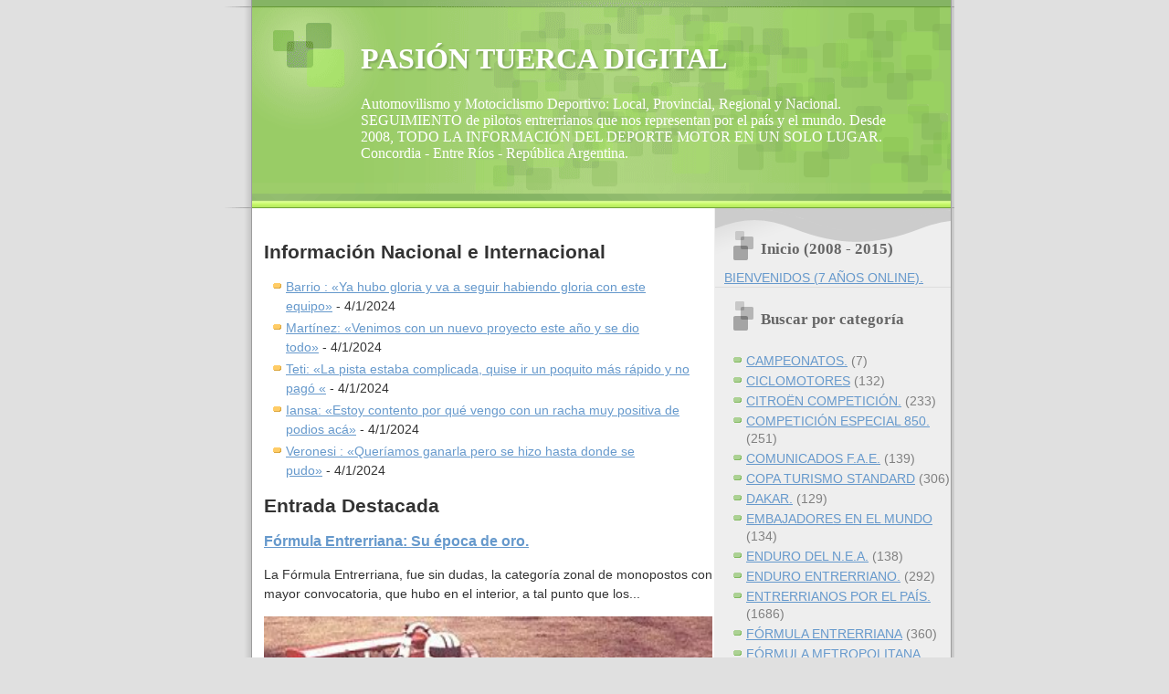

--- FILE ---
content_type: text/html; charset=UTF-8
request_url: https://pasiontuercadigital.blogspot.com/2012/09/
body_size: 55700
content:
<!DOCTYPE html>
<html dir='ltr' xmlns='http://www.w3.org/1999/xhtml' xmlns:b='http://www.google.com/2005/gml/b' xmlns:data='http://www.google.com/2005/gml/data' xmlns:expr='http://www.google.com/2005/gml/expr'>
<head>
<link href='https://www.blogger.com/static/v1/widgets/2944754296-widget_css_bundle.css' rel='stylesheet' type='text/css'/>
<meta content='vUKoA3Y4pjXpqFfNg-wQAtndnHZfibH9Bv5T38Ve6kw' name='google-site-verification'/>
<script language='JavaScript1.2'>

function disabletext(e){
return false
}

function reEnable(){
return true
}

//if the browser is IE4+
document.onselectstart=new Function ()

//if the browser is NS6
if (window.sidebar){
document.onmousedown=disabletext
document.onclick=reEnable
}
</script>
<script language='Javascript' type='text/javascript'>
<!-- Begin
document.oncontextmenu = function(){return false}
// End -->
</script>
<meta content='text/html; charset=UTF-8' http-equiv='Content-Type'/>
<meta content='blogger' name='generator'/>
<link href='https://pasiontuercadigital.blogspot.com/favicon.ico' rel='icon' type='image/x-icon'/>
<link href='http://pasiontuercadigital.blogspot.com/2012/09/' rel='canonical'/>
<link rel="alternate" type="application/atom+xml" title="PASIÓN TUERCA DIGITAL - Atom" href="https://pasiontuercadigital.blogspot.com/feeds/posts/default" />
<link rel="alternate" type="application/rss+xml" title="PASIÓN TUERCA DIGITAL - RSS" href="https://pasiontuercadigital.blogspot.com/feeds/posts/default?alt=rss" />
<link rel="service.post" type="application/atom+xml" title="PASIÓN TUERCA DIGITAL - Atom" href="https://www.blogger.com/feeds/5460154637756584563/posts/default" />
<!--Can't find substitution for tag [blog.ieCssRetrofitLinks]-->
<meta content='http://pasiontuercadigital.blogspot.com/2012/09/' property='og:url'/>
<meta content='PASIÓN TUERCA DIGITAL' property='og:title'/>
<meta content='Automovilismo y Motociclismo Deportivo: Local, Provincial, Regional y Nacional. 
SEGUIMIENTO de pilotos entrerrianos que nos representan por el país y el mundo.
Desde 2008, TODO LA INFORMACIÓN DEL DEPORTE MOTOR EN UN SOLO LUGAR.

Concordia - Entre Ríos - República Argentina.' property='og:description'/>
<title>PASIÓN TUERCA DIGITAL: septiembre 2012</title>
<style id='page-skin-1' type='text/css'><!--
/*
Blogger Template Style
Name:     TicTac
Author:   Dan Cederholm
URL:      www.simplebits.com
Date:     1 March 2004
Updated by: Blogger Team
*/
/* Variable definitions
====================
<Variable name="textcolor" description="Text Color"
type="color" default="#333">
<Variable name="pagetitlecolor" description="Page Header Color"
type="color" default="#FFF">
<Variable name="datecolor" description="Date Header Color"
type="color" default="#f93">
<Variable name="titlecolor" description="Post Title Color"
type="color" default="#f63">
<Variable name="footercolor" description="Post Footer Color"
type="color" default="#999">
<Variable name="sidebartextcolor" description="Sidebar Text Color"
type="color" default="#999">
<Variable name="sidebarcolor" description="Sidebar Title Color"
type="color" default="#666">
<Variable name="linkcolor" description="Link Color"
type="color" default="#69c">
<Variable name="visitedlinkcolor" description="Visited Link Color"
type="color" default="#666699">
<Variable name="bodyfont" description="Text Font"
type="font"
default="normal normal 100% Verdana, sans-serif">
<Variable name="pagetitlefont" description="Page Header Font"
type="font" default="normal normal 100% 'Lucida Grande','Trebuchet MS'">
<Variable name="titlefont" description="Post Title Font"
type="font" default="normal bold 130% 'Lucida Grande','Trebuchet MS'">
<Variable name="sidebarheaderfont" description="Sidebar Title Font"
type="font" default="normal bold 130% 'Lucida Grande','Trebuchet MS'">
<Variable name="startSide" description="Start side in blog language"
type="automatic" default="left">
<Variable name="endSide" description="End side in blog language"
type="automatic" default="right">
*/
/* ---( page defaults )--- */
body {
margin: 0;
padding: 0;
font-size: small;
text-align: center;
color: #333333;
background: #e0e0e0;
}
blockquote {
margin-top: 0;
margin-right: 0;
margin-bottom: 0;
margin-left: 30px;
padding-top: 10px;
padding-right: 0;
padding-bottom: 0;
padding-left: 20px;
font-size: 89%;
line-height: 1.5em;
color: #666;
background: url(//www.blogblog.com/tictac/quotes.gif) no-repeat top left;
}
blockquote p {
margin-top: 0;
}
abbr, acronym {
cursor: help;
font-style: normal;
border-bottom: 1px dotted;
}
code {
color: #f63;
}
hr {
display: none;
}
img {
border: none;
}
/* unordered list style */
ul {
list-style: none;
margin-left: 10px;
padding: 0;
}
li {
list-style: none;
padding-left: 14px;
margin-bottom: 3px;
background: url(//www.blogblog.com/tictac/tictac_orange.gif) no-repeat left 6px;
}
/* links */
a:link {
color: #6699cc;
}
a:visited {
color: #666699;
}
a:hover {
color: #693;
}
a:active {
color: #cc3333;
text-decoration: none;
}
/* ---( layout structure )---*/
#outer-wrapper {
width: 810px;
margin: 0px auto 0;
text-align: left;
font: normal normal 14px Verdana, Geneva, sans-serif;
background: url(//www.blogblog.com/tictac/tile_left.gif) repeat-y;
}
#content-wrapper {
margin-left: 40px; /* to avoid the border image */
width: 766px;
}
#main {
float: left;
width: 491px;
margin-top: 20px;
margin-right: 0;
margin-bottom: 0;
margin-left: 0;
padding-top: 0;
padding-right: 0;
padding-bottom: 0;
padding-left: 1em;
line-height: 1.5em;
word-wrap: break-word; /* fix for long text breaking sidebar float in IE */
overflow: hidden;     /* fix for long non-text content breaking IE sidebar float */
}
#sidebar {
float: right;
width: 258px;
padding-top: 10px;
padding-right: 0;
padding-bottom: 0;
padding-left: 0;
font-size: 98%;
line-height: 1.4em;
color: #808080;
background: url(//www.blogblog.com/tictac/sidebar_bg.gif) no-repeat left top;
word-wrap: break-word; /* fix for long text breaking sidebar float in IE */
overflow: hidden;     /* fix for long non-text content breaking IE sidebar float */
}
/* ---( header and site name )--- */
#header-wrapper {
width: 860 px;
margin: 0;
padding: 0;
font: normal normal 16px 'Lucida Grande','Trebuchet MS';
background: #e0e0e0 url(//www.blogblog.com/tictac/top_div_left.gif) no-repeat left top;
}
#header {
margin: 0;
padding-top: 25px;
padding-right: 60px;
padding-bottom: 35px;
padding-left: 160px;
color: #FFFFFF;
background: url(//www.blogblog.com/tictac/top_h1.gif) no-repeat bottom left;
}
#header h1 {
font-size: 200%;
text-shadow: #81A75B 2px 2px 2px;
}
#header h1 a {
text-decoration: none;
color: #FFFFFF;
}
#header h1 a:hover {
color: #eee;
}
/* ---( main column )--- */
h2.date-header {
margin-top: 0;
padding-left: 16px;
font-size: 100%;
color: #ff9933;
background: url(//www.blogblog.com/tictac/date_icon.gif) no-repeat left 50%;
}
.post h3 {
margin-top: 0;
font: italic bold 23px Times, serif;
letter-spacing: -1px;
color: #ff6633;
}
.post {
margin-top: 0;
margin-right: 0;
margin-bottom: 1.5em;
margin-left: 0;
padding-top: 0;
padding-right: 0;
padding-bottom: 1.5em;
padding-left: 14px;
border-bottom: 1px solid #ddd;
}
.post h3 a,
.post h3 a:visited {
color: #ff6633;
text-decoration: none;
}
.post-footer {
margin: 0;
padding-top: 0;
padding-right: 0;
padding-bottom: 0;
padding-left: 14px;
font-size: 89%;
color: #7f7f7f;
background: url(//www.blogblog.com/tictac/tictac_grey.gif) no-repeat left 8px;
}
.post img {
padding: 6px;
border-top: 1px solid #ddd;
border-left: 1px solid #ddd;
border-bottom: 1px solid #c0c0c0;
border-right: 1px solid #c0c0c0;
}
.feed-links {
clear: both;
line-height: 2.5em;
}
#blog-pager-newer-link {
float: left;
}
#blog-pager-older-link {
float: right;
}
#blog-pager {
text-align: center;
}
/* comment styles */
#comments {
padding: 10px 10px 0px 10px;
font-size: 85%;
line-height: 1.5em;
color: #666;
background: #eee url(//www.blogblog.com/tictac/comments_curve.gif) no-repeat top left;
}
#comments h4 {
margin-top: 20px;
margin-right: 0;
margin-bottom: 15px;
margin-left: 0;
padding-top: 8px;
padding-right: 0;
padding-bottom: 0;
padding-left: 40px;
font-family: "Lucida Grande", "Trebuchet MS";
font-size: 130%;
color: #666;
background: url(//www.blogblog.com/tictac/bubbles.gif) no-repeat 10px 0;
height: 29px !important; /* for most browsers */
height /**/:37px; /* for IE5/Win */
}
#comments ul {
margin-left: 0;
}
#comments li {
background: none;
padding-left: 0;
}
.comment-body {
padding-top: 0;
padding-right: 10px;
padding-bottom: 0;
padding-left: 25px;
background: url(//www.blogblog.com/tictac/tictac_orange.gif) no-repeat 10px 5px;
}
.comment-body p {
margin-bottom: 0;
}
.comment-author {
margin-top: 4px;
margin-right: 0;
margin-bottom: 0;
margin-left: 0;
padding-top: 0;
padding-right: 10px;
padding-bottom: 0;
padding-left: 60px;
color: #999;
background: url(//www.blogblog.com/tictac/comment_arrow.gif) no-repeat 44px 2px;
}
.comment-footer {
border-bottom: 1px solid #ddd;
padding-bottom: 1em;
}
.deleted-comment {
font-style:italic;
color:gray;
}
/* ---( sidebar )--- */
.sidebar h2 {
margin-top: 0;
margin-right: 0;
margin-bottom: 0;
margin-left: 0;
padding-top: 25px;
padding-right: 0;
padding-bottom: 0;
padding-left: 40px;
font: normal bold 17px 'Lucida Grande','Trebuchet MS';
color: #666666;
height: 32px;
background: url(//www.blogblog.com/tictac/sidebar_icon.gif) no-repeat 10px 15px;
height: 32px !important; /* for most browsers */
height /**/:57px; /* for IE5/Win */
}
.sidebar .widget {
margin: 0;
padding-top: 0;
padding-right: 5;
padding-bottom: 0px;
padding-left: 10px;
border-bottom: 1px solid #ddd;
}
.sidebar li {
background: url(//www.blogblog.com/tictac/tictac_green.gif) no-repeat left 5px;
}
.profile-textblock {
clear: both;
margin-left: 0;
}
.profile-img {
float: left;
margin-top: 0;
margin-right: 5px;
margin-bottom: 5px;
margin-left: 0;
border: 1px solid #ddd;
padding: 4px;
}
/* ---( footer )--- */
.clear { /* to fix IE6 padding-top issue */
clear: both;
}
#footer-wrapper {
width: 860 px;
margin: 0;
padding-top: 0;
padding-right: 0;
padding-bottom: 9px;
padding-left: 0;
font-size: 85%;
color: #ddd;
background: url(//www.blogblog.com/tictac/bottom_sill.gif) no-repeat bottom left;
}
#footer {
margin: 0;
padding-top: 20px;
padding-right: 320px;
padding-bottom: 20px;
padding-left: 95px;
background: url(//www.blogblog.com/tictac/bottom_sash_left.gif) no-repeat top left;
}
/** Page structure tweaks for layout editor wireframe */
body#layout #outer-wrapper,
body#layout #main,
body#layout #sidebar {
padding-top: 0;
margin-top: 0;
}
body#layout #outer-wrapper,
body#layout #content-wrapper {
width: 740px;
}
body#layout #sidebar {
margin-right: 0;
margin-bottom: 1em;
}
body#layout #header,
body#layout #footer,
body#layout #main {
padding: 0;
}
body#layout #content-wrapper {
margin: 0px;
}
/* LinkWithin personalizado
----------------------------------------------- */
}
.linkwithin_text {
font-size:18px; /* Tamaño del título del gadget */
}
.linkwithin_posts {
width: 500px !important; /* Ancho del gadget */
}
.linkwithin_title {
font-size: 15px !important; /* Tamaño de los títulos de las entradas */
line-height: 14px !important;

--></style>
<script language='JavaScript'>
function ctrlcblock (evt)
{if (evt.keyCode == '17')
{alert("Blog protegido")
return true}
return false}
</script>
<link href='https://www.blogger.com/dyn-css/authorization.css?targetBlogID=5460154637756584563&amp;zx=260cc894-fd54-4ec8-80ac-0d3ec846096f' media='none' onload='if(media!=&#39;all&#39;)media=&#39;all&#39;' rel='stylesheet'/><noscript><link href='https://www.blogger.com/dyn-css/authorization.css?targetBlogID=5460154637756584563&amp;zx=260cc894-fd54-4ec8-80ac-0d3ec846096f' rel='stylesheet'/></noscript>
<meta name='google-adsense-platform-account' content='ca-host-pub-1556223355139109'/>
<meta name='google-adsense-platform-domain' content='blogspot.com'/>

</head>
<body oncontextmenu='return false' oncopy='return false' ondragstart='return false' onmousedown='return false' onselectstart='return false'>
<div id='outer-wrapper'><div id='wrap2'>
<!-- skip links for text browsers -->
<span id='skiplinks' style='display:none;'>
<a href='#main'>skip to main </a> |
      <a href='#sidebar'>skip to sidebar</a>
</span>
<div id='header-wrapper'>
<div class='header section' id='header'><div class='widget Header' data-version='1' id='Header1'>
<div id='header-inner'>
<div class='titlewrapper'>
<h1 class='title'>
<a href='https://pasiontuercadigital.blogspot.com/'>
PASIÓN TUERCA DIGITAL
</a>
</h1>
</div>
<div class='descriptionwrapper'>
<p class='description'><span>Automovilismo y Motociclismo Deportivo: Local, Provincial, Regional y Nacional. 
SEGUIMIENTO de pilotos entrerrianos que nos representan por el país y el mundo.
Desde 2008, TODO LA INFORMACIÓN DEL DEPORTE MOTOR EN UN SOLO LUGAR.

Concordia - Entre Ríos - República Argentina.</span></p>
</div>
</div>
</div></div>
</div>
<div id='content-wrapper'>
<div id='crosscol-wrapper' style='text-align:center'>
<div class='crosscol no-items section' id='crosscol'></div>
</div>
<div id='main-wrapper'>
<div class='main section' id='main'><div class='widget HTML' data-version='1' id='HTML3'>
<div class='widget-content'>
<script>
function disabletext(e){
return false
}
function reEnable(){
return true
}
document.onselectstart=new Function ("return false")
document.oncontextmenu = function(){return false}
if (window.sidebar){
document.onmousedown=disabletext
document.onclick=reEnable
}
</script>
</div>
<div class='clear'></div>
</div><div class='widget Feed' data-version='1' id='Feed1'>
<h2>Información Nacional e Internacional</h2>
<div class='widget-content' id='Feed1_feedItemListDisplay'>
<span style='filter: alpha(25); opacity: 0.25;'>
<a href='http://www.polepositionweb.net/feed/'>Cargando...</a>
</span>
</div>
<div class='clear'></div>
</div><div class='widget FeaturedPost' data-version='1' id='FeaturedPost1'>
<h2 class='title'>Entrada Destacada</h2>
<div class='post-summary'>
<h3><a href='https://pasiontuercadigital.blogspot.com/2011/03/formula-entrerriana-su-epoca-de-oro.html'>Fórmula Entrerriana: Su época de oro.</a></h3>
<p>
La Fórmula Entrerriana, fue sin dudas, la categoría zonal de monopostos con mayor convocatoria, que hubo en el interior, a tal punto que los...
</p>
<img class='image' src='https://blogger.googleusercontent.com/img/b/R29vZ2xl/AVvXsEhihmkrYzEEKK48quZ_0cJgpYo5zYzb6-C3UR9KwE9nSzbK0zh1sR9rd-z1oDwjqtHtmEadvx8wZxP9q97Np-UUUhbBSsVUD5sdYUX81Q6DXYvIf2ma1C_7d-tyrtsvhoN6lqcOFwee9d0/s400/LONARDI+H%25C3%2589CTOR+PIRINCHO+F%25C3%2593RMULA+5+ENTRERRIANA+2011.jpg'/>
</div>
<style type='text/css'>
    .image {
      width: 100%;
    }
  </style>
<div class='clear'></div>
</div><div class='widget Blog' data-version='1' id='Blog1'>
<div class='blog-posts hfeed'>

          <div class="date-outer">
        
<h2 class='date-header'><span>domingo, 30 de septiembre de 2012</span></h2>

          <div class="date-posts">
        
<div class='post-outer'>
<div class='post hentry'>
<a name='5679428824230701912'></a>
<h3 class='post-title entry-title'>
<a href='https://pasiontuercadigital.blogspot.com/2012/09/martin-ponte-festejo-su-segundo-triunfo.html'>Triunfo de Martín Coullerí, tras la exclusión técnica de Martín Ponte en Concordia, por la 6ta fecha de la Fórmula Entrerriana.</a>
</h3>
<div class='post-header-line-1'></div>
<div class='post-body entry-content' oncontextmenu='return false' oncopy='return false' ondragstart='return false' onkeydown='return ctrlcblock(event)' onmousedown='return false' onselectstart='return false'>
<div class="separator" style="clear: both; text-align: center;">
<a href="https://blogger.googleusercontent.com/img/b/R29vZ2xl/AVvXsEg844cYB2i7qrODPA2A-qNHDFc-vjxQyUxXfukG5Z-zrXVhbcE-t3cFPlDfEtlKs9F6dXVdZgwiLkcXP7qY7D4lrUSk2mBjSSbORaC7-CmbFXVXETPNyTFKM_wac5OWKmP_8JRs_Wug6S6k/s1600/PONTE+MART%25C3%258DN+FE+CONCORDIA+2012.JPG" imageanchor="1" style="margin-left: 1em; margin-right: 1em;"><img border="0" height="263" src="https://blogger.googleusercontent.com/img/b/R29vZ2xl/AVvXsEg844cYB2i7qrODPA2A-qNHDFc-vjxQyUxXfukG5Z-zrXVhbcE-t3cFPlDfEtlKs9F6dXVdZgwiLkcXP7qY7D4lrUSk2mBjSSbORaC7-CmbFXVXETPNyTFKM_wac5OWKmP_8JRs_Wug6S6k/s400/PONTE+MART%25C3%258DN+FE+CONCORDIA+2012.JPG" width="400" /></a></div>
<span style="font-size: large;">FÓRMULA ENTRERRIANA (20 AUTOS)</span><br />
<br />
<b>FINAL 6ª FECHA (17 VUELTAS)</b><br />
1º 13 MARTIN PONTE 17 31:01.498 <b>(EXCLUIDO POR TÉCNICA)</b><br />
2º 5 MARTIN COULLERI 17 31:03.644 2.146<br />
3º 1 GABRIEL MASSEI 17 31:05.663 4.165<br />
4º 3 GABRIEL MOUCHET 17 31:05.821 4.323<br />
5º 8 GUILLERMO MICEO 17 31:06.876 5.378<br />
6º 22 AGUSTIN SQUARZON 17 31:08.143 6.645<br />
7º 12 JULIO PAEA 17 31:14.814 13.316<br />
8º 19 SERGIO VILLANOVA 17 31:35.165 33.667<br />
9º 53 MATIAS BACCON 17 31:42.519 41.021<br />
10º 14 GERMAN LOPEZ <b>(FOTO VUELCO)</b> 12 21:30.976 5 Laps<br />
<br />
<div class="separator" style="clear: both; text-align: center;">
<a href="https://blogger.googleusercontent.com/img/b/R29vZ2xl/AVvXsEj0rRh4k3tWQ4xRCQfbuWIwr9K8o1wgZKN6X9EK_RAAUCI-Ff3Gb9MOWHoHMTa38fR0hpTqKwnNcKFcbQPGSlLMpCSgmdLtdWUT2NbpgBwRppY30ki-qg5cw-CwA1BK1odsmaXYgEiiKb0m/s1600/L%25C3%2593PEZ+GERM%25C3%2581N+VUELCO+FE+CONCORDIA+2012.JPG" imageanchor="1" style="margin-left: 1em; margin-right: 1em;"><img border="0" height="330" src="https://blogger.googleusercontent.com/img/b/R29vZ2xl/AVvXsEj0rRh4k3tWQ4xRCQfbuWIwr9K8o1wgZKN6X9EK_RAAUCI-Ff3Gb9MOWHoHMTa38fR0hpTqKwnNcKFcbQPGSlLMpCSgmdLtdWUT2NbpgBwRppY30ki-qg5cw-CwA1BK1odsmaXYgEiiKb0m/s400/L%25C3%2593PEZ+GERM%25C3%2581N+VUELCO+FE+CONCORDIA+2012.JPG" width="400" /></a></div>
<br />
11º 18 MAXIMO PEREZ 12 21:32.112 5 Laps<br />
12º 7 PABLO FABIAN 12 21:32.778 5 Laps<br />
13º 72 MARCO VERONESI 10 18:01.546 7 Laps<br />
14º 26 DARIO GONZALEZ 8 13:07.284 9 Laps<br />
15º 11 FRANCO BACCON 7 11:16.556 10 Laps<br />
16º 15 IVAN PERCARA 7 11:16.807 10 Laps<br />
17º 16 EMILIANO BORGHESAN 6 10:07.469 11 Laps<br />
18º 23 CRISTIAN LEONARDELLI 2 3:01.519 15 Laps<br />
19º 47 ALONSO ETCHEBEST 0 <br />
20º 54 DANIEL PUPPO 0 <br />
<br />
FUENTE: MY LAPS.<br />
<br />
<div class="separator" style="clear: both; text-align: center;">
<a href="https://blogger.googleusercontent.com/img/b/R29vZ2xl/AVvXsEi3BnXlMMDknp7hYwnOElWsTXDxuzt9GXdWkx3rjE-pSjL7g-SQxrvpIWXsTTdY53W7FPhbRgLEj96qL8YtMQm0YCWdjQq4pMZtn376WroU3OEjGrk0pbHpEVvpEc4IjrxI3J4qgqoqRVZN/s1600/PODIO+FE+CONCORDIA+2012.JPG" imageanchor="1" style="margin-left: 1em; margin-right: 1em;"><img border="0" height="300" src="https://blogger.googleusercontent.com/img/b/R29vZ2xl/AVvXsEi3BnXlMMDknp7hYwnOElWsTXDxuzt9GXdWkx3rjE-pSjL7g-SQxrvpIWXsTTdY53W7FPhbRgLEj96qL8YtMQm0YCWdjQq4pMZtn376WroU3OEjGrk0pbHpEVvpEc4IjrxI3J4qgqoqRVZN/s400/PODIO+FE+CONCORDIA+2012.JPG" width="400" /></a></div>
<br />
<span style="font-size: large;">CAMPEONATO NO OFICIAL (6 FECHAS)</span><br />
1º 1 Gabriel Massei 73<br />
2º 5 Martín Coullerí 68<br />
3º 8 Guillermo Miceo 62<br />
4º 11 Franco Baccón 48<br />
5º 14 Germán López 33<br />
6º 13 Martín Ponte 30<br />
7º 3 Gabriel Mouchet 29<br />
8º 12 Julio Paea 23<br />
9º 53 Matías Baccón 17<br />
10º 18 Máximo Pérez 16<br />
11º 16 Emiliano Borghesán 16<br />
12º 22 Agustín Squarzon 15<br />
13º 21 José Daglio 13<br />
14º 23 Cristian Leonardelli 12<br />
15º 72 Marco Veronesi 11<br />
16º 44 Alesio Grinóvero 8<br />
17º 26 Darío González 8<br />
18º 7 Pablo Fabián 7<br />
19º 15 Iván Percara 7<br />
20º 24 Heriberto Eichhorn 7<br />
21º 4 Alejandro Wagner 6<br />
22º 47 Alonso Etchebest 6<br />
23º 19 Sergio Villanova 5<br />
24º 17 Agustín Ferreyra 4<br />
25º 10 Eduardo Saíno 2<br />
26º 9 Agustín Silveyra 2<br />
27º 32 Stefano Veronesi 2<br />
28º 54 Daniel Pupo 1<br />
29º 25 Florentino Niemiz 1<br />
30º 27 Franco Geminiani 1<br />
<br />
<span style="color: red;"><b>MARIO ROBERTO ARAMBURO</b></span><br />
PASIÓN TUERCA DIGITAL 2012<br />
<br />
FOTOS: ALEJANDRO SPIZZIRRI.
<div style='clear: both;'></div>
</div>
<div class='post-footer'>
<div class='post-footer-line post-footer-line-1'><span class='post-author vcard'>
Publicado por
<span class='fn'>Mario Aramburo</span>
</span>
<span class='post-timestamp'>
</span>
<span class='post-comment-link'>
<a class='comment-link' href='https://www.blogger.com/comment/fullpage/post/5460154637756584563/5679428824230701912' onclick=''>1 comentarios</a>
</span>
<span class='post-icons'>
<span class='item-action'>
<a href='https://www.blogger.com/email-post/5460154637756584563/5679428824230701912' title='Enviar entrada por correo electrónico'>
<img alt="" class="icon-action" height="13" src="//www.blogger.com/img/icon18_email.gif" width="18">
</a>
</span>
</span>
<span class='post-backlinks post-comment-link'>
</span>
</div>
<div class='post-footer-line post-footer-line-2'><span class='post-labels'>
Etiquetas:
<a href='https://pasiontuercadigital.blogspot.com/search/label/F%C3%93RMULA%20ENTRERRIANA' rel='tag'>FÓRMULA ENTRERRIANA</a>
</span>
</div>
<div class='post-footer-line post-footer-line-3'><span class='post-location'>
</span>
</div>
</div>
</div>
</div>
<div class='post-outer'>
<div class='post hentry'>
<a name='466899436225030353'></a>
<h3 class='post-title entry-title'>
<a href='https://pasiontuercadigital.blogspot.com/2012/09/juan-pablo-gallo-vencio-en-su-debut-en.html'>Juan Pablo Gallo venció en su debut en Concordia y lidera el torneo del TC Pista, con 6 fechas cumplidas.</a>
</h3>
<div class='post-header-line-1'></div>
<div class='post-body entry-content' oncontextmenu='return false' oncopy='return false' ondragstart='return false' onkeydown='return ctrlcblock(event)' onmousedown='return false' onselectstart='return false'>
<div class="separator" style="clear: both; text-align: center;"><a href="https://blogger.googleusercontent.com/img/b/R29vZ2xl/AVvXsEj0-30aeDxNAQmkR48btWXKpH65z-vzQ-6q7_7DScAnjpMvfcaaDXCfAMhyphenhypheny648FAaOeSYdj3KSINWPTA46mj-qZhac3vOkZtmynwsfptWTRrbysS0olBZEYV30iIV5NZIaIq05WRi2oCXt/s1600/GALLO+JUAN+PABLO+TCPE+CONCORDIA+2012.JPG" imageanchor="1" style="margin-left: 1em; margin-right: 1em;"><img border="0" height="288" src="https://blogger.googleusercontent.com/img/b/R29vZ2xl/AVvXsEj0-30aeDxNAQmkR48btWXKpH65z-vzQ-6q7_7DScAnjpMvfcaaDXCfAMhyphenhypheny648FAaOeSYdj3KSINWPTA46mj-qZhac3vOkZtmynwsfptWTRrbysS0olBZEYV30iIV5NZIaIq05WRi2oCXt/s400/GALLO+JUAN+PABLO+TCPE+CONCORDIA+2012.JPG" width="400" /></a></div><span style="font-size: large;">TC PISTA ENTRERRIANO (15 AUTOS)</span><br />
<br />
<b>FINAL 6ª FECHA (12 VUELTAS)</b><br />
1º 4 JUAN GALLO 12 16:28.874 <br />
2º 6 GERMAN HOET 12 16:33.381 4.507<br />
3º 5 SEBASTIAN REYNOSO 12 16:36.591 7.717<br />
4º 12 MARTIN FUENTES 12 16:37.970 9.096<br />
5º 9 JUAN PABLO DALCOL 12 16:45.469 16.595<br />
6º 7 MAURICIO BORGERT 12 16:45.600 16.726<br />
7º 77 ESTEBAN RETAMAR 12 16:50.876 22.002<br />
8º 8 LUIS MARIA ROMERO 12 16:51.579 22.705<br />
9º 84 PABLO CARBONI 12 17:02.018 33.144<br />
10º 26 SERGIO CARPANELLI 12 17:18.950 50.076<br />
11º 32 MARCELO ALCOBA 11 16:43.765 1 Lap<br />
12º 87 SANTIAGO ANTIVERO 8 4 Laps<br />
13º 3 MARIANO MOINE 4 5:42.797 8 Laps<br />
14º 18 RAIMUNDO PATAT 0 5.815 12 Laps<br />
15º 22 MARTIN LOPEZ 0<br />
<br />
FUENTE: MY LAPS.<br />
<br />
<div class="separator" style="clear: both; text-align: center;"><a href="https://blogger.googleusercontent.com/img/b/R29vZ2xl/AVvXsEgUaqZ5dd6bWxTfoL-YReVmuvHl501Tf-MOPGZt2nRaVovg4Fmp2iSLHjA2jngZewKVxBCnfzabYOyC71R2IPPrZPnkvYyy9-yZXoQeZucCM-itISsy84b8XYXp86nyz9pOJHtxQI60xJE_/s1600/PODIO+TCPE+CONCORDIA+2012.JPG" imageanchor="1" style="margin-left: 1em; margin-right: 1em;"><img border="0" height="300" src="https://blogger.googleusercontent.com/img/b/R29vZ2xl/AVvXsEgUaqZ5dd6bWxTfoL-YReVmuvHl501Tf-MOPGZt2nRaVovg4Fmp2iSLHjA2jngZewKVxBCnfzabYOyC71R2IPPrZPnkvYyy9-yZXoQeZucCM-itISsy84b8XYXp86nyz9pOJHtxQI60xJE_/s400/PODIO+TCPE+CONCORDIA+2012.JPG" width="400" /></a></div><br />
<span style="font-size: large;">CAMPEONATO OFICIAL (6 FECHAS)</span><br />
<br />
1º 4 Gallo Juan P. - Ch. 400 69<br />
2º 6 Hoet Germán - Chevy 62<br />
3º 5 Reynoso Sebastián - Ford 60<br />
4º 77 Retamar Esteban - Chevy 51<br />
5º 8 Romero Luis  - Chevy 48<br />
6º 7 Borgert Mauricio - Ford 41<br />
7º 9 Dalcol Juan P. - Chevy 39<br />
8º 84 Carboni Pablo - Ford 38<br />
9º 87 Antivero Santiago - Ford 37<br />
10º 12 Fuentes Martín - Chevy 33<br />
11º 3 Moine Mariano - Ford 28<br />
12º 23 Alfaro Gabriel - Ch. 400 17<br />
13º 16 Serra Alejandro - Ch. 400 13<br />
14º 2 Pellandino Franco - Ford 11<br />
15º 18 Patat Raimundo - Torino 9<br />
16º 32 Alcoba Marcelo - Ford 7<br />
17º 46 Brondi Joan  - Chevy 7<br />
18º 71 Canzoneta Carlos - Chevy 6<br />
19º 47 Main Juan P. - Ford 5<br />
20º 26 Carpanelli Sergio - Ford 2<br />
21º 58 Delzart Andrés - Ford 1<br />
22º 48 Main Roberto - Ford 1<br />
23º 17 Ferrari Hernán - Ford 1<br />
24º 22 López Martín - Ch. 400 1<br />
<br />
FUENTE: WEB DE LA CATEGORÍA.<br />
FOTOS: ALEJANDRO SPIZZIRRI. 
<div style='clear: both;'></div>
</div>
<div class='post-footer'>
<div class='post-footer-line post-footer-line-1'><span class='post-author vcard'>
Publicado por
<span class='fn'>Mario Aramburo</span>
</span>
<span class='post-timestamp'>
</span>
<span class='post-comment-link'>
<a class='comment-link' href='https://www.blogger.com/comment/fullpage/post/5460154637756584563/466899436225030353' onclick=''>0
comentarios</a>
</span>
<span class='post-icons'>
<span class='item-action'>
<a href='https://www.blogger.com/email-post/5460154637756584563/466899436225030353' title='Enviar entrada por correo electrónico'>
<img alt="" class="icon-action" height="13" src="//www.blogger.com/img/icon18_email.gif" width="18">
</a>
</span>
</span>
<span class='post-backlinks post-comment-link'>
</span>
</div>
<div class='post-footer-line post-footer-line-2'><span class='post-labels'>
Etiquetas:
<a href='https://pasiontuercadigital.blogspot.com/search/label/TC%20PISTA%20ENTRERRIANO' rel='tag'>TC PISTA ENTRERRIANO</a>
</span>
</div>
<div class='post-footer-line post-footer-line-3'><span class='post-location'>
</span>
</div>
</div>
</div>
</div>
<div class='post-outer'>
<div class='post hentry'>
<a name='8269333712218160380'></a>
<h3 class='post-title entry-title'>
<a href='https://pasiontuercadigital.blogspot.com/2012/09/daniel-salvetti-volvio-al-triunfo-en-el.html'>Daniel Salvetti volvió a ganar en el Turismo Pista 1600 luego de 3 años, en la 6ta fecha de Concordia.</a>
</h3>
<div class='post-header-line-1'></div>
<div class='post-body entry-content' oncontextmenu='return false' oncopy='return false' ondragstart='return false' onkeydown='return ctrlcblock(event)' onmousedown='return false' onselectstart='return false'>
<div class="separator" style="clear: both; text-align: center;"><a href="https://blogger.googleusercontent.com/img/b/R29vZ2xl/AVvXsEi7BYl8JZezfC03bXqsdp-2rPx9uhc5qe2amvVhwg0GC1EJPwKLoFOkczOBq2iWqt-6GgHwV6L_V_XdQ6QTuVCOlqYtUy4v_5cGnw4pDrOtR9xggcJp-RmvDXyr3Qfo9EinBMl8S-bsSolo/s1600/SALVETTI+DANIEL+TPE+1600+CONCORDIA+2012.jpg" imageanchor="1" style="margin-left: 1em; margin-right: 1em;"><img border="0" height="266" src="https://blogger.googleusercontent.com/img/b/R29vZ2xl/AVvXsEi7BYl8JZezfC03bXqsdp-2rPx9uhc5qe2amvVhwg0GC1EJPwKLoFOkczOBq2iWqt-6GgHwV6L_V_XdQ6QTuVCOlqYtUy4v_5cGnw4pDrOtR9xggcJp-RmvDXyr3Qfo9EinBMl8S-bsSolo/s400/SALVETTI+DANIEL+TPE+1600+CONCORDIA+2012.jpg" width="400" /></a></div><span style="font-size: large;">TURISMO PISTA 1600 (37 AUTOS)</span><br />
<br />
<b>FINAL 6ª FECHA (20 VUELTAS)</b><br />
1º 15 DANIEL SALVETTI 20 35:40.830 <br />
2º 19 CESAR FAGUNDEZ 20 35:41.225 0.395<br />
3º 2 LUCAS BENITEZ 20 35:41.503 0.673<br />
4º 13 FABRICIO SCATENA 20 35:41.792 0.962<br />
5º 21 NICOLAS DEZZUTTO 20 35:42.909 2.079<br />
6º 41 SERGIO MATTIASSI 20 35:43.842 3.012<br />
7º 61 FRANCO BONASEGLA 20 35:46.759 5.929<br />
8º 14 JULIAN FORCLAZ 20 35:51.446 10.616<br />
9º 10 MATIAS DEZZUTTO 20 35:54.232 13.402<br />
10º 16 OCTAVIO PEREYRA 20 35:55.926 15.096<br />
11º 17 MARIANO FORNASARI 20 35:56.146 15.316<br />
12º 4 SERGIO DEZZUTTO 20 35:56.936 16.106<br />
13º 65 MICO SIGOT 20 36:02.179 21.349<br />
14º 45 ANDRES LAMBERT 20 36:04.076 23.246<br />
15º 54 ALEXIS DOBLER 20 36:16.366 35.536<br />
16º 11 WALTER GUZMAN 20 36:16.874 36.044<br />
17º 30 GUILLERMO GIANELLO 20 36:19.455 38.625<br />
18º 42 OMAR DUERTO 20 36:27.192 46.362<br />
19º 31 DANTE JUMILLA 20 36:37.278 56.448<br />
20º 24 DANIEL MARQUEZ 18 32:47.142 2 Laps<br />
21º 7 LAZARO SABISKY 18 32:51.073 2 Laps<br />
22º 6 EXEQUIEL DUERTO 18 33:01.381 2 Laps<br />
23º 29 OSCAR CAMARA 17 31:27.846 3 Laps<br />
24º 18 PABLO BURDESE 16 30:16.031 4 Laps<br />
25º 64 JUAN PABLO MARTINEZ 16 31:32.640 4 Laps<br />
26º 9 MARCELO LUGREN 15 28:34.870 5 Laps<br />
27º 48 JOSE VERGA 13 36:37.170 7 Laps<br />
28º 12 MARTIN BIGATTON 8 13:20.663 12 Laps<br />
29º 20 LEONARDO OSENGAR 8 13:23.767 12 Laps<br />
30º 3 JONATHAN GRINOVERO 8 13:24.651 12 Laps<br />
31º 5 FACUNDO TAMAY 8 13:26.422 12 Laps<br />
32º 66 CRISTIAN GIOVENALE 5 7:31.163 15 Laps<br />
33º 23 JUAN GIANELLO 5 7:47.437 15 Laps<br />
34º 33 DAVID LOUND 2 3:10.261 18 Laps<br />
35º 49 ANDRES HORTA 2 3:21.372 18 Laps<br />
36º 8 HIPOLITO ROULLIER 0 4.223 20 Laps<br />
37º 60 CARLOS SILVESTRE 0 <br />
<br />
FUENTE: MY LAPS.<br />
<br />
<div class="separator" style="clear: both; text-align: center;"><a href="https://blogger.googleusercontent.com/img/b/R29vZ2xl/AVvXsEguyCI-2Dx9sM5lkDqwnn_z9S2kGjCOHTrunXI7HUYrafZG5oJgrd04QVwj7XTYy-IABhsETJD_vdhMXXlr5ihzN_9oAhEtzU4gZaibqJBVKJz8OEqDADJmaM5ZJXp8sePW4TE_pDhmSvoj/s1600/PODIO+TPE+1600+CONCORDIA+2012.JPG" imageanchor="1" style="margin-left:1em; margin-right:1em"><img border="0" height="300" src="https://blogger.googleusercontent.com/img/b/R29vZ2xl/AVvXsEguyCI-2Dx9sM5lkDqwnn_z9S2kGjCOHTrunXI7HUYrafZG5oJgrd04QVwj7XTYy-IABhsETJD_vdhMXXlr5ihzN_9oAhEtzU4gZaibqJBVKJz8OEqDADJmaM5ZJXp8sePW4TE_pDhmSvoj/s400/PODIO+TPE+1600+CONCORDIA+2012.JPG" width="400" /></a></div><br />
<span style="font-size: large;">CAMPEONATO OFICIAL (6 FECHAS)</span><br />
<br />
1º 2 Lucas Benitez 130 - 60 Kg.<br />
2º 12 Martín Bigatton 98 - 60 Kg.<br />
3º 3 Jonathan Grinovero 96 - 60 Kg.<br />
4º 4 Sergio Dezzutto 80 - 50 Kg.<br />
5º 15 Daniel Salvetti 79 - 52,5 Kg.<br />
6º 6 Exequiel Duerto 66 - 45 Kg.<br />
7º 21 Nicolás Dezzutto 54 - 37,5 Kg.<br />
8º 19 Cesar Fagundez 52  - 37,5 Kg.<br />
9º 13 Fabricio Scatena 41 - 30 Kg.<br />
10º 20 Leonardo Osengar 38 - 22,5 Kg.<br />
11º 24 Daniel Marques 37 - 22,5 Kg.<br />
12º 61 Franco Bonasegla 37 - 22,5 Kg.<br />
13º 8 Hipólito Rouiller 35 - 22,5 Kg.<br />
14º 11 Walter Guzmán 35 - 22,5 Kg.<br />
15º 49 Andrés Horta 33 - 22,5 Kg.<br />
16º 57 Damián Pereyra 32  -     22,5 Kg.<br />
17º 16 Octavio Pereyra 30 - 22,5 Kg.<br />
18º 5 Facundo Tamay 29 - 15 Kg.<br />
19º 14 Julián Forclaz 27 - 15 Kg.<br />
20º 18 Pablo Burdese 26 - 15 Kg.<br />
21º 62 Marcos Luján 21 - 15 Kg.<br />
22º 41 Sergio Mattiassi 19 - 7,5 Kg.<br />
23º 9 Marcelo Lugren 18 - 7,5 Kg.<br />
24º 17 Mariano Fornasari 17 - 7,5 Kg.<br />
25º 23 Juan Gianello 17 - 7,5 Kg.<br />
26º 56 Maximiliano Palamedi 17 - 7,5 Kg.<br />
27º 22 Zelmar Torra 16 - 7,5 Kg.<br />
28º 27 Jose Orellana 11 - 7,5 Kg.<br />
29º 55 Guido Rangugni 11 - 7,5 Kg.<br />
30º 10 Matías Dezzutto 10 - 7,5 Kg.<br />
31º 54 Alexis Dobler 10 - 7,5 Kg.<br />
32º 30 Guillermo Gianello 9 <br />
33º 42 Omar Duerto 8 <br />
34º 59 Bruno Dezzutto 8 <br />
35º 31 Dante Jumilla 7 <br />
36º 60 Carlos Silvestre 7 <br />
37º 40 Gustavo Durazcek 6 <br />
38º 32 Eric Johnston 5 <br />
39º 45 Andrés Lambert 5 <br />
40º 48 José Verga 5 <br />
41º 7 Lázaro sabisky 4 <br />
42º 29 Oscar Cámara 4 <br />
43º 35 Andrés Gazzano 4 <br />
44º 65 Amilcar Sigot 4 <br />
45º 26 Ezequiel Mierke 3 <br />
46º 25 Carlos Iglesias 2 <br />
47º 33 David Lound 1 <br />
48º 36 Christian Sphan 1 <br />
49º 58 Sebastián Elola 1 <br />
50º 64 Juan Pablo Martinez 1 <br />
51º 66 Christian Giovenale 1<br />
<br />
FUENTE: PRENSA TPE 1600.
<div style='clear: both;'></div>
</div>
<div class='post-footer'>
<div class='post-footer-line post-footer-line-1'><span class='post-author vcard'>
Publicado por
<span class='fn'>Mario Aramburo</span>
</span>
<span class='post-timestamp'>
</span>
<span class='post-comment-link'>
<a class='comment-link' href='https://www.blogger.com/comment/fullpage/post/5460154637756584563/8269333712218160380' onclick=''>0
comentarios</a>
</span>
<span class='post-icons'>
<span class='item-action'>
<a href='https://www.blogger.com/email-post/5460154637756584563/8269333712218160380' title='Enviar entrada por correo electrónico'>
<img alt="" class="icon-action" height="13" src="//www.blogger.com/img/icon18_email.gif" width="18">
</a>
</span>
</span>
<span class='post-backlinks post-comment-link'>
</span>
</div>
<div class='post-footer-line post-footer-line-2'><span class='post-labels'>
Etiquetas:
<a href='https://pasiontuercadigital.blogspot.com/search/label/TURISMO%20PISTA%201600' rel='tag'>TURISMO PISTA 1600</a>
</span>
</div>
<div class='post-footer-line post-footer-line-3'><span class='post-location'>
</span>
</div>
</div>
</div>
</div>
<div class='post-outer'>
<div class='post hentry'>
<a name='9213505729289065770'></a>
<h3 class='post-title entry-title'>
<a href='https://pasiontuercadigital.blogspot.com/2012/09/resultados-de-la-8va-fecha-y-coronacion_30.html'>Resultados de la 8va fecha y Coronación de la Copa Rotax Litoral en Arrecifes. 2do Hoffmann (campeón de la Master Max), 3ro Jacobi, 5to Stang, y 7mo Inglés.</a>
</h3>
<div class='post-header-line-1'></div>
<div class='post-body entry-content' oncontextmenu='return false' oncopy='return false' ondragstart='return false' onkeydown='return ctrlcblock(event)' onmousedown='return false' onselectstart='return false'>
<div class="separator" style="clear: both; text-align: center;"><a href="https://blogger.googleusercontent.com/img/b/R29vZ2xl/AVvXsEjKJwmukOi912_jUKWifmGWQUAA_ebXt-JA_GG0H2m5z9GJKaiKt9dNOekgWsv4EMdYM6z73crrSpMpKdt0zfzgtHqVrUvSbyHXy7TpQuiGuaH-G8s_hdQq21Wc_d-LabgWbF_S4zdpVwUu/s1600/COPA+ROTAX+LITORAL+ARRECIFES+2012.jpg" imageanchor="1" style="margin-left: 1em; margin-right: 1em;"><img border="0" height="182" src="https://blogger.googleusercontent.com/img/b/R29vZ2xl/AVvXsEjKJwmukOi912_jUKWifmGWQUAA_ebXt-JA_GG0H2m5z9GJKaiKt9dNOekgWsv4EMdYM6z73crrSpMpKdt0zfzgtHqVrUvSbyHXy7TpQuiGuaH-G8s_hdQq21Wc_d-LabgWbF_S4zdpVwUu/s400/COPA+ROTAX+LITORAL+ARRECIFES+2012.jpg" width="400" /></a></div>Este fin de semana la Copa Rotax Litoral definió a sus primeros campeones y para eso eligió el kartódromo Costanero de Arrecifes, Buenos Aires. <br />
<br />
Tras la disputa de la doble jornada de competencias se coronaron Lucas Bohdanowicz (Micro), Lucas Huser (Junior), Franco Beatini (Senior) y Andrés Hoffmann (Master). <br />
<br />
En la categoría Mini Max, extraoficialmente el título quedó para Franco Bredanini, pero la confirmación quedó en suspenso tras una denuncia y por lo tanto habrá que esperar la decisión de los responsables técnicos y de la propia Federación para conocer al flamante campeón.<br />
<br />
Resultados Oficiales<br />
<br />
<span style="font-size: large;">MICRO MAX</span><br />
<br />
<b>Final: </b><br />
1. Bohdanowicz, Lucas<br />
2. Vidal, Matías<br />
3. Alberti, Juan P.<br />
4. Garramuño, Agustín<br />
<b>5. Stang, Emiliano (Crespo)</b><br />
6. Porta, Martín<br />
<br />
<b>Campeonato Extraoficial: </b><br />
1. Bohdanowicz, Lucas 144<br />
2. Garramuño, Agustín 108<br />
3. Reutemann, Ian 59<br />
<b>4. Stang, Emiliano 58</b><br />
5. Vidal, Matías 50<br />
6. Alberti, Juan P. 44<br />
7. Cravero, Alejandro 33<br />
8. Porta, Martín 22<br />
9. Insaurralde, Mariano 16<br />
10. Jusid, Matías 10<br />
<br />
<span style="font-size: large;">MINI MAX</span><br />
<br />
<b>Final: </b><br />
1. Lanci, Lautaro<br />
2. Catalán Magni, Tomás<br />
3. Bredanini, Franco<br />
4. Mancuso, Esteban<br />
5. Leguizamón, Baltazar<br />
6. Schmidhalter, Francisco<br />
<b> 7. Inglés, Ricardo (Concordia)</b><br />
8. Palacios, Alan<br />
<br />
<b>Campeonato Extraoficial: </b><br />
1. Bredanini, Franco 149<br />
2. Leguizamón, Baltazar 140<br />
3. Schmidhalter, Francisco 124<br />
4. Palacios, Alan 113<br />
<b>5. Inglés, Ricardo 112</b><br />
6. Lanci, Lautaro 66<br />
7. Moscardini, Nicolás 54<br />
8. Mancuso, Esteban 42<br />
9. Caffaratti, Francisco 38<br />
10. Catalán Magni, Tomás 37<br />
11. Muffolini, Valentino 20<br />
12. Bonetto, Juan P. 16<br />
<br />
<span style="font-size: large;">JUNIOR MAX</span><br />
<br />
<b>Final: </b><br />
1. Huser, Lucas<br />
2. Migliore, Rocío<br />
<b>3. Jacobi, Tomás (Concordia)</b><br />
4. Ordoñez, Agustín<br />
5. Bruera, Simón<br />
6. Durante, Andrés<br />
<br />
<b>Campeonato Extraoficial: </b><br />
1. Huser, Lucas 209<br />
2. Ordoñez, Agustín 177<br />
<b>3. Jacobi, Tomas 140 </b><br />
4. Bruera, Simon 120<br />
5. Migliore, Rocío 103<br />
6. Maggio, Patricio 70<br />
7. Keil, Joaquin 39<br />
8. Antonini, Tulio 32<br />
9. Durante, Andrés 26<br />
10. Silvestre, Jerónimo 20<br />
11. Bredanini, Franco 12<br />
12. Alberti, Juan C. 12<br />
<b>13. Benítez, Esteban (Colón) 10</b><br />
<br />
<span style="font-size: large;">SENIOR MAX</span><br />
<br />
<b>Final: </b><br />
1. Beatini, Franco<br />
2. Fernández, Julieta<br />
3. Di Palma, Stefano<br />
4. Migliore, Santiago<br />
5. Galfré, Mayco<br />
6. Bainay, Jennifer<br />
<br />
<b>Campeonato Extraoficial: </b><br />
1. Beatini, Franco 199<br />
2. Fernández, Julieta 166<br />
3. Migliore, Santiago 94<br />
4. Galfré, Mayco 88<br />
<b>5. Maffioly, Mateo (Villa Elisa) 74</b><br />
6. Di Palma, Stefano 41<br />
7. Terrile, Alejo 40<br />
8. Rossi, Federico 37<br />
<b>9. Hernández, Francisco (General Ramirez) 33</b><br />
10. Baumgartner, Maximiliano 33<br />
11. Bainay, Jennifer 29<br />
<b>12. Russo, Matías (Paraná) 20</b><br />
13. Pérez, Sebastián 13<br />
14. Rotaño, Eduardo 9<br />
<b>15. Grinovero, Jonathan (Sauce Pinto) 9</b><br />
16. Maisonave, Martín 3<br />
17. Quiroga, Facundo (111) 1<br />
<br />
<span style="font-size: large;">MASTER MAX</span><br />
<br />
<b>Final: </b><br />
1. Martin, Henry<br />
<b>2. Hoffmann, Andrés (General Ramirez)</b><br />
3. Lópes, Hernán (104)<br />
4. Manozzo, Claudio<br />
5. Galfré, Eduardo<br />
6. Viglietti, Eduardo<br />
7. Trofi, Pablo<br />
8. Billeres, Gastón <br />
<br />
<b>Campeonato Extraoficial: </b><br />
<b>1. Hoffmann, Andrés 200</b><br />
2. Martin, Henry 185<br />
3. Viglietti, Eduardo 118<br />
4. Manozzo, Claudio 112<br />
5. Galfré, Eduardo 94<br />
6. Lópes, Hernán (104) 56<br />
7. Billeres, Gastón 24<br />
8. García Bertoli, Ricardo 20<br />
<b>9. Lound, David (Concordia) 16</b><br />
10. Castex, 16<br />
<b>11. Urcola, Eduardo (Victoria) 14</b><br />
12. Trofi, Pablo 14<br />
13. Sirera, Alejandro 8 <br />
14. Llano, Luis 3<br />
15. Rossi, Federico 1<br />
<b>16. Lascurain, Gastón (Concordia) 1</b><br />
<br />
FUENTE: E-KART.<br />
FOTO: EMILIA CASELLA. 
<div style='clear: both;'></div>
</div>
<div class='post-footer'>
<div class='post-footer-line post-footer-line-1'><span class='post-author vcard'>
Publicado por
<span class='fn'>Mario Aramburo</span>
</span>
<span class='post-timestamp'>
</span>
<span class='post-comment-link'>
<a class='comment-link' href='https://www.blogger.com/comment/fullpage/post/5460154637756584563/9213505729289065770' onclick=''>0
comentarios</a>
</span>
<span class='post-icons'>
<span class='item-action'>
<a href='https://www.blogger.com/email-post/5460154637756584563/9213505729289065770' title='Enviar entrada por correo electrónico'>
<img alt="" class="icon-action" height="13" src="//www.blogger.com/img/icon18_email.gif" width="18">
</a>
</span>
</span>
<span class='post-backlinks post-comment-link'>
</span>
</div>
<div class='post-footer-line post-footer-line-2'><span class='post-labels'>
Etiquetas:
<a href='https://pasiontuercadigital.blogspot.com/search/label/KARTING%20NACIONAL.' rel='tag'>KARTING NACIONAL.</a>
</span>
</div>
<div class='post-footer-line post-footer-line-3'><span class='post-location'>
</span>
</div>
</div>
</div>
</div>
<div class='post-outer'>
<div class='post hentry'>
<a name='938267014531225939'></a>
<h3 class='post-title entry-title'>
<a href='https://pasiontuercadigital.blogspot.com/2012/09/un-doloroso-abandono-de-mariano-werner.html'>Un doloroso abandono de Mariano Werner en Río Cuarto, por la 9na fecha del Super TC 2000.</a>
</h3>
<div class='post-header-line-1'></div>
<div class='post-body entry-content' oncontextmenu='return false' oncopy='return false' ondragstart='return false' onkeydown='return ctrlcblock(event)' onmousedown='return false' onselectstart='return false'>
<div class="separator" style="clear: both; text-align: center;"><a href="https://blogger.googleusercontent.com/img/b/R29vZ2xl/AVvXsEg83DhwXLJYaz3AVJ3smwbA5ncAeTzNBEfSlnWvjedwWKD4MMMYb1t1me__0Ke6pTomrya8fvXd65sy8eIEtPAMjNA4hQns3w0gPvyqjrPIXEiqBYFuEyjkDSSN1g6ssNx8tSefHN4Qndba/s1600/WERNER+MARIANO+SUPER+TC+2000+R%25C3%258DO+CUARTO+2012.jpg" imageanchor="1" style="margin-left:1em; margin-right:1em"><img border="0" height="266" src="https://blogger.googleusercontent.com/img/b/R29vZ2xl/AVvXsEg83DhwXLJYaz3AVJ3smwbA5ncAeTzNBEfSlnWvjedwWKD4MMMYb1t1me__0Ke6pTomrya8fvXd65sy8eIEtPAMjNA4hQns3w0gPvyqjrPIXEiqBYFuEyjkDSSN1g6ssNx8tSefHN4Qndba/s400/WERNER+MARIANO+SUPER+TC+2000+R%25C3%258DO+CUARTO+2012.jpg" width="400" /></a></div>Mariano Werner (Toyota Corolla) debió abandonar en la 9ª fecha del Campeonato Argentino de Súper TC2000 cuando estaba desarrollando una muy buena tarea en la competencia que se realizó en el autódromo &#8220;Parque Ciudad de Río Cuarto&#8221;, en la provincia de Córdoba.<br />
<br />
El piloto del Toyota Team Argentina realizó una partida espectacular, situándose en la tercera posición enseguida y ya administrando el auto para salir a atacar a los líderes. <br />
<br />
Sin embargo, en la 5ª vuelta el entrerriano debió ingresar a boxes por una falla en el switch de la selectora de cambios del lado de los rebajes, lo cual le impedía mantener el ritmo de carrera.<br />
<br />
&#8220;<i>Tuve una muy buena largada y en la primera vuelta pude sobrepasar a tres autos con buenas maniobras, sobre todo la de Llaver y Ortelli, y con un Corolla que estaba para pelear la punta. <br />
<br />
Pretendí esperar a que la carrera se vaya dando porque el ritmo del auto era muy bueno hasta que se rompió el compresor de la caja y se me trabó la sexta marcha</i>&#8221;, contó el piloto del TTA.<br />
<br />
&#8220;<i>Me da mucha pena porque el Toyota demostró un buen funcionamiento durante todo el fin de semana</i>&#8221;, sentenció Werner, que ahora quedó en la 4ª posición del certamen, a 24 unidades de José María López (Ford Focus), que lidera el torneo luego de arribar hoy en la 6ª plaza. <br />
<br />
La victoria fue para Ricardo Risatti (Honda Civic), que le dio a Honda la primera victoria en Súper TC2000.<br />
<br />
Emiliano Spataro (Renault Fluence) y Leonel Pernía (Renault Fluence) escoltaron a &#8220;Caíto&#8221;. Guillermo Orteli (Renault Fluence) completó el &#8220;2-3-4&#8221; de la marca del &#8220;Rombo&#8221;. <br />
<br />
La 10ª fecha del Campeonato 2012 se llevará a cabo en el callejero de Santa Fe, el próximo 14 de octubre.<br />
<br />
<b>&#161;NUEVA "POLE" EN SÚPER TC2000!</b><br />
<br />
Mariano Werner (Toyota Corolla) desarrolló una actuación brillante y se quedó con el mejor registro en la clasificación general correspondiente a la 9ª fecha del 1er Campeonato Argentino de Súper TC2000, que se realiza este fin de semana en el autódromo "Parque Ciudad de Río Cuarto", en la provincia de Córdoba. <br />
<br />
De esta manera, el piloto del Toyota Team Argentina consiguió su 2ª "pole" consecutiva, tras vencer en el Súper 24 en San Martín, Mendoza, y la 5ª si se contabiliza la época del TC2000.<br />
<br />
La jornada se inició con los entrenamientos oficiales, donde el paranaense se posicionó 10º en el ordenamiento general (1m08s182), a 0s794 de Emiliano Spataro (Renault Fluence), el más veloz en esa exigencia.<br />
<br />
En el momento de la clasificación, el entrerriano se metió 5º en la Q1, 10º en la Q2 y, finalmente, consiguió la marca más veloz (1m07s862) en la ronda que agrupó a los 10 volantes más rápidos del día. Mariano fue escoltado por Ricardo Risatti (Honda Civic), a 0s038, y por Leonel Pernía (Renault Fluence), a 0s056.<br />
<br />
"<i>No demostré un gran auto en los entrenamientos ni en las dos primeras instancias de la clasificación, pero sí en la última, que es la más importante. Así lo habíamos pensado y el Corolla quedó muy equilibrado para rematar ahí. Esta `pole&#180; es muy importante cuando uno se encuentra peleando por el título. <br />
<br />
En cuanto a mi continuidad en Toyota, existe un acuerdo de palabra con Darío Ramonda. Sucede que antes estos asuntos se resolvían en octubre o en noviembre y este año algunos ya lo hicieron. Están todos muy apurados, pero yo mantengo la tranquilidad</i>", contó Werner.<br />
<br />
Esta competencia se desarrolla con formato convencional, por lo que no se efectuarán Súper 8, Súper 16, ni Súper 24. <br />
<br />
Con el regreso del sistema de penalización por ubicación en el Campeonato, Mariano retrocedió 5 puestos en la conformación de la grilla de la Final y partió 6º en la carrera, que se disputó desde las 13.10 y sobre 34 vueltas. Adelante, en la 1ª fila, lo hicieron Risatti y Pernía.<br />
<br />
FUENTE: PRENSA MARIANO WERNER.
<div style='clear: both;'></div>
</div>
<div class='post-footer'>
<div class='post-footer-line post-footer-line-1'><span class='post-author vcard'>
Publicado por
<span class='fn'>Mario Aramburo</span>
</span>
<span class='post-timestamp'>
</span>
<span class='post-comment-link'>
<a class='comment-link' href='https://www.blogger.com/comment/fullpage/post/5460154637756584563/938267014531225939' onclick=''>0
comentarios</a>
</span>
<span class='post-icons'>
<span class='item-action'>
<a href='https://www.blogger.com/email-post/5460154637756584563/938267014531225939' title='Enviar entrada por correo electrónico'>
<img alt="" class="icon-action" height="13" src="//www.blogger.com/img/icon18_email.gif" width="18">
</a>
</span>
</span>
<span class='post-backlinks post-comment-link'>
</span>
</div>
<div class='post-footer-line post-footer-line-2'><span class='post-labels'>
Etiquetas:
<a href='https://pasiontuercadigital.blogspot.com/search/label/ENTRERRIANOS%20POR%20EL%20PA%C3%8DS.' rel='tag'>ENTRERRIANOS POR EL PAÍS.</a>,
<a href='https://pasiontuercadigital.blogspot.com/search/label/SUPER%20TC%202000.' rel='tag'>SUPER TC 2000.</a>
</span>
</div>
<div class='post-footer-line post-footer-line-3'><span class='post-location'>
</span>
</div>
</div>
</div>
</div>
<div class='post-outer'>
<div class='post hentry'>
<a name='3662604807803742495'></a>
<h3 class='post-title entry-title'>
<a href='https://pasiontuercadigital.blogspot.com/2012/09/caito-risatti-le-dio-la-primera.html'>"Caíto" Risatti le dio la 1ra victoria a Honda en Super TC 2000, por la 9na fecha en Río Cuarto. Abandonos de Werner (Paraná) y Riva (Gualeguaychú).</a>
</h3>
<div class='post-header-line-1'></div>
<div class='post-body entry-content' oncontextmenu='return false' oncopy='return false' ondragstart='return false' onkeydown='return ctrlcblock(event)' onmousedown='return false' onselectstart='return false'>
<div class="separator" style="clear: both; text-align: center;"><a href="https://blogger.googleusercontent.com/img/b/R29vZ2xl/AVvXsEhXswge7sJttVTobMGTL6PAEfVhK_-r4uZbiaT2jy729eqp3KTEfLLSwkYYeJcDnzHLbWkHF6AgAxlRgy39Z98RbitdpiOiAqqI_DPZli92trp2YmF6BPIcJTsjuODeO63R4quwYPoxYMTV/s1600/RISATTI+RICARDO+SUPER+TC+2000+R%25C3%258DO+CUARTO+2012.jpg" imageanchor="1" style="margin-left: 1em; margin-right: 1em;"><img border="0" height="266" src="https://blogger.googleusercontent.com/img/b/R29vZ2xl/AVvXsEhXswge7sJttVTobMGTL6PAEfVhK_-r4uZbiaT2jy729eqp3KTEfLLSwkYYeJcDnzHLbWkHF6AgAxlRgy39Z98RbitdpiOiAqqI_DPZli92trp2YmF6BPIcJTsjuODeO63R4quwYPoxYMTV/s400/RISATTI+RICARDO+SUPER+TC+2000+R%25C3%258DO+CUARTO+2012.jpg" width="400" /></a></div>Cortando una racha de 8 triunfos repartidos sólo entre Toyota y Ford, Ricardo Risatti (Honda Petrobras) le dio la primera victoria al Honda Civic al ganar de punta a punta en la 9ª fecha del Campeonato Argentino de Súper TC2000 disputado ante 30 mil personas. <br />
<br />
El podio lo completaron los pilotos del Renault LoJack Team Emiliano Spataro y Leonel Pernía.<br />
<br />
Un verdadero premio al esfuerzo, al trabajo incansable, a mirar hacia adentro y no buscar excusas afuera, es el resumen de esta primera victoria de Risatti y el equipo Honda Petrobras en la categoría.<br />
<br />
De la mano del Sport Team Competición que conduce con exhausta dedicación Sergio Polze, quien reconoció a principios de temporada, cuando la terminal confió en él y su gente, que &#8220;<i>el objetivo era llegar a fin de año de la mejor manera posible</i>&#8221;.<br />
<br />
Y lo logró. Primero con Gabriel Ponce de León inscribiendo su nombre junto al de la marca japonesa como el auto más veloz del automovilismo argentino en el Óvalo de Rafaela, y este fin de semana con &#8220;Caito&#8221;.<br />
<br />
Logrando la victoria, que comenzó a construirse el miércoles con la prueba de nuevo modelo, continuó el sábado en los entrenamientos demostrando que había algo más y en la clasificación donde quedó, luego de las penalizaciones por hándicap, largando en la mejor posición.<br />
<br />
Desde el primer cajón de la grilla Risatti edificó el triunfo basado en el gran potencial del Honda Civic, el cual pudo administrar vuelta tras vuelta desde que en los metros iniciales le porfió la punta de la prueba a Pernía para tomar el mando y no abandonarlo hasta ver flamear la bandera a cuadros.<br />
<br />
El Honda con el N&#176;14 pintado en los laterales marcó el ritmo acelerando en el principio y replegándose para cuidar tanto los neumáticos como el rendimiento del auto al promediar la prueba, para volver a imprimirle potencia en el final manteniendo siempre a Pernía a una diferencia que oscilaba entre 600/1000 y 1 segundo y medio.<br />
<br />
Con los líderes escapados del resto, las alternativas más emotivas se dieron detrás. Primero con <b>Mariano Werner (Toyota Team Argentina)</b> avanzando 3 lugares en una sola maniobra para ubicarse 3º, posición que de llegar a la meta lo catapultaba a la cima del campeonato.<br />
<br />
Pero le duró poco al entrerriano, porque en la 5ª vuelta debió ingresar a boxes por un problema en la selectora del paddle shift y ya no pudo continuar en pista.<br />
<br />
Y no fue la única deserción. Ignacio Char (Toyota Team Argentina), Franco Vivian (Pro Racing), Jorge Trebbiani (PSG16 Team), <b>Franco Riva (Riva Racing)</b>, Fabian Yannantuoni (Escudería Río de la Plata) y Agustín Canapino (Chevrolet YPF) tampoco pudieron terminar la competencia por diversos problemas, la mayoría de ellos producto del desgaste de los autos ante la exigencia de la competencia.<br />
<br />
El foco de atención se vivió al promediar la prueba, cuando el ordenamiento de la fila india tenía lucha por el título incluida: Matías Rossi (Toyota Team Argentina), José María López Jorge Trebbiani (PSG16 Team) y Néstor Girolami (Peugeot Cobra Team) se sucedían en pugna por el 7º puesto, logrando todos avanzar  2 posiciones más tras los retrasos de Damian Fineschi  (Fineschi Racing) y Bernardo Llaver (Toyota Team Argentina).<br />
<br />
Incluso, cerca del final, López intentó dar con Rossi para capitalizar más unidades pensando en el campeonato, pero abortó rápidamente su intento al considerar suficiente lo que ya obtenía en detreimiento de quedarse sin nada.<br />
<br />
Finalmente la victoria de Risatti tiene mucho para destacar, porque con la nueva trompa que estrenó su Civic en Rio Cuarto sabía que su auto iba a ir bien en las curvas de velocidad media y rápida, factores que aprovechó para lograr su primera victoria en el automovilismo grande de la Argentina luego de su exitoso paso por Europa.<br />
<br />
Para destacar también fue la labor de los hombres del Renault LoJack Team Leonel Pernía y Guillermo Ortelli, quienes cedieron sus posiciones para que Emiliano Spataro pueda finalizar en el tercer lugar y prenderse en la lucha por el título.<br />
<br />
También Fineschi, pese a su 12º puesto final, puede irse conforme del Imperio del Sur, ya que mientras el Peugeot 408 se lo permitió antes de que el desgaste de la unidad lo relegara, supo transitar entre los 4 primeros puestos en su carrera debut demostrando que está para cosas importantes.<br />
<br />
Una mención especial merecen Christian Ledesma (Chevrolet YPF), que avanzó 5 puestos y volvió a sumar tras 4 fechas; Facundo Ardusso (Peugeot Cobra Team), quien largó 14º y llegó 9º; además de Daniel Belli (Lanús Motorsports) y Rubén Salerno (JM Motorsport), quienes largaron 22º y 24º arribando en el 13º y 15º puesto respectivamente.<br />
<br />
Con este resultado el campeonato tiene 1º a José María López con 154 puntos, 2&#176; a Matías Rossi con 135, 3&#176; a Néstor Girolami  también con 135, 4&#176; Mariano Werner con 130 y 5&#176; a Emiliano Spataro con 118 unidades.<br />
<br />
La próxima fecha será en el Circuito Callejero "Santa Fe Ciudad" los días el 13 y 14 de octubre con la disputa de las carreras nocturna y diurna, respectivamente.<br />
<br />
<div class="separator" style="clear: both; text-align: center;"><a href="https://blogger.googleusercontent.com/img/b/R29vZ2xl/AVvXsEiIJtiik5tB2QJhAbLy9mAxU0GVIIc29XL6-j262nyVss26TcpLoNZlSqKmwjdVu_9kw3_TUbamPW-luLuWganNtGAJeHx4I591_2o2ute87RTYGDIIuhm4HSXwfMGIW9RFjOldnh2axG6q/s1600/PODIO+SUPER+TC+2000+R%25C3%258DO+CUARTO+2012.jpg" imageanchor="1" style="margin-left: 1em; margin-right: 1em;"><img border="0" height="266" src="https://blogger.googleusercontent.com/img/b/R29vZ2xl/AVvXsEiIJtiik5tB2QJhAbLy9mAxU0GVIIc29XL6-j262nyVss26TcpLoNZlSqKmwjdVu_9kw3_TUbamPW-luLuWganNtGAJeHx4I591_2o2ute87RTYGDIIuhm4HSXwfMGIW9RFjOldnh2axG6q/s400/PODIO+SUPER+TC+2000+R%25C3%258DO+CUARTO+2012.jpg" width="400" /></a></div><br />
<span style="font-size: large;">SUPER TC 2000 (24 AUTOS)</span><br />
<br />
<b>FINAL</b><br />
1º  Ricardo Risatti  Honda Civic  00:39:36.757  <br />
2º  Emiliano Spataro  Renault Fluence  00:39:46.281  09.524<br />
3º  Leonel Pernia  Renault Fluence  00:39:46.704  09.947<br />
4º  Guillermo Ortelli  Renault Fluence  00:39:49.499  12.742<br />
5º  Matias Rossi  Toyota Corolla  00:39:52.815  16.058<br />
6º  Jose Maria Lopez  Ford Focus  00:39:53.627  16.870<br />
7º  Nestor Girolami  Peugeot 408  00:39:54.892  18.135<br />
8º  Christian Ledesma  Chevrolet Cruze  00:39:56.457  19.700<br />
9º  Facundo Ardusso  Peugeot 408  00:39:58.166  21.409<br />
10º  Mariano Altuna  Renault Fluence  00:39:58.679  21.922<br />
<b>20º  Franco Riva  Peugeot 307  00:23:56.95<br />
23º  Mariano Werner  Toyota Corolla  00:07:00.194</b><br />
<br />
Récord Nro 14 (Risatti) Tiempo: 1m08s996/1000 Vuelta: 3 Promedio: 172.706 km/h.<br />
Promedio del ganador: 170.461 km/h.<br />
<br />
<a href="http://www.super-tc2000.com.ar/tiempos_y_datos.php?id=172" target="_blank">RESULTADOS COMPLETOS</a><br />
<br />
<a href="http://www.super-tc2000.com.ar/resultados.php?detalle=pilotos" target="_blank">CAMPEONATO (9 FECHAS)</a><br />
<br />
FUENTE: PRENSA SUPER TC 2000.
<div style='clear: both;'></div>
</div>
<div class='post-footer'>
<div class='post-footer-line post-footer-line-1'><span class='post-author vcard'>
Publicado por
<span class='fn'>Mario Aramburo</span>
</span>
<span class='post-timestamp'>
</span>
<span class='post-comment-link'>
<a class='comment-link' href='https://www.blogger.com/comment/fullpage/post/5460154637756584563/3662604807803742495' onclick=''>0
comentarios</a>
</span>
<span class='post-icons'>
<span class='item-action'>
<a href='https://www.blogger.com/email-post/5460154637756584563/3662604807803742495' title='Enviar entrada por correo electrónico'>
<img alt="" class="icon-action" height="13" src="//www.blogger.com/img/icon18_email.gif" width="18">
</a>
</span>
</span>
<span class='post-backlinks post-comment-link'>
</span>
</div>
<div class='post-footer-line post-footer-line-2'><span class='post-labels'>
Etiquetas:
<a href='https://pasiontuercadigital.blogspot.com/search/label/SUPER%20TC%202000.' rel='tag'>SUPER TC 2000.</a>
</span>
</div>
<div class='post-footer-line post-footer-line-3'><span class='post-location'>
</span>
</div>
</div>
</div>
</div>
<div class='post-outer'>
<div class='post hentry'>
<a name='8090076686308829828'></a>
<h3 class='post-title entry-title'>
<a href='https://pasiontuercadigital.blogspot.com/2012/09/final-del-tc-mouras-en-9-de-julio-11ma.html'>Final del TC Mouras en 9 de Julio, 11ma fecha 2012.</a>
</h3>
<div class='post-header-line-1'></div>
<div class='post-body entry-content' oncontextmenu='return false' oncopy='return false' ondragstart='return false' onkeydown='return ctrlcblock(event)' onmousedown='return false' onselectstart='return false'>
<iframe allowfullscreen="" frameborder="0" height="315" src="//www.youtube.com/embed/StOPqehCVjI" width="470"></iframe><br />
<br />
<a href="https://www.youtube.com/embed/g1oGch4q2wM" target="_blank">FINAL COMPLETA</a><br />
<br />
FUENTE: PISTAS ARGENTINAS.
<div style='clear: both;'></div>
</div>
<div class='post-footer'>
<div class='post-footer-line post-footer-line-1'><span class='post-author vcard'>
Publicado por
<span class='fn'>Mario Aramburo</span>
</span>
<span class='post-timestamp'>
</span>
<span class='post-comment-link'>
<a class='comment-link' href='https://www.blogger.com/comment/fullpage/post/5460154637756584563/8090076686308829828' onclick=''>0
comentarios</a>
</span>
<span class='post-icons'>
<span class='item-action'>
<a href='https://www.blogger.com/email-post/5460154637756584563/8090076686308829828' title='Enviar entrada por correo electrónico'>
<img alt="" class="icon-action" height="13" src="//www.blogger.com/img/icon18_email.gif" width="18">
</a>
</span>
</span>
<span class='post-backlinks post-comment-link'>
</span>
</div>
<div class='post-footer-line post-footer-line-2'><span class='post-labels'>
Etiquetas:
<a href='https://pasiontuercadigital.blogspot.com/search/label/TC%20MOURAS.' rel='tag'>TC MOURAS.</a>,
<a href='https://pasiontuercadigital.blogspot.com/search/label/VIDEOS' rel='tag'>VIDEOS</a>
</span>
</div>
<div class='post-footer-line post-footer-line-3'><span class='post-location'>
</span>
</div>
</div>
</div>
</div>
<div class='post-outer'>
<div class='post hentry'>
<a name='2283777387315950452'></a>
<h3 class='post-title entry-title'>
<a href='https://pasiontuercadigital.blogspot.com/2012/09/el-mago-ebarlin-se-impuso-en-el.html'>El "Mago" Ebarlin venció en el arranque de la Copa Coronacion del TC Mouras, corrido en 9 de Julio. 9no Gassmann (Crespo). Abandonó Garbelino (Victoria).</a>
</h3>
<div class='post-header-line-1'></div>
<div class='post-body entry-content' oncontextmenu='return false' oncopy='return false' ondragstart='return false' onkeydown='return ctrlcblock(event)' onmousedown='return false' onselectstart='return false'>
<div class="separator" style="clear: both; text-align: center;"><a href="https://blogger.googleusercontent.com/img/b/R29vZ2xl/AVvXsEiPzFTAIELF37YER3eu1w8ULgk_nwI510b-EBI9dwQYowkqdSjHWtpmrtaQqS0tPFTAt83QuzL7JOXk-Ue0_afJU1tVIfmohOCc-03OQHvyGT3wNqPdF872OLhaqsgoQ2R1_vyJoPzKnffA/s1600/EBARLIN+JUAN+JOS%25C3%2589+TCM+NUEVE+DE+JULIO+2012.jpg" imageanchor="1" style="margin-left:1em; margin-right:1em"><img border="0" height="266" src="https://blogger.googleusercontent.com/img/b/R29vZ2xl/AVvXsEiPzFTAIELF37YER3eu1w8ULgk_nwI510b-EBI9dwQYowkqdSjHWtpmrtaQqS0tPFTAt83QuzL7JOXk-Ue0_afJU1tVIfmohOCc-03OQHvyGT3wNqPdF872OLhaqsgoQ2R1_vyJoPzKnffA/s400/EBARLIN+JUAN+JOS%25C3%2589+TCM+NUEVE+DE+JULIO+2012.jpg" width="400" /></a></div>La carrera final del TC Mouras en 9 de Julio entregó una nueva victoria del "Mago" Juan José Ebarlín quien aprovechó el retraso de Nicolás Pezzucchi tras la rotura de un neumático cuando tenía la carrera bajo control con su Dodge.<br />
<br />
Precisamente durante toda la competencia final, el representante de Dodge, marcó el rumbo controlando la diferencia con Ebarlín en todo momento hasta el ingreso a las dos últimas vueltas donde aparecía el inconveniente en una goma dejando todo a a pedir del piloto de Benito Juárez quien conseguía de esa forma el máximo escalón del podio sobre el trazado cde 9 de Julio.<br />
<br />
La segunda colocación quedó para el joven de Necochea, Franco De Benedictis, quien se retiró del circuito bonaerense como el puntero de la Copa Coronación apenas con una diferencia de dos puntos sobre el vencedor Ebarlín.<br />
<br />
El último escalón del podio fue para el piloto de Ford, Alan Ruggiero, protagonista de un trabajo de menor a mayor durante todo el fin de semana bonaerense.<br />
<br />
Gran tarea del uruguayo Mauricio Lambiris, culminando en la cuarta posición  y sumando puntos importantes en función del campeonato general.<br />
<br />
En el quinto lugar concluyó el Chevrolet de Lucas Alonso por encima del sexto Leonardo Palotini quien también protagonizó un trabajo por demás de positivo junto a la Dodge del Castellano Power Team. <br />
<br />
<div class="separator" style="clear: both; text-align: center;"><a href="https://blogger.googleusercontent.com/img/b/R29vZ2xl/AVvXsEg_bRp63KLYF0zF56qCEKpJgMmCUWNDFGQlXIiJhpB-1N9f4XPnLoiTQAi42yr6Iwvv-NY6RaRN-jMvJQH0lbr7uRsT4TWfpsucWKJEzPa5ppTcsUUvmkUVNSWT55c-7o3fdplqQNThYuEx/s1600/PODIO+TCM+NUEVE+DE+JULIO+2012.jpg" imageanchor="1" style="margin-left:1em; margin-right:1em"><img border="0" height="266" src="https://blogger.googleusercontent.com/img/b/R29vZ2xl/AVvXsEg_bRp63KLYF0zF56qCEKpJgMmCUWNDFGQlXIiJhpB-1N9f4XPnLoiTQAi42yr6Iwvv-NY6RaRN-jMvJQH0lbr7uRsT4TWfpsucWKJEzPa5ppTcsUUvmkUVNSWT55c-7o3fdplqQNThYuEx/s400/PODIO+TCM+NUEVE+DE+JULIO+2012.jpg" width="400" /></a></div><br />
<span style="font-size: large;">TC MOURAS (30 AUTOS)</span><br />
<br />
<b>FINAL</b><br />
1&#176;  6    Juan José Ebarlin    17   35:13.021   <br />
2&#176;  121    Franco De Benedictis    17   35:15.454   2.433<br />
3&#176;  15    Alan Ruggiero    17   35:17.147   4.126<br />
4&#176;  82    Mauricio Lambiris    17   35:18.358   5.337<br />
5&#176;  115    Lucas Alonso    17   35:21.680   8.659<br />
6&#176;  55    Leonardo Palotini    17   35:23.751   10.73<br />
7&#176;  9    Diego Verriello    17   35:26.305   13.284<br />
8&#176;  22    Pablo Costanzo    17   35:26.625   13.604<br />
<b>  9&#176;  54    Joel Gassmann    17   35:28.509   15.488</b><br />
10&#176;  101    José Manuel Urcera    17   35:33.718   20.697<br />
<b>   17&#176;  10    Juan Francisco Garbelino    13   29:01.443   4</b><br />
<br />
PROMEDIO: 133.719 KM/H.<br />
RECORD DE VUELTA: NRO. 111 (PEZZUCCHI) VUELTA 11 EN 1` 34`` 263  A  176.322 KM/H.<br />
<br />
EXCLUIDO: NRO. 14 (BRUNO).<br />
EXCLUIDO: NRO. 11 (ORTIZ).<br />
<br />
<a href="http://actc.org.ar/modules/results/index.php?cat=8" target="_blank">RESULTADOS COMPLETOS</a><br />
<br />
<a href="http://actc.org.ar/modules/playoff/index.php?cat=8" target="_blank">COPA CORONACIÓN (1 FECHA) </a><br />
<br />
FUENTE: PRENSA ACTC.<br />
FOTOS: DARÍO GALLARDO.
<div style='clear: both;'></div>
</div>
<div class='post-footer'>
<div class='post-footer-line post-footer-line-1'><span class='post-author vcard'>
Publicado por
<span class='fn'>Mario Aramburo</span>
</span>
<span class='post-timestamp'>
</span>
<span class='post-comment-link'>
<a class='comment-link' href='https://www.blogger.com/comment/fullpage/post/5460154637756584563/2283777387315950452' onclick=''>0
comentarios</a>
</span>
<span class='post-icons'>
<span class='item-action'>
<a href='https://www.blogger.com/email-post/5460154637756584563/2283777387315950452' title='Enviar entrada por correo electrónico'>
<img alt="" class="icon-action" height="13" src="//www.blogger.com/img/icon18_email.gif" width="18">
</a>
</span>
</span>
<span class='post-backlinks post-comment-link'>
</span>
</div>
<div class='post-footer-line post-footer-line-2'><span class='post-labels'>
Etiquetas:
<a href='https://pasiontuercadigital.blogspot.com/search/label/TC%20MOURAS.' rel='tag'>TC MOURAS.</a>
</span>
</div>
<div class='post-footer-line post-footer-line-3'><span class='post-location'>
</span>
</div>
</div>
</div>
</div>
<div class='post-outer'>
<div class='post hentry'>
<a name='8058403786614820308'></a>
<h3 class='post-title entry-title'>
<a href='https://pasiontuercadigital.blogspot.com/2012/09/carlos-javier-merlo-el-nuevo-emperador.html'>Carlos Javier Merlo, el nuevo emperador de Río Cuarto, en la 8va fecha de la Fórmula Renault 2.0. 14to Geminiani (La Paz) y 19no Wagner (Crespo).</a>
</h3>
<div class='post-header-line-1'></div>
<div class='post-body entry-content' oncontextmenu='return false' oncopy='return false' ondragstart='return false' onkeydown='return ctrlcblock(event)' onmousedown='return false' onselectstart='return false'>
<div class="separator" style="clear: both; text-align: center;"><a href="https://blogger.googleusercontent.com/img/b/R29vZ2xl/AVvXsEgHCQAfBDdhFGClpNx5Lf2KFX9NnNElwY-O8bGuC-qlA1tS9InZ2cZoDO_3xVShiHdKl1NjZlDfIdYD1O_Vm5BXw0lL6MwkX-fTTU-jY-Ej_9tbNPV2q_kwwktLQcqVvxFEbbpqGsxBBl5i/s1600/MERLO+CARLOS+JAVIER+FR+2.0+R%25C3%258DO+CUARTO+2012.jpg" imageanchor="1" style="margin-left:1em; margin-right:1em"><img border="0" height="267" src="https://blogger.googleusercontent.com/img/b/R29vZ2xl/AVvXsEgHCQAfBDdhFGClpNx5Lf2KFX9NnNElwY-O8bGuC-qlA1tS9InZ2cZoDO_3xVShiHdKl1NjZlDfIdYD1O_Vm5BXw0lL6MwkX-fTTU-jY-Ej_9tbNPV2q_kwwktLQcqVvxFEbbpqGsxBBl5i/s400/MERLO+CARLOS+JAVIER+FR+2.0+R%25C3%258DO+CUARTO+2012.jpg" width="400" /></a></div>En el autódromo Parque Ciudad de Río Cuarto, Carlos Javier Merlo del equipo Corsa Racing se quedó con la 8va final anual del Campeonato Argentino de Fórmula Renault 2.0. <br />
<br />
Lo secundó Marcos Muchiut de Gabriel Werner Competición y en tercera ubicación Gianfranco Collino de Litoral Group.<br />
<br />
Con un total de 30 unidades, la Fórmula Renault 2.0 se preparaba para dar el puntapié inicial a su octavo compromiso de la temporada. <br />
<br />
Con un clima agradable y ante un gran marco de público, los pilotos de la Categoría Escuela prometían de antemano un gran espectáculo en el Imperio del Sur.<br />
<br />
Con el inicio de la competencia, el piloto de Villa Mercedes (San Luis) tomó la iniciativa para picar en punta y comenzar a hacer pequeñas diferencias en los primeros instantes de carrera. <br />
<br />
Detrás, Marcos Muchiut (Werner Junior), Gianfranco Collino (Litoral Group) y Julián Santero (Werner Jr) hacían lo propio para mantener sus posiciones y seguir con el ritmo del puntero.<br />
<br />
Con el transcurso de las primeras vueltas, el cuarteto de punta se desprendía del resto del pelotón para comenzar a darle forma a sus estrategias de carrera. <br />
<br />
Collino fue el más eficaz y pudo dar cuenta de Marcos Muchiut para ir decididamente en busca de la primera posición ante un Carlos Merlo que sacaba provecho de su unidad en la recta principal y el tránsito de la curva 1.<br />
<br />
En el giro n&#176; 7, Nicolás Bonfiglio (Cáceres Competición), Nicolás Dominici (Osdom Racing) y Fernando Ayala (Croizet Racing) protagonizaron un despiste en la salida de la horquilla que obligó el ingreso del Auto de Seguridad.<br />
<br />
Con el relanzamiento, Collino aplicó todo el potencial de su unidad para adueñarse del primer puesto. Apostó en el ingreso de la curva uno por el sector externo pero no pudo dar con su objetivo. <br />
<br />
Ante esta circunstancia y notando que Collino se vió exigido para tomar nuevamente la cuerda, Muchiut aprovechó para recuperar su segundo puesto inicial.<br />
<br />
Carlos Merlo fue el más favorecido con este desenlace. Aprovecho la lucha de sus escoltas por el segundo puesto para hacer una buena diferencia y dominar la competencia a voluntad y con tranquilidad.<br />
<br />
Durante la vuelta n&#176; 10, Guillermo Rey (Castro Racing) protagonizó un despiste que obligó nuevamente el ingreso del Auto de Seguridad. <br />
<br />
El joven fue derivado al Sanatorio San Lucas de Río Cuarto para realizarle chequeos de rutina, arrojando todos resultados por demás favorables. Encontrándose en un muy buen estado de salud.<br />
<br />
Finalmente, la competencia culminó por cumplirse el máximo de tiempo de carrera, y de esta manera, Carlos Javier Merlo obtuvo su tercer triunfo (Alta Gracia, Oberá y Río Cuarto) desde su debut en la temporada 2011. <br />
<br />
Logrando además obtener un buen colchón de puntos que sirven para mantener su liderazgo en el campeonato con una mayor ventaja sobre su rival directo, Gianfranco Collino.<br />
<br />
Cerraron el lote de los diez primeros: Julián Santero (Werner Jr), Manuel Luque (Litoral Group Fórmula), Emmanuel Cáceres (Cáceres Competición), Marcelo Ciarrocchi (Croizet Racing), Juan José Garriz (Satorra Competición), Roberto Arato (JLS Motorsport) y Mario Gerbaldo (Litoral Group).<br />
<br />
Tras disputarse la 8va etapa. Así quedaron las posiciones en el campeonato: 1. Carlos Javier Merlo con 103 pts, Gianfranco Collino con 92 pts, Julián Santero con 72 pts, Nicolás Cotignola (Schick Racing) con 63 pts y Marcos Muchiut con 60 pts.<br />
<br />
Santiago Piovano, representante del equipo Litoral Group Fórmula y que partía desde el 20&#176; puesto, no formó parte de la competencia a causa de un malestar estomacal que se manifestó desde el día de ayer.<br />
<br />
El próximo capítulo de la temporada se disputará el 14 de Octubre en el Circuito Callejero "Santa Fe Ciudad", en ocasión del 9no compromiso. <br />
<br />
<div class="separator" style="clear: both; text-align: center;"><a href="https://blogger.googleusercontent.com/img/b/R29vZ2xl/AVvXsEjRjyTP8WOxVUTgv-Q4_MgnR2UdEI7FzQI-VmkFhOAIqWjxoZWCdvm0U5xlkvdJ5h7Rz-B3rNGFxXOqTcqWEv0Pep5vlAQ0z3VPHgDsP-SNC18dR7cgKZqtd6QKA4r8h6ZnIJwpNOIlv5Z6/" imageanchor="1" style="margin-left:1em; margin-right:1em"><img border="0" height="267" src="https://blogger.googleusercontent.com/img/b/R29vZ2xl/AVvXsEjRjyTP8WOxVUTgv-Q4_MgnR2UdEI7FzQI-VmkFhOAIqWjxoZWCdvm0U5xlkvdJ5h7Rz-B3rNGFxXOqTcqWEv0Pep5vlAQ0z3VPHgDsP-SNC18dR7cgKZqtd6QKA4r8h6ZnIJwpNOIlv5Z6/s400/PODIO+FR+2.0+R%25C3%258DO+CUARTO+2012.jpg" width="400" /></a></div><br />
<span style="font-size: large;">FÓRMULA RENAULT 2.0 (30 AUTOS)</span><br />
<br />
<b>FINAL</b><br />
1º  7   MERLO CARLOS             CORSA RACING    18     25;41,229             <br />
2º  9   MUCHIUT MARCOS           WERNER GWC.     18     25;41,791        0,562<br />
3º  6   COLLINO GIANFRANCO       LITORAL GROUP   18     25;42,515        1,286<br />
4º  5   SANTERO JULIAN           WERNER JR       18     25;43,339        2,110<br />
5º  28  LUQUE MANUEL             L.GROUP FORMUL  18     25;43,986        2,757<br />
6º  18  CACERES EMMANUEL         CACERES COMP.   18     25;44,251        3,022<br />
7º  61  CIARROCCHI MARCELO       CROIZET         18     25;44,890        3,661<br />
8º  10  GARRIZ JUAN JOSE         SATORRA COMP.   18     25;45,775        4,546<br />
9º 20  ARATO ROBERTO            JLS             18     25;46,430        5,201<br />
10º 3   GERBALDO MARIO           LITORAL GROUP   18     25;47,096        5,867<br />
<b>14º 56  GEMINIANI FRANCO         WERNER JR       18     25;49,125        7,896<br />
19º 77  WAGNER ALEJANDRO         WERNER JR       18     25;52,936       11,707</b><br />
<br />
RÉCORD: Auto: 28 Tiempo: 1;09,547 Vuelta: 8 Promedio: 171.337 Km/h.<br />
PROMEDIO DEL GANADOR: 139.167 Km/h.<br />
<br />
AUTO NRO 55 NO LARGÓ.<br />
<br />
<a href="http://www.formulas-argentinas.com.ar/horario.php?carrera=352&amp;calendario=si" target="_blank">RESULTADOS COMPLETOS</a><br />
<br />
<a href="http://www.formulas-argentinas.com.ar/pos_2012.php" target="_blank">CAMPEONATO (8 FECHAS)</a><br />
<br />
FUENTE: FÓRMULAS-ARGENTINAS.
<div style='clear: both;'></div>
</div>
<div class='post-footer'>
<div class='post-footer-line post-footer-line-1'><span class='post-author vcard'>
Publicado por
<span class='fn'>Mario Aramburo</span>
</span>
<span class='post-timestamp'>
</span>
<span class='post-comment-link'>
<a class='comment-link' href='https://www.blogger.com/comment/fullpage/post/5460154637756584563/8058403786614820308' onclick=''>0
comentarios</a>
</span>
<span class='post-icons'>
<span class='item-action'>
<a href='https://www.blogger.com/email-post/5460154637756584563/8058403786614820308' title='Enviar entrada por correo electrónico'>
<img alt="" class="icon-action" height="13" src="//www.blogger.com/img/icon18_email.gif" width="18">
</a>
</span>
</span>
<span class='post-backlinks post-comment-link'>
</span>
</div>
<div class='post-footer-line post-footer-line-2'><span class='post-labels'>
Etiquetas:
<a href='https://pasiontuercadigital.blogspot.com/search/label/F%C3%93RMULA%20RENAULT%202.0' rel='tag'>FÓRMULA RENAULT 2.0</a>
</span>
</div>
<div class='post-footer-line post-footer-line-3'><span class='post-location'>
</span>
</div>
</div>
</div>
</div>
<div class='post-outer'>
<div class='post hentry'>
<a name='4464712728554276863'></a>
<h3 class='post-title entry-title'>
<a href='https://pasiontuercadigital.blogspot.com/2012/09/final-del-tc-pista-mouras-en-9-de-julio.html'>Final del TC Pista Mouras en 9 de Julio, 11ma fecha 2012.</a>
</h3>
<div class='post-header-line-1'></div>
<div class='post-body entry-content' oncontextmenu='return false' oncopy='return false' ondragstart='return false' onkeydown='return ctrlcblock(event)' onmousedown='return false' onselectstart='return false'>
<iframe allowfullscreen="" frameborder="0" height="315" src="//www.youtube.com/embed/lVqSn9ga9tQ" width="470"></iframe><br />
<br />
<a href="https://www.youtube.com/embed/heegRlEJeS8" target="_blank">FINAL COMPLETA</a><br />
<br />
FUENTE: PISTAS ARGENTINAS.
<div style='clear: both;'></div>
</div>
<div class='post-footer'>
<div class='post-footer-line post-footer-line-1'><span class='post-author vcard'>
Publicado por
<span class='fn'>Mario Aramburo</span>
</span>
<span class='post-timestamp'>
</span>
<span class='post-comment-link'>
<a class='comment-link' href='https://www.blogger.com/comment/fullpage/post/5460154637756584563/4464712728554276863' onclick=''>0
comentarios</a>
</span>
<span class='post-icons'>
<span class='item-action'>
<a href='https://www.blogger.com/email-post/5460154637756584563/4464712728554276863' title='Enviar entrada por correo electrónico'>
<img alt="" class="icon-action" height="13" src="//www.blogger.com/img/icon18_email.gif" width="18">
</a>
</span>
</span>
<span class='post-backlinks post-comment-link'>
</span>
</div>
<div class='post-footer-line post-footer-line-2'><span class='post-labels'>
Etiquetas:
<a href='https://pasiontuercadigital.blogspot.com/search/label/TC%20PISTA%20MOURAS.' rel='tag'>TC PISTA MOURAS.</a>,
<a href='https://pasiontuercadigital.blogspot.com/search/label/VIDEOS' rel='tag'>VIDEOS</a>
</span>
</div>
<div class='post-footer-line post-footer-line-3'><span class='post-location'>
</span>
</div>
</div>
</div>
</div>
<div class='post-outer'>
<div class='post hentry'>
<a name='2554453925746160073'></a>
<h3 class='post-title entry-title'>
<a href='https://pasiontuercadigital.blogspot.com/2012/09/gonzalo-montenegro-canto-victoria.html'>Gonzalo Montenegro cantó victoria en la 11ra fecha e inicio de la Copa Coronación del TC Pista Mouras, que se desarrolló en 9 de Julio. 7mo Ronconi (Larroque).</a>
</h3>
<div class='post-header-line-1'></div>
<div class='post-body entry-content' oncontextmenu='return false' oncopy='return false' ondragstart='return false' onkeydown='return ctrlcblock(event)' onmousedown='return false' onselectstart='return false'>
<div class="separator" style="clear: both; text-align: center;"><a href="https://blogger.googleusercontent.com/img/b/R29vZ2xl/AVvXsEhH4vajsb3RvjjHipUEWJWjV1BsTpqxSRqQc20dWa_5lBpdqTr03ZJq9IUmOs72av1Kg_iZrcZZLsL0ptZfiU6izZ_aQhYadVZTHdFM8gorBPJoQDW_cYoMHH_uVcfNRk4mJSGvCI4_CiU0/s1600/MONTENEGRO+GONZALO+TCPM+NUEVE+DE+JULIO+2012.jpg" imageanchor="1" style="margin-left: 1em; margin-right: 1em;"><img border="0" height="266" src="https://blogger.googleusercontent.com/img/b/R29vZ2xl/AVvXsEhH4vajsb3RvjjHipUEWJWjV1BsTpqxSRqQc20dWa_5lBpdqTr03ZJq9IUmOs72av1Kg_iZrcZZLsL0ptZfiU6izZ_aQhYadVZTHdFM8gorBPJoQDW_cYoMHH_uVcfNRk4mJSGvCI4_CiU0/s400/MONTENEGRO+GONZALO+TCPM+NUEVE+DE+JULIO+2012.jpg" width="400" /></a></div>En una intensa competencia final, Gonzalo Montenegro, conquistó la victoria junto a su  Chevrolet y sigue demostrando un gran funcionamiento más allá de no formar parte de la Copa Coronación.<br />
<br />
El triunfo de Montenegro llegó justo en el comienzo de la etapa definitoria de la Copa Coronación donde quien arrancaba como el líder del certamen Kevin Icardi quedaría fuera de carrera producto de la rotura de un neumático en el Ford alistado por el Savino Sport.<br />
<br />
Esta situación fue aprovechada por quien terminaría segundo, Agusto Carinelli, quien a partir de ahora domina la Copa Coronación pero debe conseguir un triunfo si pretende quedarse con el título de la especialidad.<br />
<br />
El último escalón del podio quedó en manos de Patán y su Chevrolet, coronando su mejor actuación dentro de la categoría gracias al buen funcionamiento de la unidad que presenta en pista Rodolfo Di Meglio.<br />
<br />
La cuarta posición fue para el joven arrecifeño, Juan Cruz Di Palma, quien también protagonizó una desempeño brillante a lo largo de todo el fin de semana.<br />
<br />
En el quinto lugar finalizaba la Dodge conducida por Emmanuel Tufaro, recuperando el buen potencial de su vehículo durante la competencia final.<br />
<br />
Luego quedaría Juan José Amezcua también con Dodge mientras que en la séptima posición culminaría el Chevrolet del entrerriano Juan Ronconi.<br />
<br />
Gabriel Novillo a bordo de su Torino quedaría en la octava posición aventajando al noveno lugar al joven de Bragado Kevin Candela. <br />
<br />
El Chevrolet de Mariano Pernía arribaría en la décima posición sumando algunos puntos en función de la definición del campeonato.<br />
<br />
<div class="separator" style="clear: both; text-align: center;"><a href="https://blogger.googleusercontent.com/img/b/R29vZ2xl/AVvXsEgEV66MAVENhu5fxAskFqAwNBv2itzVKU9vyGMZyIiy5GdwUnT7BxfRe9OcKsTm5OdRusr6Fd5pEAfjHIB3tvikgoeh9bXek9xTPANVEKnqH3jyl0KtmWGqY_bp2Zjmxn94JnwMyqOqL-Ru/s1600/MONTENEGRO+GONZALO+TROFEO+TCPM+NUEVE+DE+JULIO+2012.jpg" imageanchor="1" style="margin-left: 1em; margin-right: 1em;"><img border="0" height="266" src="https://blogger.googleusercontent.com/img/b/R29vZ2xl/AVvXsEgEV66MAVENhu5fxAskFqAwNBv2itzVKU9vyGMZyIiy5GdwUnT7BxfRe9OcKsTm5OdRusr6Fd5pEAfjHIB3tvikgoeh9bXek9xTPANVEKnqH3jyl0KtmWGqY_bp2Zjmxn94JnwMyqOqL-Ru/s400/MONTENEGRO+GONZALO+TROFEO+TCPM+NUEVE+DE+JULIO+2012.jpg" width="400" /></a></div><br />
<span style="font-size: large;">TC PISTA MOURAS (27 AUTOS)</span><br />
<br />
<b>FINAL</b><br />
1&#176;  95    Gonzalo Montenegro    14   30:53.836   <br />
2&#176;  77    Augusto Carinelli    14   30:55.097   1.261<br />
3&#176;  99    --- Patán    14   30:56.134   2.298<br />
4&#176;  98    Juan Cruz Di Palma    14   30:56.678   2.842<br />
5&#176;  20    Emmanuel Tufaro    14   30:57.249   3.413<br />
6&#176;  15    Juan José Amezcua    14   30:58.031   4.195<br />
<b>  7&#176;  74    Juan Augusto Ronconi    14   30:58.057   4.221</b><br />
8&#176;  129    Gabriel Novillo    14   30:58.741   4.905<br />
9&#176;  14    Kevin Candela    14   31:00.689   6.853<br />
10&#176;  177    Mariano Pernia    14   31:01.204   7.369<br />
<br />
PROMEDIO: 125.495 KM/H.<br />
RÉCORD DE VUELTA: NRO. 89 (ERCOLI) VUELTA 2 EN 1` 35`` 234  A  174.524 KM/H.<br />
<br />
<a href="http://actc.org.ar/modules/results/index.php?cat=9" target="_blank">RESULTADOS COMPLETOS</a><br />
<br />
<a href="http://actc.org.ar/modules/playoff/index.php?cat=9" target="_blank">COPA CORONACIÓN (1 FECHA)</a><br />
<br />
FUENTE: PRENSA ACTC.<br />
FOTOS: DARÍO GALLARDO.
<div style='clear: both;'></div>
</div>
<div class='post-footer'>
<div class='post-footer-line post-footer-line-1'><span class='post-author vcard'>
Publicado por
<span class='fn'>Mario Aramburo</span>
</span>
<span class='post-timestamp'>
</span>
<span class='post-comment-link'>
<a class='comment-link' href='https://www.blogger.com/comment/fullpage/post/5460154637756584563/2554453925746160073' onclick=''>0
comentarios</a>
</span>
<span class='post-icons'>
<span class='item-action'>
<a href='https://www.blogger.com/email-post/5460154637756584563/2554453925746160073' title='Enviar entrada por correo electrónico'>
<img alt="" class="icon-action" height="13" src="//www.blogger.com/img/icon18_email.gif" width="18">
</a>
</span>
</span>
<span class='post-backlinks post-comment-link'>
</span>
</div>
<div class='post-footer-line post-footer-line-2'><span class='post-labels'>
Etiquetas:
<a href='https://pasiontuercadigital.blogspot.com/search/label/TC%20PISTA%20MOURAS.' rel='tag'>TC PISTA MOURAS.</a>
</span>
</div>
<div class='post-footer-line post-footer-line-3'><span class='post-location'>
</span>
</div>
</div>
</div>
</div>
<div class='post-outer'>
<div class='post hentry'>
<a name='5953680897276603108'></a>
<h3 class='post-title entry-title'>
<a href='https://pasiontuercadigital.blogspot.com/2012/09/cuarta-victoria-consecutiva-de-franco.html'>Cuarto triunfo consecutivo de Franco Girolami en el TC 2000, que corrió su 7ma fecha en Río Cuarto (Córdoba).</a>
</h3>
<div class='post-header-line-1'></div>
<div class='post-body entry-content' oncontextmenu='return false' oncopy='return false' ondragstart='return false' onkeydown='return ctrlcblock(event)' onmousedown='return false' onselectstart='return false'>
<div class="separator" style="clear: both; text-align: center;"><a href="https://blogger.googleusercontent.com/img/b/R29vZ2xl/AVvXsEjnBH0T0xLMOxQK4Xe6pgZeio0iwuLdsg8OnBaxJv2KkuptWj7ixcyFI_scLsZPBtUznOhRdoZWJAkS_HVo0m213OkjspjgBdn_h6CDURe9qrT5tpkHSHtV5p6wwxkZ9T74vrkiV63Px9O0/s1600/GIROLAMI+FRANCO+TC+2000+R%25C3%258DO+CUARTO+2012.jpg" imageanchor="1" style="margin-left: 1em; margin-right: 1em;"><img border="0" height="266" src="https://blogger.googleusercontent.com/img/b/R29vZ2xl/AVvXsEjnBH0T0xLMOxQK4Xe6pgZeio0iwuLdsg8OnBaxJv2KkuptWj7ixcyFI_scLsZPBtUznOhRdoZWJAkS_HVo0m213OkjspjgBdn_h6CDURe9qrT5tpkHSHtV5p6wwxkZ9T74vrkiV63Px9O0/s400/GIROLAMI+FRANCO+TC+2000+R%25C3%258DO+CUARTO+2012.jpg" width="400" /></a></div>La primaveral jornada cordobesa tuvo inicio de actividad con la séptima Final anual de TC2000 que mostró al piloto local Ignacio Julián partir desde el 5to lugar por haber penado en clasificación con el impulsor. Franco Girolami, quien lo precede en el Campeonato, obtuvo la pole.<br />
<br />
Sacó provecho de la posición de privilegio el piloto de Isla Verde. También tuvo rédito de esa primera vuelta Julián quien tras el despiste de Sebastián Martínez dio cuenta de su compañero de escuadra Agustín Calamari.<br />
<br />
En ese entonces, Falcón desde el cuarto lugar buscaba avanzar y repetir el podio mendocino, en tanto Julia Ballario también tomaba protagonismo al marchar sexta tras haber partido desde el noveno lugar, ganando un lugar más en el quinto giro para luego dar pelea con Falcón, sacando provecho de esa lucha Gerardo Salaverría al superar a ambos y ganar el cuarto lugar.<br />
<br />
En el noveno giro Girolami continuaba con su liderazgo indiscutido, intentando dar caza de él Julián, que tenía la misión de descontar los más de 3 segundos de diferencia a favor del oriundo de Isla Verde (Córdoba). Calamari era tercero tranquilo y por detrás el &#8220;trencito&#8221; que conformaban Salaverría, Falcón, Ballario y Traut.<br />
<br />
Detrás la lucha era entre Collazo y Ensslin que a dos vueltas del final favoreció al uruguayo, dando cuenta luego del piloto de Fiat también Carabetta. El último en cumplir con la totalidad de los 16 giros de carrera fue Juan Manuel Freddi.<br />
<br />
Cumplidas siete fechas del Campeonato el mismo lo encabeza Franco Girolami con 156 unidades seguido por Ignacio Julián (136 puntos), Federico Ensslin (83 pts), Agustpín Calamari (73) y Julia Ballario (62).<br />
<br />
La próxima fecha de la especialidad será el fin de semana del 14 de octubre en el Circuito Callejero "Santa Fe Ciudad".     <br />
<br />
<div class="separator" style="clear: both; text-align: center;"><a href="https://blogger.googleusercontent.com/img/b/R29vZ2xl/AVvXsEgmgnwWnnyfCxeB66qVjwaTUxpou4cUGOOMWlmQmO4UmFGAUzVha10koe61KgRTyOZZ6vWlA9mcu01uwCGSr7dUY7-oPdD6yCCIN1-dWDoQdeZ1IJH5mLSbMewaqcJZGjxvvTapp_zhNyMF/s1600/PODIO+TC+2000+R%25C3%258DO+CUARTO+2012.jpg" imageanchor="1" style="margin-left: 1em; margin-right: 1em;"><img border="0" height="266" src="https://blogger.googleusercontent.com/img/b/R29vZ2xl/AVvXsEgmgnwWnnyfCxeB66qVjwaTUxpou4cUGOOMWlmQmO4UmFGAUzVha10koe61KgRTyOZZ6vWlA9mcu01uwCGSr7dUY7-oPdD6yCCIN1-dWDoQdeZ1IJH5mLSbMewaqcJZGjxvvTapp_zhNyMF/s400/PODIO+TC+2000+R%25C3%258DO+CUARTO+2012.jpg" width="400" /></a></div><br />
<span style="font-size: large;">TC 2000 (13 AUTOS)</span><br />
<br />
<b>FINAL</b><br />
1º  Franco Girolami  Fiat Linea  00:18:56.575  <br />
2º Ignacio Julian  Renault Fluence  00:19:01.699  05.124<br />
3º  Agustín Calamari  Renault Fluence  00:19:15.792  19.217<br />
4º  Gerardo Salaverria  Ford  00:19:23.999  27.424<br />
5º  Roberto Falcón  Honda New Civic  00:19:24.639  28.64<br />
6ª  Julia Ballario  Peugeot 307  00:19:26.817  30.242<br />
7º  NIcolas Traut  Ford Focus  00:19:31.180  34.605<br />
8º  Federico Carabetta  Renault Fluence  00:19:39.2  42.427<br />
9º  Federico Ensslin  Peugeot 307  00:19:39.418  42.843<br />
10º  Daniel Collazo  Fiat Linea  00:19:39.804  43.229<br />
<br />
RECORD Auto: 31 Tiempo 1;10,950 Vuelta: 13 Prom: 167.949 Km/h<br />
PROMEDIO DEL GANADOR: 167.746 Km/h<br />
<br />
<a href="http://www.tc2000.com.ar/tiempos_y_datos.php?id=172" target="_blank">RESULTADOS COMPLETOS</a><br />
<br />
<a href="http://www.tc2000.com.ar/resultados.php?detalle=pilotos" target="_blank">CAMPEONATO (7 FECHAS)</a><br />
<br />
FUENTE: PRENSA TC 2000.
<div style='clear: both;'></div>
</div>
<div class='post-footer'>
<div class='post-footer-line post-footer-line-1'><span class='post-author vcard'>
Publicado por
<span class='fn'>Mario Aramburo</span>
</span>
<span class='post-timestamp'>
</span>
<span class='post-comment-link'>
<a class='comment-link' href='https://www.blogger.com/comment/fullpage/post/5460154637756584563/5953680897276603108' onclick=''>0
comentarios</a>
</span>
<span class='post-icons'>
<span class='item-action'>
<a href='https://www.blogger.com/email-post/5460154637756584563/5953680897276603108' title='Enviar entrada por correo electrónico'>
<img alt="" class="icon-action" height="13" src="//www.blogger.com/img/icon18_email.gif" width="18">
</a>
</span>
</span>
<span class='post-backlinks post-comment-link'>
</span>
</div>
<div class='post-footer-line post-footer-line-2'><span class='post-labels'>
Etiquetas:
<a href='https://pasiontuercadigital.blogspot.com/search/label/TC%202000.' rel='tag'>TC 2000.</a>
</span>
</div>
<div class='post-footer-line post-footer-line-3'><span class='post-location'>
</span>
</div>
</div>
</div>
</div>
<div class='post-outer'>
<div class='post hentry'>
<a name='8395859977260205022'></a>
<h3 class='post-title entry-title'>
<a href='https://pasiontuercadigital.blogspot.com/2012/09/final-de-la-formula-renault_30.html'>Final de la Fórmula Metropolitana en 9 de Julio, 10ma fecha 2012.</a>
</h3>
<div class='post-header-line-1'></div>
<div class='post-body entry-content' oncontextmenu='return false' oncopy='return false' ondragstart='return false' onkeydown='return ctrlcblock(event)' onmousedown='return false' onselectstart='return false'>
<iframe width="470" height="315" src="//www.youtube.com/embed/_T5WB5gY2To" frameborder="0" allowfullscreen></iframe><br />
<br />
FUENTE: PISTAS ARGENTINAS.
<div style='clear: both;'></div>
</div>
<div class='post-footer'>
<div class='post-footer-line post-footer-line-1'><span class='post-author vcard'>
Publicado por
<span class='fn'>Mario Aramburo</span>
</span>
<span class='post-timestamp'>
</span>
<span class='post-comment-link'>
<a class='comment-link' href='https://www.blogger.com/comment/fullpage/post/5460154637756584563/8395859977260205022' onclick=''>0
comentarios</a>
</span>
<span class='post-icons'>
<span class='item-action'>
<a href='https://www.blogger.com/email-post/5460154637756584563/8395859977260205022' title='Enviar entrada por correo electrónico'>
<img alt="" class="icon-action" height="13" src="//www.blogger.com/img/icon18_email.gif" width="18">
</a>
</span>
</span>
<span class='post-backlinks post-comment-link'>
</span>
</div>
<div class='post-footer-line post-footer-line-2'><span class='post-labels'>
Etiquetas:
<a href='https://pasiontuercadigital.blogspot.com/search/label/F%C3%93RMULA%20METROPOLITANA' rel='tag'>FÓRMULA METROPOLITANA</a>,
<a href='https://pasiontuercadigital.blogspot.com/search/label/VIDEOS' rel='tag'>VIDEOS</a>
</span>
</div>
<div class='post-footer-line post-footer-line-3'><span class='post-location'>
</span>
</div>
</div>
</div>
</div>
<div class='post-outer'>
<div class='post hentry'>
<a name='6879164009700815138'></a>
<h3 class='post-title entry-title'>
<a href='https://pasiontuercadigital.blogspot.com/2012/09/victor-gomez-vencio-por-primera-vez-en.html'>Víctor Gómez ganó por 1ra vez en la F. Metropolitana, que realizó su 10ma fecha en 9 de Julio. 3ro Paoloni (San Salvador). Abandonó Talermann (Concordia).</a>
</h3>
<div class='post-header-line-1'></div>
<div class='post-body entry-content' oncontextmenu='return false' oncopy='return false' ondragstart='return false' onkeydown='return ctrlcblock(event)' onmousedown='return false' onselectstart='return false'>
<div class="separator" style="clear: both; text-align: center;"><a href="https://blogger.googleusercontent.com/img/b/R29vZ2xl/AVvXsEjpdYwP7AVSsOwyUJ5-L7P8s-LXL0I1YGfUflG2YqXhiGPabN1Jf4IR7WAupt4bEaxCuQ2etgdSGnvzA_c_OjTOr1gcjahrNwqpWJKjdUxHmiXsFrIGJreLch-1vPHCEc-htCVFIhkWsRF7/s1600/G%25C3%2593MEZ+V%25C3%258DCTOR+FRM+NUEVE+DE+JULIO+2012.jpg" imageanchor="1" style="margin-left: 1em; margin-right: 1em;"><img border="0" height="242" src="https://blogger.googleusercontent.com/img/b/R29vZ2xl/AVvXsEjpdYwP7AVSsOwyUJ5-L7P8s-LXL0I1YGfUflG2YqXhiGPabN1Jf4IR7WAupt4bEaxCuQ2etgdSGnvzA_c_OjTOr1gcjahrNwqpWJKjdUxHmiXsFrIGJreLch-1vPHCEc-htCVFIhkWsRF7/s400/G%25C3%2593MEZ+V%25C3%258DCTOR+FRM+NUEVE+DE+JULIO+2012.jpg" width="400" /></a></div>Víctor Gómez alcanzó su primera victoria en la Fórmula Metropolitana en la competencia disputada en horas de la mañana de hoy en 9 de Julio ante 4500 personas que asistieron al escenario bonaerense para la disputa de la carrera final.<br />
<br />
El vencedor logró adelantarse a Daniel Nefa y a <b>Federico Paoloni</b>, quienes completaron el podio en la carrera decisiva. Largada la competencia final, Talermann picó en punta y Nefa cerró rápido su marcha para controlar el avance del local Cingolani, que mantuvo la tercera posición. <br />
<br />
Todos sortearon, sin problemas, la curva uno del trazado nuevejuliense. Cingolani comenzó a buscar a Nefa rápidamente para hacerse de la segunda posición.<br />
<br />
Al cabo de la primera vuelta, un incidente entre Siebert, Valle y Cazal sacó a pista, por primera vez, el auto de seguridad. El auto del marplatense quedó visiblemente dañado tras el golpe del sureño Valle. Por el golpe sufrido, Valle fue trasladado a un nosocomio local a los efectos de realizar las primeras atenciones.<br />
<br />
El relanzamiento se dio en la quinta vuelta, Nefa saltó a la primera posición a la llegada de la curva uno y la mantuvo hasta el siguiente paso, en el que Martín Vázquez avanzó de manera espectacular a la primera posición.<br />
<br />
Metros más tarde, el piloto de Derqui abandonó la carrera. Todas las situaciones jugaron a favor del pampeano Víctor Gómez, ahora ubicado en la segunda posición de la final.<br />
<br />
Nefa lideraba la carrera, seguido por Gómez y Piorno, de soberbio avance desde la 10º posición de partida. Cingolani perdía terreno y caía al quinto lugar, el que cambió a cuarto tras haber superado a Pieraligi. <br />
<br />
El líder del campeonato no se resignaba a pesar del avance del nuevejuliense, que ejecutó en soberbia maniobra a Piorno por fuera en la segunda plana para recuperar el tercer lugar.<br />
<br />
Adelante, la lucha era entre Nefa y Gómez, pero detrás la disputa puntual era entre Piorno, Pieraligi, Cingolani, Perlo y Martin. <br />
<br />
Perlo perdía con un leve despiste en la curva uno en medio de una carrera espectacular que entregaba alternativas en todas las vueltas. Pieraligi adelantó a Piorno, y ya era tercero. <br />
<br />
El puntero de la tabla se ubicaba cuarto, mientras que Martin llegaba a la quinta posición. Cingolani, en tanto, se retrasó considerablemente con un leve despiste y cayó al 10º lugar.<br />
<br />
Una situación en la curva uno origino el despiste de Gonzalo Tomasello. El despiste del piloto del D&#8217;Ambrosio Carrera terminó con un golpe en el Tito de Cingolani, y un posterior vuelco sin consecuencias para el piloto local. <br />
<br />
Ello originó la salida del segundo auto de seguridad, con un Nefa líder por sobre Gómez y Martin. Paoloni y Perlo completaban los cinco primeros de la carrera decisiva.<br />
<br />
Relanzada la carrera, Gómez saltó a la punta de la final por sobre Nefa, y un multiple despiste en la curva uno dejó afuera a Denis Martin, <b>José Luis Talermann</b> y Juan Cruz Piorno cuando venía realizando una excelsa labor. <br />
<br />
Asi fue que Gómez se quedó con la victoria, escoltado por Nefa y Paoloni. Perlo y Pieraligi completaron los cinco primeros de la final. <br />
<br />
El Campeonato 2012 lo lidera Enzo Pieraligi, con 127 unidades. Daniel Nefa ahora está segundo, a tres puntos del líder de la tabla anual. <br />
<br />
Los cinco primeros los completan Alvaro Perlo (109 puntos), Martín Vázquez (99 unidades) y José Luís Talermann (78 puntos). <br />
<br />
El próximo 14 de octubre continuará el Campeonato 2012 de la Fórmula Metropolitana en La Plata.<br />
<br />
<div class="separator" style="clear: both; text-align: center;"><a href="https://blogger.googleusercontent.com/img/b/R29vZ2xl/AVvXsEjKCu6hS5_RHFGwfggUAoYPM8apkptJQkphSt9jDHm8ignp9wNO7B86YLQLGC1_D1UppPUqseLn1RcIWUyI6kebEw2zCHlzuyPF0HfioXMYfExRNmaayNbCPlLdME6iS25GhbeY3ei2elNH/s1600/PODIO+FRM+NUEVE+DE+JULIO+2012.jpg" imageanchor="1" style="margin-left: 1em; margin-right: 1em;"><img border="0" height="300" src="https://blogger.googleusercontent.com/img/b/R29vZ2xl/AVvXsEjKCu6hS5_RHFGwfggUAoYPM8apkptJQkphSt9jDHm8ignp9wNO7B86YLQLGC1_D1UppPUqseLn1RcIWUyI6kebEw2zCHlzuyPF0HfioXMYfExRNmaayNbCPlLdME6iS25GhbeY3ei2elNH/s400/PODIO+FRM+NUEVE+DE+JULIO+2012.jpg" width="400" /></a></div><br />
<span style="font-size: large;">FÓRMULA RENAULT METROPOLITANA (21 AUTOS)</span><br />
<br />
<b>FINAL</b><br />
1. VICTOR GOMEZ, 27.33.847<br />
2. DANIEL NEFA, A 0.065<br />
<b>3. FEDERICO PAOLONI, A 1.590</b><br />
4. ALVARO PERLO, A 1.641<br />
5. ENZO PIERALIGI, A 1.711<br />
6. JULIAN LOPEZ DANERI, A 6.852<br />
7. SANTIAGO SILVOSO, A 7.745<br />
8. GASTON CABRERA, A 8.900<br />
9. JAVIER GONZALEZ, A 11.240<br />
10. NICOLAS CAZAL, A 17.124<br />
<b>14. JOSE LUIS TALERMANN, A 1 VUELTA</b><br />
<br />
RÉCORD DE VUELTA: JOSÉ LUIS TALERMANN, 1.16.781, VUELTA 11, PROMEDIO 160.539 KM/H.<br />
PROMEDIO DEL GANADOR 111.928 KM/H.<br />
<br />
<a href="http://www.apefa.com.ar/resultados/2012/2012-10/2012-10.html" target="_blank">RESULTADOS COMPLETOS</a><br />
<br />
<a href="http://www.apefa.com.ar/campeonato.html" target="_blank">CAMPEONATO (10 FECHAS)</a><br />
<br />
FUENTE: PRENSA APEFA.
<div style='clear: both;'></div>
</div>
<div class='post-footer'>
<div class='post-footer-line post-footer-line-1'><span class='post-author vcard'>
Publicado por
<span class='fn'>Mario Aramburo</span>
</span>
<span class='post-timestamp'>
</span>
<span class='post-comment-link'>
<a class='comment-link' href='https://www.blogger.com/comment/fullpage/post/5460154637756584563/6879164009700815138' onclick=''>0
comentarios</a>
</span>
<span class='post-icons'>
<span class='item-action'>
<a href='https://www.blogger.com/email-post/5460154637756584563/6879164009700815138' title='Enviar entrada por correo electrónico'>
<img alt="" class="icon-action" height="13" src="//www.blogger.com/img/icon18_email.gif" width="18">
</a>
</span>
</span>
<span class='post-backlinks post-comment-link'>
</span>
</div>
<div class='post-footer-line post-footer-line-2'><span class='post-labels'>
Etiquetas:
<a href='https://pasiontuercadigital.blogspot.com/search/label/F%C3%93RMULA%20METROPOLITANA' rel='tag'>FÓRMULA METROPOLITANA</a>
</span>
</div>
<div class='post-footer-line post-footer-line-3'><span class='post-location'>
</span>
</div>
</div>
</div>
</div>

          </div></div>
        

          <div class="date-outer">
        
<h2 class='date-header'><span>sábado, 29 de septiembre de 2012</span></h2>

          <div class="date-posts">
        
<div class='post-outer'>
<div class='post hentry'>
<a name='492762162321921102'></a>
<h3 class='post-title entry-title'>
<a href='https://pasiontuercadigital.blogspot.com/2012/09/resultados-de-la-7ma-fecha-y.html'>Resultados de la 7ma fecha y Precoronación de la Copa Rotax Litoral en Arrecifes (Bs. As.). 2do Hoffmann, 3ro Jacobi, 5to Stang, y 7mo Inglés.</a>
</h3>
<div class='post-header-line-1'></div>
<div class='post-body entry-content' oncontextmenu='return false' oncopy='return false' ondragstart='return false' onkeydown='return ctrlcblock(event)' onmousedown='return false' onselectstart='return false'>
<div class="separator" style="clear: both; text-align: center;">
<a href="https://blogger.googleusercontent.com/img/b/R29vZ2xl/AVvXsEiNf3v21exxfL6qJNWAJIMhZWfVNcmyjHGcEFf0NYYSGZvAUKMaBmO1q2iV-I48lBBlD1bO8pbdVUNDyw_NoVeVzlcW0qMWtuYB46Wo6G5d6EBIn-GtDGVm0CCqHK0W-gJxx7QjXVU8oK3S/s1600/COPA+ROTAX+LITORAL+S%25C3%2581BADO+ARRECIFES+2012.jpg" imageanchor="1" style="margin-left: 1em; margin-right: 1em;"><img border="0" height="182" src="https://blogger.googleusercontent.com/img/b/R29vZ2xl/AVvXsEiNf3v21exxfL6qJNWAJIMhZWfVNcmyjHGcEFf0NYYSGZvAUKMaBmO1q2iV-I48lBBlD1bO8pbdVUNDyw_NoVeVzlcW0qMWtuYB46Wo6G5d6EBIn-GtDGVm0CCqHK0W-gJxx7QjXVU8oK3S/s400/COPA+ROTAX+LITORAL+S%25C3%2581BADO+ARRECIFES+2012.jpg" width="400" /></a></div>
Con un parque de casi cuarenta máquinas, se disputaron en la tarde de este sábado las competencias correspondientes a la 7ª fecha, donde las victorias quedaron en poder de Lucas Bohdanowicz en la Micro Max, Lautaro Lanci en la Mini Max, Agustín Ordoñez en la Junior Max, Julieta Fernández en la Senior Max, y Henry Martin en la Master Max.<br />
<br />
Resultados Oficiales: <br />
<br />
<span style="font-size: large;">MICRO MAX</span><br />
<br />
<b>Final:</b><br />
1. Bohdanowicz, Lucas<br />
2. Alberti, Juan P.<br />
3. Vidal, Matías<br />
4. Garramuño, Agustín<br />
<b>5. Stang, Emiliano (Crespo)</b><br />
6. Porta, Martín<br />
<br />
<span style="font-size: large;">MINI MAX</span><br />
<br />
<b>Final:</b><br />
1. Lanci, Lautaro<br />
2. Mancuso, Esteban<br />
3. Bredanini, Franco<br />
4. Catalán Magni, Tomás<br />
5. Leguizamón, Baltazar<br />
6. Schmidhalter, Francisco<br />
<b>7. Inglés, Ricardo (Concordia)</b><br />
<br />
<span style="font-size: large;">JUNIOR MAX</span><br />
<br />
<b>Final:</b><br />
1. Ordoñez, Agustín<br />
2. Huser, Lucas<br />
<b>3. Jacobi, Tomás (Concordia)</b><br />
4. Migliore, Rocío<br />
5. Bruera, Simón<br />
6. Durante, Andrés<br />
<br />
<span style="font-size: large;">SENIOR MAX</span><br />
<br />
<b>Final:</b><br />
1. Fernández, Julieta<br />
2. Di Palma, Stefano<br />
3. Migliore, Santiago<br />
4. Bainay, Jennifer<br />
5. Galfré, Mayco<br />
6. Beatini, Franco<br />
<br />
<span style="font-size: large;">MASTER MAX</span><br />
<br />
<b>Final:</b><br />
1. Martin, Henry<br />
<b>2. Hoffmann, Andrés (General Ramírez)</b><br />
3. Billeres, Gastón<br />
4. Manozzo, Claudio<br />
5. Lópes, Hernán (104)<br />
6. Viglietti, Eduardo<br />
7. Galfré, Eduardo<br />
8. Trofi, Pablo<br />
<br />
FUENTE: E-KART.<br />
FOTOS: EMILIA CASELLA.
<div style='clear: both;'></div>
</div>
<div class='post-footer'>
<div class='post-footer-line post-footer-line-1'><span class='post-author vcard'>
Publicado por
<span class='fn'>Mario Aramburo</span>
</span>
<span class='post-timestamp'>
</span>
<span class='post-comment-link'>
<a class='comment-link' href='https://www.blogger.com/comment/fullpage/post/5460154637756584563/492762162321921102' onclick=''>0
comentarios</a>
</span>
<span class='post-icons'>
<span class='item-action'>
<a href='https://www.blogger.com/email-post/5460154637756584563/492762162321921102' title='Enviar entrada por correo electrónico'>
<img alt="" class="icon-action" height="13" src="//www.blogger.com/img/icon18_email.gif" width="18">
</a>
</span>
</span>
<span class='post-backlinks post-comment-link'>
</span>
</div>
<div class='post-footer-line post-footer-line-2'><span class='post-labels'>
Etiquetas:
<a href='https://pasiontuercadigital.blogspot.com/search/label/KARTING%20NACIONAL.' rel='tag'>KARTING NACIONAL.</a>
</span>
</div>
<div class='post-footer-line post-footer-line-3'><span class='post-location'>
</span>
</div>
</div>
</div>
</div>

          </div></div>
        

          <div class="date-outer">
        
<h2 class='date-header'><span>viernes, 28 de septiembre de 2012</span></h2>

          <div class="date-posts">
        
<div class='post-outer'>
<div class='post hentry'>
<a name='2121967902261036835'></a>
<h3 class='post-title entry-title'>
<a href='https://pasiontuercadigital.blogspot.com/2012/09/recorrido-en-marcha-para-definir-los.html'>Recorrido en marcha para definir los caminos del Dakar 2013, a 3 meses de su largada en Perú.</a>
</h3>
<div class='post-header-line-1'></div>
<div class='post-body entry-content' oncontextmenu='return false' oncopy='return false' ondragstart='return false' onkeydown='return ctrlcblock(event)' onmousedown='return false' onselectstart='return false'>
<div class="separator" style="clear: both; text-align: center;"><a href="https://blogger.googleusercontent.com/img/b/R29vZ2xl/AVvXsEi_pxP7J-os12LEKgK9TQFlG14A5aPups5p5ETDanlpoWiguacq_bqi6TdXAyvZ879BdPEHk8KjjgPVWoIW7JxKPPlsZUqdXNfkWhy4PumEFxx3lwM_4MLRTFmt0NtKXdYB1sj9bKh73-6t/s1600/RECORRIDO+DAKAR+2013.jpg" imageanchor="1" style="margin-left:1em; margin-right:1em"><img border="0" height="228" src="https://blogger.googleusercontent.com/img/b/R29vZ2xl/AVvXsEi_pxP7J-os12LEKgK9TQFlG14A5aPups5p5ETDanlpoWiguacq_bqi6TdXAyvZ879BdPEHk8KjjgPVWoIW7JxKPPlsZUqdXNfkWhy4PumEFxx3lwM_4MLRTFmt0NtKXdYB1sj9bKh73-6t/s400/RECORRIDO+DAKAR+2013.jpg" width="400" /></a></div>El equipo de reconocimiento del Dakar 2013 relevó las primeras etapas de la prueba. En un tramo se llegará a los 4.970 msm.<br />
<br />
El pequeño equipo encargado de los reconocimientos de la ruta del Dakar 2013, con Etienne Lavigne y David Castera a la cabeza, aborda la redacción de los &#8220;road-book&#8221; de la primera parte del rally. <br />
<br />
El convoy que encara las pistas y dunas del rally tres meses antes del inicio de la prueba está compuesto por un total de cuatro automóviles.<br />
<br />
&#8220;<i>Llevamos 15 días al volante, lo que nos ha permitido finalizar el reconocimiento de siete etapas, así que aún no hemos llegado a la jornada de descanso</i>&#8221;, comenta David Castera. <br />
<br />
&#8220;<i>Sufrimos algún contratiempo, alguna avería que nos hizo perder varias horas en distintos momentos, pero de media hemos necesitado dos o tres días para cada etapa.<br />
<br />
El desafío en el tramo que se disputará en Perú es dosificar las dificultades: queremos aprovechar al máximo los paisajes y los terrenos que ofrece el país, &#161;sin pasarnos con escollos insuperables para los pilotos!</i>&#8221;, agregó.<br />
<br />
Para los participantes del Dakar 2012, esa parte del desierto resultó a la par emotiva y difícil. En esta ocasión deberán abordarla al inicio del recorrido.<br />
<br />
Pese al deseo expresado de buscar la moderación, Castera y su grupo han conseguido batir dos récords durante estos quince días de reconocimientos: <br />
<br />
&#8220;<i>Hemos sido completamente autónomos durante una semana, sin hotel&#8230; &#161;y sin ducha! Y además, hemos subido hasta 4.970 metros de altitud. No puedo revelar dónde hemos estado, pero el Dakar nunca ha llegado tan alto</i>&#8221;.<br />
<br />
Los organizadores de la prueba ya anunciaron que el próximo 21 de noviembre se darán a conocer más detalles de la ruta que unirá Perú, Argentina y Chile. <br />
<br />
FUENTE: CORSA ONLINE.
<div style='clear: both;'></div>
</div>
<div class='post-footer'>
<div class='post-footer-line post-footer-line-1'><span class='post-author vcard'>
Publicado por
<span class='fn'>Mario Aramburo</span>
</span>
<span class='post-timestamp'>
</span>
<span class='post-comment-link'>
<a class='comment-link' href='https://www.blogger.com/comment/fullpage/post/5460154637756584563/2121967902261036835' onclick=''>0
comentarios</a>
</span>
<span class='post-icons'>
<span class='item-action'>
<a href='https://www.blogger.com/email-post/5460154637756584563/2121967902261036835' title='Enviar entrada por correo electrónico'>
<img alt="" class="icon-action" height="13" src="//www.blogger.com/img/icon18_email.gif" width="18">
</a>
</span>
</span>
<span class='post-backlinks post-comment-link'>
</span>
</div>
<div class='post-footer-line post-footer-line-2'><span class='post-labels'>
Etiquetas:
<a href='https://pasiontuercadigital.blogspot.com/search/label/DAKAR.' rel='tag'>DAKAR.</a>
</span>
</div>
<div class='post-footer-line post-footer-line-3'><span class='post-location'>
</span>
</div>
</div>
</div>
</div>

          </div></div>
        

          <div class="date-outer">
        
<h2 class='date-header'><span>jueves, 27 de septiembre de 2012</span></h2>

          <div class="date-posts">
        
<div class='post-outer'>
<div class='post hentry'>
<a name='2019498552351831780'></a>
<h3 class='post-title entry-title'>
<a href='https://pasiontuercadigital.blogspot.com/2012/09/cronograma-oficial-para-este-fin-de_28.html'>Cronograma Oficial para este fin de semana en la reinauguración del autódromo de Concordia.</a>
</h3>
<div class='post-header-line-1'></div>
<div class='post-body entry-content' oncontextmenu='return false' oncopy='return false' ondragstart='return false' onkeydown='return ctrlcblock(event)' onmousedown='return false' onselectstart='return false'>
<div class="separator" style="clear: both; text-align: center;">
<a href="https://blogger.googleusercontent.com/img/b/R29vZ2xl/AVvXsEjCuVBnRMSOctkNFSuq36q8jRaoTDgT-NglhCmAI-546jN9voKKiYDcWpQevaDcjhOKO9FJktuNXCi0umX_1CPswdRUS3Q9yHt8jscxyhjIPAh9gnJqp-nOHFf2AJkhLQKtbgMx2twVUwtR/s1600/AUT%25C3%2593DROMO+DE+CONCORDIA+2012" imageanchor="1" style="margin-left: 1em; margin-right: 1em;"><img border="0" height="200" src="https://blogger.googleusercontent.com/img/b/R29vZ2xl/AVvXsEjCuVBnRMSOctkNFSuq36q8jRaoTDgT-NglhCmAI-546jN9voKKiYDcWpQevaDcjhOKO9FJktuNXCi0umX_1CPswdRUS3Q9yHt8jscxyhjIPAh9gnJqp-nOHFf2AJkhLQKtbgMx2twVUwtR/s400/AUT%25C3%2593DROMO+DE+CONCORDIA+2012" width="267" /></a></div>
Sólo restan horas para que el ruido de los motores retornen al &#8220;Parque Autódromo Ciudad de Concordia&#8221; para vivir de esa manera la reinauguración del nuevo circuito, con flamante piso y ensanchado.<br />
<br />
Para vivir la previa, este jueves y hasta el viernes se vivirán las pruebas comunitarias para la Fórmula Entrerriana, Turismo Competición 850, Turismo Pista Entrerriano 1600 y TC Pista, luego de recibir la autorización por parte de la Federación provincial.<br />
<br />
En lo que respecta al cronograma oficial, que tendrá dos finales para el 1600 cumplimentado de esa manera una fecha doble, comenzará este sábado 29 de septiembre a partir de las 10 de la mañana y se extenderá hasta las 17:20 con la primera final. <br />
<br />
El domingo a las 9.40 la actividad ya se centrará nuevamente. <br />
<br />
A las 12 del mediodía se realizará la inauguración oficial con el corte de cinta donde estará presente el Intendente de Concordia, Gustavo Bordet. También distintas autoridades del municipio local. <br />
<br />
No podrán ser parte de la fiesta el Gobernador Sergio Urribarri y Hugo Ballay, presidente de ENERSA, por no estar en el país.<br />
<br />
A la gran inauguración también se suma el vialense Alexis Matteoda, piloto que ha competido en la categoría Súper Bike "B", Mundial de Road Race, el TT en La Isla THE MANN, "CASTELTOM 200&#8221; en Reino Unido (esta carrera cuenta con el promedio más alto de velocidad, con velocidades máximas de hasta 330 Km/h.) entre otras y que deleitará a los presentes con el sonido y la velocidad que emplea su Yamaha R6.   <br />
<br />
<div class="separator" style="clear: both; text-align: center;">
<a href="https://blogger.googleusercontent.com/img/b/R29vZ2xl/AVvXsEhh64GwnBBGAM9_XQjbK5FZniWbPOpkaMEXDxoycCoDenEMQ7u0YbABWEu78UMQqfmP4IFBHcLJ6IyIyqNjpBubU1DHguLuQz6UlEkZAcA5A5P_YXn878mm_uoiY6QpnpId1ayJINhjLQe9/s1600/MATTEODA+ALEXIS+CONCORDIA+2012.jpg" imageanchor="1" style="margin-left: 1em; margin-right: 1em;"><img border="0" height="266" src="https://blogger.googleusercontent.com/img/b/R29vZ2xl/AVvXsEhh64GwnBBGAM9_XQjbK5FZniWbPOpkaMEXDxoycCoDenEMQ7u0YbABWEu78UMQqfmP4IFBHcLJ6IyIyqNjpBubU1DHguLuQz6UlEkZAcA5A5P_YXn878mm_uoiY6QpnpId1ayJINhjLQe9/s400/MATTEODA+ALEXIS+CONCORDIA+2012.jpg" width="400" /></a></div>
<br />
<span style="font-size: large;">CRONOGRAMA OFICIAL </span><br />
<br />
Autódromo de Concordia<br />
Auto Moto Club Concordia <br />
<br />
29 y 30 de Septiembre de 2012<br />
<br />
23&#176; Campeonato de Fórmula Entrerriana    -  6ª Fecha 2012<br />
28&#176; Campeonato de Turismo Competición 850   -   6ª Fecha 2012<br />
13&#176; Campeonato de T.C. Pista Entrerriano   -   6ª Fecha 2012<br />
7&#176; Campeonato de Turismo Pista Entrerriano 1600   -   6ª y 7ª Fechas 2012<br />
<br />
Circuito Nº 2: 2.200 metros<br />
Circuito Nº 2: 3.080 metros <br />
<br />
<b>Sábado 29 de Septiembre:</b><br />
<br />
10,00 a 10,15 hs. -  Entrenamientos Turismo Pista 1600<br />
10,20 a 10,35 hs. -  Entrenamientos Fórmula Entrerriana<br />
10,45 a 11,00 hs. -  Entrenamientos T.C. 850<br />
11,05 a 11,20 hs. -  Entrenamientos T.C. Pista Entrerriano<br />
<br />
11,30 a 11,45 hs. -  Entrenamientos Turismo Pista 1600<br />
11,50 a 12,05 hs. -  Entrenamientos Fórmula Entrerriana<br />
12,15 a 12,30 hs. -  Entrenamientos T.C. 850<br />
12,35 a 12,50 hs. -  Entrenamientos T.C. Pista Entrerriano<br />
<br />
13,00 a 13,10 hs. -  Clasificación Turismo Pista 1600   -   Grupo B   -   6ª Fecha<br />
13,15 a 13,25 hs. -  Clasificación Turismo Pista 1600   -   Grupo A   -   6ª Fecha<br />
<br />
13,35 a 13,50 hs. -  Entrenamientos &#8220;Fórmula Entrerriana&#8221;  <br />
14,00 a 14,10 hs. -  Clasificación &#8220;T.C. 850&#8221; 2º Medio   -   1º Tanda<br />
14,15 a 14,25 hs. -  Clasificación &#8220;T.C. 850&#8221; 1º Medio   -   1º Tanda<br />
14,35 a 14,50 hs. -  Entrenamientos &#8220;T.C. Pista Entrerriano&#8221; <br />
<br />
15,00 a 15,10 hs. -  Clasificación Turismo Pista 1600  -   Grupo B   -   7ª Fecha  <br />
15,15 a 15,25 hs. -  Clasificación Turismo Pista 1600  -   Grupo A   -   7ª Fecha <br />
15,35 a 15,45 hs. -  Clasificación &#8220;F. E.&#8221;      -  2º Medio   -   1ª Tanda <br />
15,50 a 16,00 hs. -  Clasificación &#8220;F. E.&#8221;      -  1º Medio   -   1ª Tanda<br />
16,10 a 16,20 hs. -  Clasificación &#8220;T.C. 850&#8221; 2º Medio   -   2ª Tanda<br />
16,25 a 16,35 hs. -  Clasificación &#8220;T.C. 850&#8221; 1º Medio   -   2ª Tanda<br />
16,45 a 16,55 hs. -  Clasificación &#8220;T.C. Pista Entrerriano&#8221; 2º Medio<br />
17,00 a 17,10 hs. -  Clasificación &#8220;T.C. Pista Entrerriano&#8221; 1º Medio <br />
<br />
17,20 hs. -  Final &#8220;Turismo Pista 1600&#8221;   -   20 vueltas  -  6º fecha<br />
<br />
18,30 hs. Reunión de Pilotos.<br />
<br />
<iframe allowfullscreen="" frameborder="0" height="360" src="//www.youtube.com/embed/AIvrfTRNkDg" width="475"></iframe><br />
<br />
<b>Domingo 30 de Septiembre:</b><br />
<br />
09,40 hs. -  1ª Serie Turismo Pista Entrerriano 1600 (7ª fecha)    6 vueltas<br />
10,00 hs. -  2ª Serie Turismo Pista Entrerriano 1600 (7ª fecha)    6 vueltas<br />
<br />
10,20 a 10,30 hs. -  Clasificación &#8220;F. E.&#8221;    -   2º Medio   -     2ª Tanda<br />
10,40 a 10,50 hs. -  Clasificación &#8220;F. E.&#8221;    -   1º Medio   -     2ª Tanda<br />
<br />
11,00 hs. -  1ª Serie &#8220;T. C. 850&#8221;                                  6 vueltas<br />
11,20 hs. -  2ª Serie &#8220;T. C. 850&#8221;                                  6 vueltas<br />
<br />
11,40 hs. -  Final Clasificatoria &#8220;T.C. Pista Entrerriano&#8221;        8 vueltas<br />
<br />
12,00 hs. -  CEREMONIA REINAUGURACIÓN AUTÓDROMO<br />
<br />
12,30 hs. -  Salida a pista Turismo Pista Entrerriano 1600<br />
12,45 hs. -  Final &#8220;Turismo Pista Entrerriano 1600&#8221;     (7ª fecha)  20 vueltas<br />
13,45 hs. -  Final &#8220;Fórmula Entrerriana&#8221;                    22 vueltas<br />
14,30 hs. -  Final &#8220;T.C. 850&#8221;                                         20 vueltas<br />
15,15 hs. -  Final &#8220;T.C. Pista Entrerriano&#8221;                 15 vueltas <br />
<br />
16,00 hs. -  Ceremonia del Podio para todas las categorías.<br />
<br />
FUENTE: PRENSA AUTO MOTO CLUB CONCORDIA.
<div style='clear: both;'></div>
</div>
<div class='post-footer'>
<div class='post-footer-line post-footer-line-1'><span class='post-author vcard'>
Publicado por
<span class='fn'>Mario Aramburo</span>
</span>
<span class='post-timestamp'>
</span>
<span class='post-comment-link'>
<a class='comment-link' href='https://www.blogger.com/comment/fullpage/post/5460154637756584563/2019498552351831780' onclick=''>0
comentarios</a>
</span>
<span class='post-icons'>
<span class='item-action'>
<a href='https://www.blogger.com/email-post/5460154637756584563/2019498552351831780' title='Enviar entrada por correo electrónico'>
<img alt="" class="icon-action" height="13" src="//www.blogger.com/img/icon18_email.gif" width="18">
</a>
</span>
</span>
<span class='post-backlinks post-comment-link'>
</span>
</div>
<div class='post-footer-line post-footer-line-2'><span class='post-labels'>
Etiquetas:
<a href='https://pasiontuercadigital.blogspot.com/search/label/F%C3%93RMULA%20ENTRERRIANA' rel='tag'>FÓRMULA ENTRERRIANA</a>,
<a href='https://pasiontuercadigital.blogspot.com/search/label/TC%20850%20UNIFICADO.' rel='tag'>TC 850 UNIFICADO.</a>,
<a href='https://pasiontuercadigital.blogspot.com/search/label/TC%20PISTA%20ENTRERRIANO' rel='tag'>TC PISTA ENTRERRIANO</a>,
<a href='https://pasiontuercadigital.blogspot.com/search/label/TURISMO%20PISTA%201600' rel='tag'>TURISMO PISTA 1600</a>
</span>
</div>
<div class='post-footer-line post-footer-line-3'><span class='post-location'>
</span>
</div>
</div>
</div>
</div>
<div class='post-outer'>
<div class='post hentry'>
<a name='7148107545372769022'></a>
<h3 class='post-title entry-title'>
<a href='https://pasiontuercadigital.blogspot.com/2012/09/el-enduro-entrerriano-estrena-este-fin.html'>El Enduro Entrerriano estrena este fin de semana el circuito "Camping Club Arsenal" de Viale, para realizar su 9na fecha.</a>
</h3>
<div class='post-header-line-1'></div>
<div class='post-body entry-content' oncontextmenu='return false' oncopy='return false' ondragstart='return false' onkeydown='return ctrlcblock(event)' onmousedown='return false' onselectstart='return false'>
<div class="separator" style="clear: both; text-align: center;"><a href="https://blogger.googleusercontent.com/img/b/R29vZ2xl/AVvXsEilDfKe_cZrlVDiHGu6t79TtVBX4mv0nsN-GvaeHfvLzh2XWHBfLHUljDEs53M4afo2ZMaa6RvhCAxJbd-y-1IeDxlFtadvIa9GlooHF5BMiPaBgg92XpN6MvXGmuhhJNBgEvNZrD5a89wL/s1600/AFICHE+ENDURO+ENTRERRIANO+VIALE+2012.jpg" imageanchor="1" style="margin-left:1em; margin-right:1em"><img border="0" height="285" src="https://blogger.googleusercontent.com/img/b/R29vZ2xl/AVvXsEilDfKe_cZrlVDiHGu6t79TtVBX4mv0nsN-GvaeHfvLzh2XWHBfLHUljDEs53M4afo2ZMaa6RvhCAxJbd-y-1IeDxlFtadvIa9GlooHF5BMiPaBgg92XpN6MvXGmuhhJNBgEvNZrD5a89wL/s400/AFICHE+ENDURO+ENTRERRIANO+VIALE+2012.jpg" width="400" /></a></div><br />
Con gran expectativa se espera en Viale y zona de influencia al Certamen Entrerriano de Enduro para  cumplimentar la 9na. fecha para todas sus categorías de motos y Cuadriciclos, organizado por &#8220;Mandrilo Racing&#8220; y Club Arsenal de Viale, con el auspicio de la Municipalidad de Viale.<br />
<br />
Para tal fin  se trabaja en los detalles finales del nuevo escenario (Ruta 32, a 300 metros del acceso "Este" a Viale) que combina sectores rápidos y otros trabados, con tramos a campo, senderos en bosque natural, cruce de Arroyos con puentes de madera, y otras alternativas propias del terreno. Duración x vuelta 4 minutos, aproximadamente.<br />
<br />
Se espera  un parque superior a los 100 pilotos  provenientes de 4 provincias, tanto en motos como cuatriciclos.<br />
<br />
La actividad arrancará con tareas de reconocimiento el sábado 29-09 de 15,00 a 17,30 hs. y el Domingo 30-09 desde las 10,00 Hs.<br />
<br />
<b>HORARIOS PARA EL DÍA DOMINGO:</b><br />
<br />
10,00 a 11,30 Hs.: Entrenamientos Oficiales por tandas para todas las Categorías.-<br />
11,45 Hs. Mangas comenzando con Principiantes 2 y 4 Tiempos.<br />
<br />
<b> PREMIOS:</b><br />
<br />
En materia de premios recibirán trofeos los tres primeros de cada Categoría.<br />
<br />
<b>Categorías: </b><br />
<br />
Expertos "A" y "C" <br />
Master<br />
Veteranos<br />
Seniors Open "A"  y "B"<br />
Principiantes 2 y 4 Tiempos<br />
Juniors Limitada<br />
Juniors Open <br />
Principiantes Enduro Calle hasta 150 cc.<br />
y Enduro Calle hasta 280 cc. (Principiantes 2 y 4 T. y  Principiantes Calle no son puntuables por Campeonato).<br />
<br />
<b>Cuatriciclos: </b><br />
<br />
Libres<br />
Master<br />
Juniors Promocional  <br />
y Juvenil. <br />
<br />
<b>INSCRIPCIONES: </b><br />
<br />
Se realizan en zona de ingreso al circuito a partir del día sábado con un Costo $ 420,00 por piloto (Cobertura Médica y seguro incluidos) y es obligación estar inscriptos para poder transitar el trazado. Los pilotos no abonan entrada.<br />
<br />
Es oportuno destacar que el predio cuenta con sectores para estacionamiento de vehículos, sanitarios químicos y de campaña, comedor, cantinas y kioscos, entre otras comodidades para público y participantes.<br />
<br />
En caso de dudas, consultar a los teléfonos de APEMA.- 0343-156100161- 0343-4262208 (Fijo).<br />
<br />
Contacto en Viale: Luciano 0343-156338936 - Fabio: 0343-155436548.<br />
<br />
AUSPICIA: MUNICIPALIDAD DE VIALE.<br />
<br />
<b>INVITAN: </b><br />
<br />
RÍO URUGUAY SEGUROS  - PARANÁ MOTO - REPUESTOS FERRÉ - MOTOMAN (Repuestos para motos y ciclomotores) - COBERTURA MÉDICA DEPORTIVA Y PERSONAL - IVAN VARINI AUTOMOTRICE - GP NEUMÁTICOS  &#8220;MAXXIS&#8221; -  GELMINI MOTOS ESPECIALES - PANIFICACIÓN GABIO.<br />
<br />
<b>FECHAS DEL CERTAMEN ENTRERRIANO DE ENDURO:</b><br />
<br />
30 de Septiembre: Viale (9na. Fecha).<br />
14 de Octubre: Gualeguay (10ma. Fecha).<br />
04 de Noviembre: Valle María (11ma. Fecha - Coronación).<br />
<br />
<div class="separator" style="clear: both; text-align: center;"><a href="https://blogger.googleusercontent.com/img/b/R29vZ2xl/AVvXsEj_LEeigEe1BNmM-JpWa9sfwcZ3CfHrK9foELSg5EQVWm6FngJmhPFDv2krNFXfI-J2iEUaL8Mhx-5OSnz-Mf7tG1fjkQlyAyFQzp6olDjyvbpMOuIo7ItHWew_oCQCr09k8XIDhwfSwFMR/s1600/MOTOCROSS+DEL+LITORAL+CONCORDIA+2012.jpg" imageanchor="1" style="margin-left:1em; margin-right:1em"><img border="0" height="300" src="https://blogger.googleusercontent.com/img/b/R29vZ2xl/AVvXsEj_LEeigEe1BNmM-JpWa9sfwcZ3CfHrK9foELSg5EQVWm6FngJmhPFDv2krNFXfI-J2iEUaL8Mhx-5OSnz-Mf7tG1fjkQlyAyFQzp6olDjyvbpMOuIo7ItHWew_oCQCr09k8XIDhwfSwFMR/s400/MOTOCROSS+DEL+LITORAL+CONCORDIA+2012.jpg" width="400" /></a></div><br />
<b>MX LITORAL: EL 07 DE OCTUBRE  SE CORRE EN CONCORDIA.</b><br />
<br />
Quedó confirmada la 7ma. Fecha del MX LITORAL para el domingo 07  de octubre en Concordia, organizado por el Auto moto Club Concordia en el circuito ubicado dentro del Autódromo &#8220;Ciudad de Concordia&#8221;. <br />
<br />
La programación será la normal de cada fecha con Entrenamientos el día sábado por la tarde en el Horario de 15 a 17 hs. previa Inscripción y el domingo 07-10 todo arrancará a las 10 hs. con los Ensayos Oficiales por tandas hasta las 11,30 hs., dando paso de inmediato al inicio de las mangas correspondientes a partir de las 12,00 hs.<br />
<br />
<b>Participarán las categorías: </b><br />
<br />
MX 1 &#8220;A&#8221; y &#8220;B&#8221; <br />
MX 2 <br />
Juniors Open <br />
Juniors Limitada <br />
Master &#8220;A&#8221; y &#8220;B&#8221; <br />
85 cc. <br />
Promocional 2 Tiempos y 4 Tiempos <br />
Mini cross 50 cc.<br />
<br />
<b>INSCRIPCIÓN: </b><br />
<br />
$ 450,00 por piloto (Incluye Cobertura Médica y Seguro). No incluye la entrada.<br />
<br />
<b>CORONACIÓN EL 21-10 EN GUALEGUAYCHÚ: </b><br />
<br />
También quedó confirmada la 8va. Fecha (Premio Coronación) para los días 20 y 21 de octubre en el Circuito &#8220;El Rancho MX&#8220; de Gualeguaychú.<br />
<br />
FUENTE: PRENSA APEMA.
<div style='clear: both;'></div>
</div>
<div class='post-footer'>
<div class='post-footer-line post-footer-line-1'><span class='post-author vcard'>
Publicado por
<span class='fn'>Mario Aramburo</span>
</span>
<span class='post-timestamp'>
</span>
<span class='post-comment-link'>
<a class='comment-link' href='https://www.blogger.com/comment/fullpage/post/5460154637756584563/7148107545372769022' onclick=''>0
comentarios</a>
</span>
<span class='post-icons'>
<span class='item-action'>
<a href='https://www.blogger.com/email-post/5460154637756584563/7148107545372769022' title='Enviar entrada por correo electrónico'>
<img alt="" class="icon-action" height="13" src="//www.blogger.com/img/icon18_email.gif" width="18">
</a>
</span>
</span>
<span class='post-backlinks post-comment-link'>
</span>
</div>
<div class='post-footer-line post-footer-line-2'><span class='post-labels'>
Etiquetas:
<a href='https://pasiontuercadigital.blogspot.com/search/label/ENDURO%20ENTRERRIANO.' rel='tag'>ENDURO ENTRERRIANO.</a>,
<a href='https://pasiontuercadigital.blogspot.com/search/label/MX%20LITORAL.' rel='tag'>MX LITORAL.</a>
</span>
</div>
<div class='post-footer-line post-footer-line-3'><span class='post-location'>
</span>
</div>
</div>
</div>
</div>
<div class='post-outer'>
<div class='post hentry'>
<a name='2720431400205549471'></a>
<h3 class='post-title entry-title'>
<a href='https://pasiontuercadigital.blogspot.com/2012/09/doble-fecha-7-y-8-para-la-copa-rotax.html'>Doble fecha (7ª y 8ª) para la Copa Rotax Litoral en Arrecifes (Bs. As.), con pilotos nacionales invitados.</a>
</h3>
<div class='post-header-line-1'></div>
<div class='post-body entry-content' oncontextmenu='return false' oncopy='return false' ondragstart='return false' onkeydown='return ctrlcblock(event)' onmousedown='return false' onselectstart='return false'>
<div class="separator" style="clear: both; text-align: center;"><a href="https://blogger.googleusercontent.com/img/b/R29vZ2xl/AVvXsEi_RpFi0-sUBjfTFwwZPO8H4dj5ZbM7FwHZZgUcIe_nPBb436GtSOtLp853B_Z2cZoPdyH1U4XUWpiIyEaINHpocwkDb9mD6cLoWhKkJD9shrKx42tewhD_RPoLttoiWjp88mVHlJbP71Vt/s1600/COPA+ROTAX+LITORAL+ARRECIFES+2012.jpg" imageanchor="1" style="margin-left: 1em; margin-right: 1em;"><img border="0" height="283" src="https://blogger.googleusercontent.com/img/b/R29vZ2xl/AVvXsEi_RpFi0-sUBjfTFwwZPO8H4dj5ZbM7FwHZZgUcIe_nPBb436GtSOtLp853B_Z2cZoPdyH1U4XUWpiIyEaINHpocwkDb9mD6cLoWhKkJD9shrKx42tewhD_RPoLttoiWjp88mVHlJbP71Vt/s400/COPA+ROTAX+LITORAL+ARRECIFES+2012.jpg" width="400" /></a></div>La Gran Familia Rotax tiene el agrado de anunciarles la realización de la <br />
última fecha de la Copa Rotax Max Challenge Litoral.<br />
<br />
Esta vez nos recibe la "Cuna de Campeones", Arrecifes, los días 28, 29 y 30 de septiembre 2012, con una espectacular Fecha Doble.<br />
<br />
La jornada comenzará el viernes 28 con pruebas comunitarias, por favor no se olviden de reservar sus motores con anticipación.<br />
<br />
Contaremos con destacadas figuras invitadas como Josito Di Palma, Estéfano Di Palma, Matías Rodríguez y con el apoyo de siempre del querido Henry Martin.<br />
<br />
La Fecha Doble de Arrecifes te da mucho más: posibilidad de correr con motor propio o usado y la última oportunidad de poder acceder a la Gran Final Rotax Argentina, que coronará a los campeones de la Junior, Senior y Master Max que viajarán a representar el país en la Grand Finals Rotax Internacional en Portimao, Portugal.<br />
<br />
Apurate, no pierdas tiempo: de Arrecifes a la Gran Final y de ahí Portugal, estás apenas a pasitos de conseguirlo.<br />
<br />
Envianos tu ficha de inscripción cualquiera de las siguientes direcciones<br />
j.guara@rotaxmax.com.ar<br />
juanmaguara@hotmail.com<br />
<br />
<a href="http://www.e-kart.com.ar/VARIAS/docs/Crono_RTXL120930.pdf" target="_blank">CRONOGRAMA</a><br />
<br />
<div class="separator" style="clear: both; text-align: center;"><a href="https://blogger.googleusercontent.com/img/b/R29vZ2xl/AVvXsEgEJqyRhfW-Im914r4eGXFCgN-XsxJqTkfUh_Tka4njsS5voIuan7N-qEXEf42N4rhfQBR0G884XJsqFZWPGYSc7ZsfKxsDTNxx5omvjYscaVsURSHKvtmQ3G4DcfPb_boOV-z4FrBjUUFD/s1600/KART%25C3%2593DROMO+DE+ARRECIFES+2012.jpg" imageanchor="1" style="margin-left: 1em; margin-right: 1em;"><img border="0" height="273" src="https://blogger.googleusercontent.com/img/b/R29vZ2xl/AVvXsEgEJqyRhfW-Im914r4eGXFCgN-XsxJqTkfUh_Tka4njsS5voIuan7N-qEXEf42N4rhfQBR0G884XJsqFZWPGYSc7ZsfKxsDTNxx5omvjYscaVsURSHKvtmQ3G4DcfPb_boOV-z4FrBjUUFD/s400/KART%25C3%2593DROMO+DE+ARRECIFES+2012.jpg" width="400" /></a></div><br />
<span style="font-size: large;">Pre Inscriptos a la Fecha: 28, 29 y 30 de Septiembre, Arrecifes.</span><br />
<br />
N&#176; Piloto Localidad<br />
<br />
<b>Micro Max</b><br />
9 Stang Emiliano - Crespo / E. Rios<br />
10 Vidal Matías - Chivilcoy<br />
12 Porta Martín - Arrecifes / Bs. As.<br />
13 Alberti Juan Pablo - Arrecifes / Bs. As.<br />
17 Garramuño Agustín - Santa Fe<br />
27 Bohdanowicz Lucas - General Pinedo / Chaco<br />
20 Reutemann Ian - Humbolt / Santa Fe<br />
<br />
<b>Mini Max</b><br />
9 Schmidhalter Francisco - Santa Fe<br />
11 Inglés Ricardo - Concordia / E. Ríos<br />
15 Palacios Alan - Santa Fe<br />
22 Catalán Magni Juan Tomás - Arrecifes / Bs. As.<br />
31 Leguizamón Baltazar - La Luisa / Bs. As.<br />
45 Bredanini Franco - Santa Fe<br />
<br />
<b>Junior Max</b><br />
3 Maggio Patricio - C.A.B.A<br />
6 Rocío Migliore - S. M. de las Escobas / Santa Fe<br />
14 Huser Lucas - Santo Tomé / Santa Fe<br />
32 Ordoñez Agustín - Santa Fe<br />
33 Bruera Simón - San Vicente / Santa Fe<br />
37 Jacobi Tomás - Concordia / E. Ríos<br />
52 Andrés Durante - Chivilcoy<br />
99 Joaquín Keil - Corrientes<br />
<br />
<b>Senior Max</b><br />
7 Galfré Mayco - Santa Fe<br />
8 Di Palma Stefano  - Arrecifes / Bs. As.<br />
9 Fernández Julieta - Chacabuco<br />
11 Trosett Nicolás - Arrecifes / Bs. As.<br />
17 Migliore Santiago - S. M. de las Escobas / Santa Fe<br />
19 Maffioly Mateo  - Villa Elisa / E. Ríos<br />
50 Jennifer Bainay - Sarmiento / Bs. As.<br />
77 Terrile Alejo - La Plata<br />
99 Beatini Franco - Santa Fe<br />
<br />
<b>Master Max</b><br />
4 Galfré Eduardo - Santa Fe<br />
11 Viglietti Eduardo - Chivilcoy<br />
15 Fontana Norberto  - Arrecifes / Bs. As.<br />
21 Manozzo Claudio - C.A.B.A<br />
41 Hoffmann Andrés - General Ramírez / E. Ríos<br />
56 Billeres Gastón - Las Flores / Bs. As.<br />
58 Martin Henry - San Juan<br />
104 Lópes Hernán - C.A.B.A<br />
<br />
FUENTE: PRENSA COPA ROTAX LITORAL.
<div style='clear: both;'></div>
</div>
<div class='post-footer'>
<div class='post-footer-line post-footer-line-1'><span class='post-author vcard'>
Publicado por
<span class='fn'>Mario Aramburo</span>
</span>
<span class='post-timestamp'>
</span>
<span class='post-comment-link'>
<a class='comment-link' href='https://www.blogger.com/comment/fullpage/post/5460154637756584563/2720431400205549471' onclick=''>0
comentarios</a>
</span>
<span class='post-icons'>
<span class='item-action'>
<a href='https://www.blogger.com/email-post/5460154637756584563/2720431400205549471' title='Enviar entrada por correo electrónico'>
<img alt="" class="icon-action" height="13" src="//www.blogger.com/img/icon18_email.gif" width="18">
</a>
</span>
</span>
<span class='post-backlinks post-comment-link'>
</span>
</div>
<div class='post-footer-line post-footer-line-2'><span class='post-labels'>
Etiquetas:
<a href='https://pasiontuercadigital.blogspot.com/search/label/KARTING%20NACIONAL.' rel='tag'>KARTING NACIONAL.</a>
</span>
</div>
<div class='post-footer-line post-footer-line-3'><span class='post-location'>
</span>
</div>
</div>
</div>
</div>
<div class='post-outer'>
<div class='post hentry'>
<a name='6106435273593184327'></a>
<h3 class='post-title entry-title'>
<a href='https://pasiontuercadigital.blogspot.com/2012/09/recordamos-al-loco-luis-ruben-di-palma.html'>Recordamos al "Loco" Luis Rubén Di Palma, a pocos días del 12do aniversario de su fallecimiento.</a>
</h3>
<div class='post-header-line-1'></div>
<div class='post-body entry-content' oncontextmenu='return false' oncopy='return false' ondragstart='return false' onkeydown='return ctrlcblock(event)' onmousedown='return false' onselectstart='return false'>
<div class="separator" style="clear: both; text-align: center;"><a href="https://blogger.googleusercontent.com/img/b/R29vZ2xl/AVvXsEjO1SYHg-OW6_9M8l5O8Tqsk-6J4TaqDyy_vDNrUCm04cDNmarDWTrZcG061shcfPkrnhbGHwDHXbGX9vtJWcZdlK-udqKf2MyI41CLdecDSWlfglWkKeChxoIxLiA5p3pR5UJJYa4jdwh7/s1600/DI+PALMA+RUB%25C3%2589N+LUIS+A+12+A%25C3%2591OS+DE+SU+MUERTE+2012.jpg" imageanchor="1" style="margin-left:1em; margin-right:1em"><img border="0" height="225" src="https://blogger.googleusercontent.com/img/b/R29vZ2xl/AVvXsEjO1SYHg-OW6_9M8l5O8Tqsk-6J4TaqDyy_vDNrUCm04cDNmarDWTrZcG061shcfPkrnhbGHwDHXbGX9vtJWcZdlK-udqKf2MyI41CLdecDSWlfglWkKeChxoIxLiA5p3pR5UJJYa4jdwh7/s400/DI+PALMA+RUB%25C3%2589N+LUIS+A+12+A%25C3%2591OS+DE+SU+MUERTE+2012.jpg" width="400" /></a></div>El próximo domingo 30, se cumplirán 12 años de la desaparición física de Luis Di Palma. Sinónimo de automovilismo. Sinónimo de Arrecifes. <br />
<br />
Deautosmotivo lo recuerda en una de sus memorables victorias en Turismo Carretera: Rafaela, 1996, con la Chevy blanca de "Tito" Delconte, atención de Alberto Canapino y motor de Jorge Pedersoli.<br />
<br />
Por lo tanto, reproducimos la nota que escribió Alberto Hugo Cando en Corsa nº 1557, del 3 al 9 de junio de 1996.<br />
<br />
<b>LLORÉ COMO UN CHICO...</b><br />
<br />
<i>Y no es para menos...; &#161;Ganó el Loco...! No pude sustraerme de derramar alguna lágrima de felicidad frente al televisor, mientras recordaba, viendo a Luis adelante, las innumerables proezas de los años &#180;60 y &#180;70 sobre cualquiera de los vehículos que tuvo a disposición. <br />
<br />
Como si de un álbum de foto se hubiera tratado, aparecieron frente a mí la Liebre 1 y 1/2, el Berta-Tornado de F.1 Nacional, el LR de SP con el que apabulló a los Porsche 917, Alfa Romeo 33/3, Ferrari 512 y Matra M580 en Buenos Aires &#180;71; la evolución de ese Berta que Oreste llevó a Nürburgring en 1972 luciendo el número 19, con el "Ruso" Marincovich de ladero y un cuadro inolvidable que completaban mi viejo y Rodolfo Ruata.<br />
<br />
También -mientras veía al "Loco" adelante en Rafaela- recordé la época del SP Nacional, la F.2 CODASUR y la etapa del TC 2000 que, en su última fase, encontró a Di Palma "tirado" bajo el R.18 que él mismo armaba casi sin plata...<br />
<br />
Siempre lo admiré. Fue el referente de una etapa "grosa" de nuestro automovilismo. Fue el parámetro de dos generaciones. Fue el argentino que no quiso ir a la F.1; el mismo que, junto al "Nene" García Veiga con una Ferrari de Francisco Mir, les complicó la vida a los "grandes" en Le Mans &#180;73...<br />
<br />
<div class="separator" style="clear: both; text-align: center;"><a href="https://blogger.googleusercontent.com/img/b/R29vZ2xl/AVvXsEgAAqZThAIJeCTl-t-biITlgZ93K31rPzecNtIvVq5ahRtX3XIXrJ6YQP2HSDZQfwWW15E4zA1vo800EtdUP9L96RD8QBaJlxw6-KhPbJntCLzKAauCjpj_LwEAf0bsXjIcRHIS0i8fMVqm/s1600/REVISTA+CORSA+DI+PALMA+RUB%25C3%2589N+LUIS+1996.jpg" imageanchor="1" style="margin-left:1em; margin-right:1em"><img border="0" height="400" src="https://blogger.googleusercontent.com/img/b/R29vZ2xl/AVvXsEgAAqZThAIJeCTl-t-biITlgZ93K31rPzecNtIvVq5ahRtX3XIXrJ6YQP2HSDZQfwWW15E4zA1vo800EtdUP9L96RD8QBaJlxw6-KhPbJntCLzKAauCjpj_LwEAf0bsXjIcRHIS0i8fMVqm/s400/REVISTA+CORSA+DI+PALMA+RUB%25C3%2589N+LUIS+1996.jpg" width="301" /></a></div><br />
Mientras peleaba en Rafaela con Ortelli, Minervino, "Cocho" y Traverso, admití lo poco que me importa el que Luis sea tan controvertido en su faz personal... <br />
<br />
La flota de camiones y la fábrica de ultralivianos son historia... El "Loco", no.<br />
<br />
Cuando faltaban cuatro vueltas para la Final de la carrera de TC, pensé en José  Luis y en la alegría que sentiría en Milwakee al recibir la noticia...<br />
<br />
Recordé las veces que por radio y TV pedí a gritos un retiro digno para Luisito, acorde con sus antecedentes...<br />
<br />
También, como un flash, vino a mi mente el último encuentro que tuve con el "Loco". Fue sobre fines de 1995 en Arrecifes, cuando la ciudad agasajó a Norberto Fontana por el título de la F.3 Alemana. <br />
<br />
Estreché una mano áspera, engrasada, acompañada de una cara de agotamiento que -confianza y afecto de por medio- me llevó a preguntar "hasta cuando"... <br />
<br />
E inmediatamente rematé con un "...&#161;me debés un triunfo, Loco...!. Terminó la Final en Rafaela. <br />
<br />
Mucha gente está contenta. En particular Oreste, "Tito" Hanley, "Cholo" Cano, el "Loco" Pérsico y yo... De este "bondi" no me bajo...<br />
<br />
Fue un domingo extraño. Ganó Schumacher con Ferrari (también el "Gordo" Andretti en Indy)... y -perdoname, "Cocho"- el "Loco", en el TC de Rafaela, dio cátedra.  <br />
<br />
Ponerse de pie...: ganó Luis Di Palma en el automovilismo grande y los veinteañeros ya no tendrán que quedarse con las ganas...</i><br />
<br />
POR ALBERTO HUGO CANDO<br />
<br />
<b>Los cinco primeros de la clasificación </b><br />
<br />
1. Luis Di Palma (Chevy) 30.36.267 a 195,560 km/h.<br />
2. "Cocho" López (Chevy) a 0.579<br />
3. Fernando Iglesias (Chevy) a 5.860<br />
4. Juan M. Traverso (Chevy) a 6.611<br />
5. Eduardo Ramos (Falcon) a 13.933.<br />
<br />
Récord de Vuelta: Omar Martínez, en la 5ta., 1.26.181 a 198,420 km/h.. <br />
<br />
FUENTE: RAÚL GATTELET.
<div style='clear: both;'></div>
</div>
<div class='post-footer'>
<div class='post-footer-line post-footer-line-1'><span class='post-author vcard'>
Publicado por
<span class='fn'>Mario Aramburo</span>
</span>
<span class='post-timestamp'>
</span>
<span class='post-comment-link'>
<a class='comment-link' href='https://www.blogger.com/comment/fullpage/post/5460154637756584563/6106435273593184327' onclick=''>0
comentarios</a>
</span>
<span class='post-icons'>
<span class='item-action'>
<a href='https://www.blogger.com/email-post/5460154637756584563/6106435273593184327' title='Enviar entrada por correo electrónico'>
<img alt="" class="icon-action" height="13" src="//www.blogger.com/img/icon18_email.gif" width="18">
</a>
</span>
</span>
<span class='post-backlinks post-comment-link'>
</span>
</div>
<div class='post-footer-line post-footer-line-2'><span class='post-labels'>
Etiquetas:
<a href='https://pasiontuercadigital.blogspot.com/search/label/HISTORIA%20Y%20PERSONAJES.' rel='tag'>HISTORIA Y PERSONAJES.</a>
</span>
</div>
<div class='post-footer-line post-footer-line-3'><span class='post-location'>
</span>
</div>
</div>
</div>
</div>

          </div></div>
        

          <div class="date-outer">
        
<h2 class='date-header'><span>miércoles, 26 de septiembre de 2012</span></h2>

          <div class="date-posts">
        
<div class='post-outer'>
<div class='post hentry'>
<a name='6947958082120149810'></a>
<h3 class='post-title entry-title'>
<a href='https://pasiontuercadigital.blogspot.com/2012/09/informe-de-prensa-n-122012-del-t-c-850.html'>Informe de Prensa Nº 12/2012 del T. C. 850. </a>
</h3>
<div class='post-header-line-1'></div>
<div class='post-body entry-content' oncontextmenu='return false' oncopy='return false' ondragstart='return false' onkeydown='return ctrlcblock(event)' onmousedown='return false' onselectstart='return false'>
<div class="separator" style="clear: both; text-align: center;"><a href="https://blogger.googleusercontent.com/img/b/R29vZ2xl/AVvXsEimjN07FEDRoqK-F2FG1EwW9QnmU9lNNL_2yK1fOt2MdJB4o54I2-mIIlMa0WRYmcvc_4yQvJUEkzT5dNSqLOZSxJlMUghDYkd6xz9W1snWfZtt3qpMpTOacgQo2pJx59ajF9hMTFc7HD6g/s1600/TC+850+2011+GRILLA+LARGADA+CONCORDIA.jpg" imageanchor="1" style="margin-left:1em; margin-right:1em"><img border="0" height="267" src="https://blogger.googleusercontent.com/img/b/R29vZ2xl/AVvXsEimjN07FEDRoqK-F2FG1EwW9QnmU9lNNL_2yK1fOt2MdJB4o54I2-mIIlMa0WRYmcvc_4yQvJUEkzT5dNSqLOZSxJlMUghDYkd6xz9W1snWfZtt3qpMpTOacgQo2pJx59ajF9hMTFc7HD6g/s400/TC+850+2011+GRILLA+LARGADA+CONCORDIA.jpg" width="400" /></a></div><b>CONCORDIA RECIBE POR PRIMERA VEZ EN EL AÑO A LAS CATEGORÍAS PROVINCIALES</b><br />
<br />
Con renovada expectativa se espera la realización de la sexta fecha del año de las categorías &#8220;Fórmula Entrerriana&#8221;, &#8220;T. C.850&#8221;, &#8220;T. C. Pista Entrerriano&#8221; y &#8220;Turismo Pista 1600&#8221; (realizará doble jornada), que se llevará cabo en el Autódromo "Ciudad de Concordia" del Auto Moto Club los días sábado 29 y domingo 30 de Septiembre venideros.<br />
<br />
Merece destacar que será la primera presentación del año luego de las modificaciones realizadas en dicho autódromo.<br />
<br />
<b>EL &#8220;T. C. 850&#8221; EN CONCORDIA</b><br />
<br />
Carrera Nº 273 del historial &#8211; 68ª presentación del &#8220;T. C. 850&#8221; en la Capital Nacional del Citrus<br />
<br />
<b>Los pilotos más ganadores:</b><br />
<br />
Oscar Coffy &#8211; Gano en 9 oportunidades (2 en clase &#8220;B&#8221;)<br />
<br />
Daniel Salvetti &#8211; Se llevó 8 carreras (2 en clase &#8220;B&#8221;)<br />
<br />
Matías Russo &#8211; Obtuvo 5 victorias<br />
<br />
Christian Spahn &#8211; Jorge Caire &#8211; Ramiro Acosta &#8211; 4 triunfos cada uno<br />
<br />
Orlando Giorgio &#8211; Darío Pérez &#8211; Dante Cabrol &#8211; Luciano Sendrós &#8211; Octavio Pereyra &#8211;3 victorias cada uno (todas en clase &#8220;B&#8221;).<br />
<br />
<b>Récord en pruebas de clasificación:</b><br />
<br />
El récord en pruebas de clasificación pertenece desde el ya lejano 11 de mayo de 2003 al piloto Matías Russo que en aquella oportunidad empleó 1&#8217;09&#8221;919/1000 a un promedio de 113,274 km/h. para su mejor vuelta al circuito de 2.200 metros de recorrido.<br />
<br />
<b>Último ganador:</b><br />
<br />
El último ganador en el Autódromo de Concordia fue el piloto de Ramírez, Marcos Markel, quien el 26 de Junio de 2011 se adjudicó la 4ª fecha del año, empleando 25:20.768/1000 tras 20 vueltas al trazado de 2.200 metros con chicana.<br />
<br />
FUENTE: PRENSA TC 850.<br />
<br />
<span style="font-size: large;">CAMPEONATO OFICIAL (5 FECHAS)</span><br />
<br />
Pos. Nº Piloto Ptos<br />
1º 7 Ramiro Silva 72<br />
2º 4 Humberto Odiard 60<br />
3º 3 Roman Fontana 50<br />
4º 10 Ivan Srebernich 40<br />
5º 2 Alejandro Cisneros 39<br />
6º 22 Ramiro Albisu 36<br />
7º 6 Blas Toloza 34<br />
8º 21 Hugo Spessot 34<br />
9º 5 Oscar Coffy 29<br />
10º 57 Ivan Sanchez 28<br />
11º 26 Gustavo Francois 27<br />
12º 1 Marcos Markel 27<br />
13º 11 Luciano Sendros 23<br />
14º 17 Eliseo Contardi 20<br />
15º 14 Francisco Pizzola 17<br />
16º 13 Juan Bressan 15<br />
17º 20 Luciano Villanueva 14<br />
18º 52 Eduardo Landi 13<br />
19º 44 Leonardo Marin 12<br />
21º 31 Damian Scopetta 9<br />
20º 51 Nicolas Galvarini 9<br />
22º 23 Ruben Degeneve 8<br />
23º 54 Jose Luis Oberti 7<br />
24º 19 Juan Irungaray 6<br />
25º 9 Ramiro Acosta 6<br />
26º 40 Fernando Fusaro 5<br />
27º 12 Jorge Lambert 5<br />
28º 24 Nicolas Bozzani 4<br />
29º 53 Pablo Morales 4<br />
30º 25 Raul Gauchat 3<br />
31º 30 Alfredo Mosser 3<br />
32º 37 Edgardo Tagliani 2<br />
33º 18 Alexis Kerps 2<br />
34º 36 Dario Cecchin 2<br />
35º 34 Ruben Rodriguez 2<br />
36º 35 Fabian Ruiz 2<br />
37º 58 Mariano Mendiburu 2<br />
38º 55 Axel Boujon 1<br />
39º 29 Marcelo Valiente 1<br />
<br />
FUENTE: WEB DE LA CATEGORÍA.
<div style='clear: both;'></div>
</div>
<div class='post-footer'>
<div class='post-footer-line post-footer-line-1'><span class='post-author vcard'>
Publicado por
<span class='fn'>Mario Aramburo</span>
</span>
<span class='post-timestamp'>
</span>
<span class='post-comment-link'>
<a class='comment-link' href='https://www.blogger.com/comment/fullpage/post/5460154637756584563/6947958082120149810' onclick=''>0
comentarios</a>
</span>
<span class='post-icons'>
<span class='item-action'>
<a href='https://www.blogger.com/email-post/5460154637756584563/6947958082120149810' title='Enviar entrada por correo electrónico'>
<img alt="" class="icon-action" height="13" src="//www.blogger.com/img/icon18_email.gif" width="18">
</a>
</span>
</span>
<span class='post-backlinks post-comment-link'>
</span>
</div>
<div class='post-footer-line post-footer-line-2'><span class='post-labels'>
Etiquetas:
<a href='https://pasiontuercadigital.blogspot.com/search/label/TC%20850%20UNIFICADO.' rel='tag'>TC 850 UNIFICADO.</a>
</span>
</div>
<div class='post-footer-line post-footer-line-3'><span class='post-location'>
</span>
</div>
</div>
</div>
</div>

          </div></div>
        

          <div class="date-outer">
        
<h2 class='date-header'><span>martes, 25 de septiembre de 2012</span></h2>

          <div class="date-posts">
        
<div class='post-outer'>
<div class='post hentry'>
<a name='3308215160463274536'></a>
<h3 class='post-title entry-title'>
<a href='https://pasiontuercadigital.blogspot.com/2012/09/este-fin-de-semana-se-reinaugura-el.html'>Este fin de semana se reinaugura el autódromo de Concordia, con las Categorías Provinciales.</a>
</h3>
<div class='post-header-line-1'></div>
<div class='post-body entry-content' oncontextmenu='return false' oncopy='return false' ondragstart='return false' onkeydown='return ctrlcblock(event)' onmousedown='return false' onselectstart='return false'>
<div class="separator" style="clear: both; text-align: center;">
<a href="https://blogger.googleusercontent.com/img/b/R29vZ2xl/AVvXsEjRrqyeNGYjuyZGzp7qSyjMtZuUlWOeiaX47gOmep5haMNj0MZCNaWg0veq69YfWSM06ZohPKp82pf76DWnJuxplkQhKJmzLAm9055-x3TPYZi6muxYBmVPFut8N1qLFZbb3gLCkZFUR2mU/s1600/AUT%25C3%2593DROMO+DE+CONCORDIA+2012.jpg" imageanchor="1" style="margin-left: 1em; margin-right: 1em;"><img border="0" height="261" src="https://blogger.googleusercontent.com/img/b/R29vZ2xl/AVvXsEjRrqyeNGYjuyZGzp7qSyjMtZuUlWOeiaX47gOmep5haMNj0MZCNaWg0veq69YfWSM06ZohPKp82pf76DWnJuxplkQhKJmzLAm9055-x3TPYZi6muxYBmVPFut8N1qLFZbb3gLCkZFUR2mU/s400/AUT%25C3%2593DROMO+DE+CONCORDIA+2012.jpg" width="400" /></a></div>
Después de idas y vueltas, por la terminación de los trabajos y haberse puesto en duda la competencia, esté sábado 29 y domingo 30 de septiembre se pondrá en marcha la reinauguración del &#8220;Parque Autódromo Ciudad de Concordia&#8221; con la presencia de las principales categorías entrerriana. <br />
<br />
Así Lo dio a conocer en la tarde de este martes la Federación Automovilística de la provincia, luego de la inspección realizada por César Pellenc presidente del TC Pista y autoridad de FAE, quién fue el encargado de dar el visto bueno. Anteriormente se recibieron visitas quienes apuntaron algunas obras a terminar. <br />
<br />
&#8220;<i>Nos pidieron que terminemos con todo lo faltante y así lo hicimos</i>&#8221; se expresó Oscar Cutro.<br />
<br />
No será una jornada más de automovilismo, sino que marcará un presente y un futuro con muchos augurios, para Concordia y los amantes de los fierros. <br />
<br />
Será la reinauguración del flamante autódromo que contará con cinta asfáltica nueva y con 14 metros de ancho en toda su dimensión.<br />
<br />
Tal como sucediera en Paraná meses atrás, las principales categorías entrerrianas (TC 850, Fórmula Entrerriana, TPE 1600 y TC Pista) serán las encargadas de la reinauguración en este caso.<br />
<br />
La actividad, que por horas fue puesta en duda, comenzará el jueves 27 con las pruebas comunitarias desde las 10 de la mañana, y repitiendo el viernes en lo que será la previa.<br />
<br />
<div class="separator" style="clear: both; text-align: center;">
<a href="https://blogger.googleusercontent.com/img/b/R29vZ2xl/AVvXsEgQ0FpnP-0RLQie5sK5uhEm-OB1LyYGD0vp3Zs1iusiCdvU4uabsYCbpBpznwelGT_G4N8rsFZfdbp1uFcm_30uL7aHEZD9QkM_2eR5f-McVZshVF4lQ5X7CGb6EDbhtXODGKDGAYgLpreL/s1600/AUT%25C3%2593DROMO+DE+CONCORDIA+2012.jpg" imageanchor="1" style="margin-left: 1em; margin-right: 1em;"><img border="0" height="261" src="https://blogger.googleusercontent.com/img/b/R29vZ2xl/AVvXsEgQ0FpnP-0RLQie5sK5uhEm-OB1LyYGD0vp3Zs1iusiCdvU4uabsYCbpBpznwelGT_G4N8rsFZfdbp1uFcm_30uL7aHEZD9QkM_2eR5f-McVZshVF4lQ5X7CGb6EDbhtXODGKDGAYgLpreL/s400/AUT%25C3%2593DROMO+DE+CONCORDIA+2012.jpg" width="400" /></a></div>
<br />
Como en las anteriores presentaciones se espera la presencia de más de 90 autos en las 4 divisionales.<br />
<br />
Para la reinauguración además, se espera contar con la presencia de las principales autoridades provinciales y locales. Quienes estarán a cargo de la fiesta inaugural.<br />
<br />
Con respecto a las dudas que se generaron con respecto a la competencia del fin de semana, el presidente Oscar Cutro manifestó: &#8220;<i>Nos pidieron que culminemos con los trabajos faltantes y sobre todo en el cajón de leca de la curva 3, y hemos cumplido con lo pactado</i>&#8221;. <br />
<br />
A lo que agregó: &#8220;<i>Esperemos que este sábado y domingo el autódromo se colme de gente, porque esto tiene que ser una fiesta, que se hizo esperar pero que al final llegó a su fin</i>&#8221;.<br />
<br />
A la hora de agradecer Cutro fue amplio: &#8220;<i>La verdad que no podemos enumerar a las personas, entidades o autoridades políticas que han hecho el sueño realidad. Fueron muchos los que trabajaron. La Comisión solo es la cara visible de todo el esfuerzo que se hizo. Solo me resta agradecer sobre todo a los socios, quienes confiaron que esto iba a tener un final feliz y este fin de semana se va a cumplir</i>&#8221;.  <br />
<br />
Por el momento la Federación Automovilística Entrerriana no dio a conocer el cronograma de actividad, dejando en claro que el Turismo Pista Entrerriano 1600 hará jornada doble, con su primera final el día sábado y completando el domingo. El resto de las divisionales contarán con fecha única. <br />
<br />
FUENTE: PRENSA AUTO MOTO CLUB CONCORDIA.
<div style='clear: both;'></div>
</div>
<div class='post-footer'>
<div class='post-footer-line post-footer-line-1'><span class='post-author vcard'>
Publicado por
<span class='fn'>Mario Aramburo</span>
</span>
<span class='post-timestamp'>
</span>
<span class='post-comment-link'>
<a class='comment-link' href='https://www.blogger.com/comment/fullpage/post/5460154637756584563/3308215160463274536' onclick=''>0
comentarios</a>
</span>
<span class='post-icons'>
<span class='item-action'>
<a href='https://www.blogger.com/email-post/5460154637756584563/3308215160463274536' title='Enviar entrada por correo electrónico'>
<img alt="" class="icon-action" height="13" src="//www.blogger.com/img/icon18_email.gif" width="18">
</a>
</span>
</span>
<span class='post-backlinks post-comment-link'>
</span>
</div>
<div class='post-footer-line post-footer-line-2'><span class='post-labels'>
Etiquetas:
<a href='https://pasiontuercadigital.blogspot.com/search/label/F%C3%93RMULA%20ENTRERRIANA' rel='tag'>FÓRMULA ENTRERRIANA</a>,
<a href='https://pasiontuercadigital.blogspot.com/search/label/INFORMACI%C3%93N%20GENERAL.' rel='tag'>INFORMACIÓN GENERAL.</a>,
<a href='https://pasiontuercadigital.blogspot.com/search/label/TC%20850%20UNIFICADO.' rel='tag'>TC 850 UNIFICADO.</a>,
<a href='https://pasiontuercadigital.blogspot.com/search/label/TC%20PISTA%20ENTRERRIANO' rel='tag'>TC PISTA ENTRERRIANO</a>,
<a href='https://pasiontuercadigital.blogspot.com/search/label/TURISMO%20PISTA%201600' rel='tag'>TURISMO PISTA 1600</a>
</span>
</div>
<div class='post-footer-line post-footer-line-3'><span class='post-location'>
</span>
</div>
</div>
</div>
</div>
<div class='post-outer'>
<div class='post hentry'>
<a name='4562021556293993681'></a>
<h3 class='post-title entry-title'>
<a href='https://pasiontuercadigital.blogspot.com/2012/09/se-palpita-el-precoronacion-del-sp-1000.html'>Se palpita el Precoronación del SP 1000 Diamantino, que este fin de semana realizará su 7ma fecha.</a>
</h3>
<div class='post-header-line-1'></div>
<div class='post-body entry-content' oncontextmenu='return false' oncopy='return false' ondragstart='return false' onkeydown='return ctrlcblock(event)' onmousedown='return false' onselectstart='return false'>
<div class="separator" style="clear: both; text-align: center;"><a href="https://blogger.googleusercontent.com/img/b/R29vZ2xl/AVvXsEhhdGdU7RRIsP_iIBOaIr5ZrLEUQVKOmPlJLT61UoV9mCzV5Qw32hCGFdOUWIRMRF3Q4PHT1Ct1XN3eWwezXamFqNkgyvv-8YyAFE4xgt7V6FeFudp9iPuM9tQZ5o6vU_1j1KlMIlHje3eZ/s1600/PODIO+CLASE+A+SP+1000+DIAMNTINO+2012.jpg" imageanchor="1" style="margin-left: 1em; margin-right: 1em;"><img border="0" height="300" src="https://blogger.googleusercontent.com/img/b/R29vZ2xl/AVvXsEhhdGdU7RRIsP_iIBOaIr5ZrLEUQVKOmPlJLT61UoV9mCzV5Qw32hCGFdOUWIRMRF3Q4PHT1Ct1XN3eWwezXamFqNkgyvv-8YyAFE4xgt7V6FeFudp9iPuM9tQZ5o6vU_1j1KlMIlHje3eZ/s400/PODIO+CLASE+A+SP+1000+DIAMNTINO+2012.jpg" width="400" /></a></div>El Standard Potenciado 1000 Diamantino disputará la séptima fecha del campeonato 2012 este domingo 30 de septiembre, en el circuito &#8220;Don Tito&#8221;, ubicado en Distrito Palmar (Puíggari), a 4 kilómetros de Libertador San Martín. <br />
<br />
El Gran Premio &#8220;Dimarbo Viviendas&#8221; será el Precoronación y se pondrá en marcha desde las 10:30 con pruebas libres para las dos clases. Luego habrá clasificaciones, series y finales. <br />
<br />
Además, la Fórmula Renault Entrerriana (FRE), que ya cuenta con cinco autos, hará una carrera exhibición.<br />
<br />
Cabe destacar que durante esta temporada el SP 1000 posee 32 pilotos ranqueados y sólo se podrán sumar hasta el Precoronación, ya que al Coronación podrán acceder quienes posean al menos una carrera durante el año.<br />
<br />
El dato sobresaliente es que en lo que va del calendario no se repitieron ganadores en la clase A, donde triunfaron: Maximiliano Goette (Fecha 1) , Emanuel Bitz (Fecha 2) , Francisco De Diego (Fecha 3) , Fabián Aguilar (Fecha 4) , Pablo Gieco (Fecha 5)  y Cristian Aguilar (Fecha 6) . <br />
<br />
En tanto que, en la clase B dos pilotos redoblaron victoria: Alexis Heinze (Fecha 1 y 4)  y Juan Ignacio Herlein (Fecha 2 y 6) . Gonzalo Velázquez se quedó con la tercera y Facundo Herlein con la quinta del año.<br />
<br />
<div class="separator" style="clear: both; text-align: center;"><a href="https://blogger.googleusercontent.com/img/b/R29vZ2xl/AVvXsEgwXWwavXHv8EOzZi8uuMDeOQ_YT1WxiQLJhk56Pwo8LgI0ZKlFxy1OWx1hAt4NbrTnvOu-JGCYMyP09Bd9PszGVhCjWAoHRT7favFmn_uxIxAxzbS_rIL17RGdqbW8h5R9zi7s5MTEaO97/s1600/PODIO+CLASE+AB+SP+1000+DIAMNTINO+2012.jpg" imageanchor="1" style="margin-left: 1em; margin-right: 1em;"><img border="0" height="300" src="https://blogger.googleusercontent.com/img/b/R29vZ2xl/AVvXsEgwXWwavXHv8EOzZi8uuMDeOQ_YT1WxiQLJhk56Pwo8LgI0ZKlFxy1OWx1hAt4NbrTnvOu-JGCYMyP09Bd9PszGVhCjWAoHRT7favFmn_uxIxAxzbS_rIL17RGdqbW8h5R9zi7s5MTEaO97/s400/PODIO+CLASE+AB+SP+1000+DIAMNTINO+2012.jpg" width="400" /></a></div><br />
<span style="font-size: large;">CAMPEONATO - FECHA 6 2012 SP 1000 DIAMANTINO</span><br />
<br />
<b>CLASE A</b><br />
1)  Pablo Gieco (Diamante)  117<br />
2)  Fabián Aguilar (Crespo)  103<br />
3)  Lucas Trossero (Puígari)   90<br />
4)  Francisco De Diego (Costa Grande)   88<br />
5)  Emanuel Bitz (Diamante)   87<br />
6)  Luis Kerps (Ramírez)   73<br />
7)  Cristián Aguilar (Crespo)   51<br />
8)  Carlos Alberto Aguilar (Crespo)   49<br />
9)  Claudio Frank (Crespo)   46<br />
10)  Carlos Antonio Aguilar (Crespo)   34<br />
11)  Gerardo Unrrein (Strobel)   28<br />
12)  Maximiliano Goette (Crespo)   25<br />
13)  Rodolfo Spessot (Diamante)   22<br />
14)  Germán Gieco (Diamante)   20<br />
15)  José Omar Pintado (Paraná)   10<br />
16)  Julián Haydar (Diamante)   9<br />
17)  Claudio Zanatta (Rafaela, Santa Fe)   1<br />
<br />
<b>CLASE B</b><br />
<br />
1)  Juan Ignacio Herlein (Nogoyá)   127<br />
2)  Rafael Naibert (Crespo)  121<br />
3)  Alexis Heinze (Costa Grande)  120<br />
4)  Facundo Herlein (Nogoyá)  100<br />
5)  Gonzalo Velázquez (Aranguren)  71<br />
6)  Alejandro Hernández (Crespo)  53<br />
7)  Oscar Koch (Ramírez)  52<br />
8)  Ulises Gini (Paraná)  42<br />
9)  Francisco Medus (Nogoyá)  38<br />
10)  Carlos Iglesias (Nogoyá)  37<br />
11)  Alexis Block (Libertador San Martín)  31<br />
12)  Hernán Herman (Ramírez)  30<br />
13)  Gabriel Marchesi (Paraná)  27<br />
14)  Roberto Carreño (Santa Fe)  26<br />
15)  Leonardo Appelhans (María Grande)  1<br />
<br />
FUENTE: GUSTAVO PUSINERI.
<div style='clear: both;'></div>
</div>
<div class='post-footer'>
<div class='post-footer-line post-footer-line-1'><span class='post-author vcard'>
Publicado por
<span class='fn'>Mario Aramburo</span>
</span>
<span class='post-timestamp'>
</span>
<span class='post-comment-link'>
<a class='comment-link' href='https://www.blogger.com/comment/fullpage/post/5460154637756584563/4562021556293993681' onclick=''>0
comentarios</a>
</span>
<span class='post-icons'>
<span class='item-action'>
<a href='https://www.blogger.com/email-post/5460154637756584563/4562021556293993681' title='Enviar entrada por correo electrónico'>
<img alt="" class="icon-action" height="13" src="//www.blogger.com/img/icon18_email.gif" width="18">
</a>
</span>
</span>
<span class='post-backlinks post-comment-link'>
</span>
</div>
<div class='post-footer-line post-footer-line-2'><span class='post-labels'>
Etiquetas:
<a href='https://pasiontuercadigital.blogspot.com/search/label/SP%201000%20DIAMANTINO.' rel='tag'>SP 1000 DIAMANTINO.</a>
</span>
</div>
<div class='post-footer-line post-footer-line-3'><span class='post-location'>
</span>
</div>
</div>
</div>
</div>
<div class='post-outer'>
<div class='post hentry'>
<a name='6566151918913293486'></a>
<h3 class='post-title entry-title'>
<a href='https://pasiontuercadigital.blogspot.com/2012/09/informe-de-prensa-n-142012-de-la-fae.html'>Informe de Prensa Nº 14/2012 de la F.A.E. </a>
</h3>
<div class='post-header-line-1'></div>
<div class='post-body entry-content' oncontextmenu='return false' oncopy='return false' ondragstart='return false' onkeydown='return ctrlcblock(event)' onmousedown='return false' onselectstart='return false'>
<div class="separator" style="clear: both; text-align: center;">
<a href="https://blogger.googleusercontent.com/img/b/R29vZ2xl/AVvXsEi-Sv5K0Qi0dnehUXbFMctq0Oidr7HTaHM4l-Xvp2ZaetZ8Sc5JCcYYKq3hL_RBHvDfrpqwWn7YAusVieWGUo2SEYOETRGAAYzjsKmrNDSSAvLuNzpjJGFGGInUGWKwLBhFWfVo-d4Qke6p/s1600/LOG+FAE-ACA+2012.jpg" imageanchor="1" style="margin-left: 1em; margin-right: 1em;"><img border="0" height="198" src="https://blogger.googleusercontent.com/img/b/R29vZ2xl/AVvXsEi-Sv5K0Qi0dnehUXbFMctq0Oidr7HTaHM4l-Xvp2ZaetZ8Sc5JCcYYKq3hL_RBHvDfrpqwWn7YAusVieWGUo2SEYOETRGAAYzjsKmrNDSSAvLuNzpjJGFGGInUGWKwLBhFWfVo-d4Qke6p/s400/LOG+FAE-ACA+2012.jpg" width="200" /></a></div>
Con la presencia del directivo de esta Federación y presidente de T.C. Pista Entrerriano, Sr César Pellenc,  se realizó hoy, desde las 13,00 Hs., una nueva verificación de los trabajos que se están llevando a cabo en el autódromo de Concordia por parte del Auto Moto Club Concordia.<br />
<br />
Considerando que los mismos se encuentran cumplimentados en un 90% conforme a revisiones previas, esta Federación CONFIRMA la realización de la competencia prevista para este fin de semana con la participación de las categorías Fórmula Entrerriana, T.C. 850, T.C. Pista Entrerriano y Turismo Pista Entrerriano 1600.<br />
<br />
Si bien restan algunos trabajos que se cumplimentarán en los próximos días, se consideran satisfactorias las condiciones para la realización dicha prueba.<br />
<br />
Para permitir dichas tareas, se reducen las PRUEBAS COMUNITARIAS a los días jueves 27 y viernes 28 de 10 a 18 hs., para luego desarrollar el Cronograma habitual de sábado y domingo que se dará a conocer a la brevedad, el cual incluye la Doble Jornada de T.P.E. 1600.<br />
<br />
Gualeguaychú, 25 de Setiembre de 2012.<br />
<br />
Comisión Directiva FAE.
<div style='clear: both;'></div>
</div>
<div class='post-footer'>
<div class='post-footer-line post-footer-line-1'><span class='post-author vcard'>
Publicado por
<span class='fn'>Mario Aramburo</span>
</span>
<span class='post-timestamp'>
</span>
<span class='post-comment-link'>
<a class='comment-link' href='https://www.blogger.com/comment/fullpage/post/5460154637756584563/6566151918913293486' onclick=''>0
comentarios</a>
</span>
<span class='post-icons'>
<span class='item-action'>
<a href='https://www.blogger.com/email-post/5460154637756584563/6566151918913293486' title='Enviar entrada por correo electrónico'>
<img alt="" class="icon-action" height="13" src="//www.blogger.com/img/icon18_email.gif" width="18">
</a>
</span>
</span>
<span class='post-backlinks post-comment-link'>
</span>
</div>
<div class='post-footer-line post-footer-line-2'><span class='post-labels'>
Etiquetas:
<a href='https://pasiontuercadigital.blogspot.com/search/label/COMUNICADOS%20F.A.E.' rel='tag'>COMUNICADOS F.A.E.</a>,
<a href='https://pasiontuercadigital.blogspot.com/search/label/F%C3%93RMULA%20ENTRERRIANA' rel='tag'>FÓRMULA ENTRERRIANA</a>,
<a href='https://pasiontuercadigital.blogspot.com/search/label/TC%20850%20UNIFICADO.' rel='tag'>TC 850 UNIFICADO.</a>,
<a href='https://pasiontuercadigital.blogspot.com/search/label/TC%20PISTA%20ENTRERRIANO' rel='tag'>TC PISTA ENTRERRIANO</a>,
<a href='https://pasiontuercadigital.blogspot.com/search/label/TURISMO%20PISTA%201600' rel='tag'>TURISMO PISTA 1600</a>
</span>
</div>
<div class='post-footer-line post-footer-line-3'><span class='post-location'>
</span>
</div>
</div>
</div>
</div>

          </div></div>
        

          <div class="date-outer">
        
<h2 class='date-header'><span>lunes, 24 de septiembre de 2012</span></h2>

          <div class="date-posts">
        
<div class='post-outer'>
<div class='post hentry'>
<a name='3615872959364575966'></a>
<h3 class='post-title entry-title'>
<a href='https://pasiontuercadigital.blogspot.com/2012/09/el-mx-del-litoral-regreso-villa-elisa.html'>El MX del Litoral regresó a Villa Elisa para disputar su 6ta fecha.</a>
</h3>
<div class='post-header-line-1'></div>
<div class='post-body entry-content' oncontextmenu='return false' oncopy='return false' ondragstart='return false' onkeydown='return ctrlcblock(event)' onmousedown='return false' onselectstart='return false'>
<div class="separator" style="clear: both; text-align: center;"><a href="https://blogger.googleusercontent.com/img/b/R29vZ2xl/AVvXsEgSsvHeIL7WpQMuTpBAysNbNLeV6sePCLTYjYATWHG9bzCvKjjV1t5q1bhEQMFIJ-6a45UhRvUDKiifZf1XdF_wFSDVbAo-sRp1AIiI2HFzAYKsGc4CNunZ85NbJwgIG_NU-F_5AUGNNWWD/s1600/MX+LITORAL+VILLA+ELISA+2012.jpg" imageanchor="1" style="margin-left: 1em; margin-right: 1em;"><img border="0" height="265" src="https://blogger.googleusercontent.com/img/b/R29vZ2xl/AVvXsEgSsvHeIL7WpQMuTpBAysNbNLeV6sePCLTYjYATWHG9bzCvKjjV1t5q1bhEQMFIJ-6a45UhRvUDKiifZf1XdF_wFSDVbAo-sRp1AIiI2HFzAYKsGc4CNunZ85NbJwgIG_NU-F_5AUGNNWWD/s400/MX+LITORAL+VILLA+ELISA+2012.jpg" width="400" /></a></div>Ante buen marco de público se disputó la 6ta fecha  del Mx del Litoral en Villa Elisa, generando un excelente espectáculo, donde se midieron representantes de varias provincias Argentinas. <br />
<br />
Las Categoría MX 1 y MX 2 fueron en las que más disputa pudo verse llevándose los triunfos grandes representantes del MX, en la MX 1 ganó Walter Agüero de Santa Fe, y MX 2 el triunfo se lo llevó Javier Follonier de San José. <br />
<br />
En Juniors Open  y Juniors Limitada la victoria quedó en manos de Mariano Bonjour, piloto de la R.O.U., y en  Master &#8220;A&#8221; repitió Javier Follonier; en Master &#8220;B&#8221;, Luis Blanc de Concepción del Uruguay en 85 cc.; y el chico Lucas Delbino de Esperanza (Santa Fe). <br />
<br />
En las Promocionales, Martín Paván de Villa Elisa ganó la 2 tiempos, y Paúl Pozzi de Villa del Rosario en 4 Tiempos.<br />
<br />
La próxima del MX Litoral está prevista para el 7 de octubre en Concordia.<br />
<br />
<div class="separator" style="clear: both; text-align: center;"><a href="https://blogger.googleusercontent.com/img/b/R29vZ2xl/AVvXsEgsvkZGrs1RrUme5BfhGUwZojy9XwLWtqy56IHZCk2Bdn5b52Cs95bRMh8rrt6zDrTe57sPBYwOQVG1j2BbayxQyH327DxB28fSiRQrPLBdimvx3w28RE9-hqkKhl0ctQh5lt7-HagclIeo/s1600/MX+LITORAL+VILLA+ELISA+2012.jpg" imageanchor="1" style="margin-left: 1em; margin-right: 1em;"><img border="0" height="265" src="https://blogger.googleusercontent.com/img/b/R29vZ2xl/AVvXsEgsvkZGrs1RrUme5BfhGUwZojy9XwLWtqy56IHZCk2Bdn5b52Cs95bRMh8rrt6zDrTe57sPBYwOQVG1j2BbayxQyH327DxB28fSiRQrPLBdimvx3w28RE9-hqkKhl0ctQh5lt7-HagclIeo/s400/MX+LITORAL+VILLA+ELISA+2012.jpg" width="400" /></a></div><br />
<span style="font-size: large;">RESULTADOS GENERALES </span><br />
6ta. FECHA CERTAMEN MX LITORAL <br />
23 Y 24 - 09 - 2012<br />
En VILLA ELISA.<br />
Fiscalizó: APEMA.<br />
<br />
<b>CATEGORÍA  MX 1  &#8220;A&#8221; y &#8220;B&#8221;.</b><br />
1º -  Walter Agüero  -  Santa Fe  -  KXF 250<br />
2º -  Javier Follonier  - San José  -  KXF 250<br />
3º -  Diego Lacognata -  Zárate (Bs. As.)   -  KXF 450<br />
4º -  Sebastián Follonier -  San José -  YZ 125<br />
5º -  Maximiliano Satler -  Paraná -  KXF 450<br />
6º -  Exequiel Cusinato -  Larroque -  YZF 450<br />
7º -  Esteban Adriel  - Gualeguaychú -  CRF 250 (1º &#8220;B&#8221;)<br />
8º -  Horacio Lescano  -  C. del Uruguay  -  YZ 125 (2º &#8220;B&#8221;)<br />
9º -  Jonathan Francou  -  Caseros -  CRF 250<br />
10º -  Carlos Fraga  - Villa San Justo -  KXF 250<br />
11º -  Marcelo Borusko - San José  - YZF 250 (3º &#8220;B&#8221;)<br />
<br />
<b>CATEGORÍA MX  2.  </b><br />
1º -  Javier Follonier  - San José  -  KXF 250<br />
2º -  Jonathan Francou  -  Caseros -  CRF 250<br />
3º -  Walter Agüero  -  Santa Fe  -  KXF 250<br />
4º -  Carlos Fraga  - Villa San Justo -  KXF 250<br />
5º -  Sebastián Follonier -  San José -  YZ 125<br />
6º -  Esteban Adriel  - Gualeguaychú -  CRF 250<br />
7º -  Pablo Brem -  Villa Elisa -  CRF 250<br />
8º -  Daniel Berthet -  General Campos -  KXF 250<br />
9º -  Maximiliano Grantón -  Villa Elisa - KXF 250<br />
<br />
<b>CATEGORÍA JUNIORS OPEN</b><br />
1º -  Mariano Bonjour  -  Colonia (R.O.U.)  -  KTM 250<br />
2º -  Marcos Garat -  Gualeguaychú -  YZF 250<br />
3º -  Rodrigo Barrios -  Gualeguay -  YZ 125<br />
4º -  Marcelo Borusko - San José  - YZF 250<br />
5º -  Gonzalo Juárez Valsagna -  Gualeguay - YZF250<br />
6º -  Maximiliano Satler -  Paraná -  KXF 450<br />
7º -  Darío Boari - Gualeguaychú -  CR 250<br />
8º -  Alan Natero -  Colón -  CRF 250<br />
9º -  Guillermo Sersewitz -  Concordia -  KXF 250<br />
10º -  Maximiliano Granton -  Villa Elisa - KXF 250<br />
11º -  Jonathan Bourlot -  Villa Elisa -  CR 125<br />
<br />
<b>CATEGORÍA JUNIORS LIMITADA.</b><br />
1º -  Mariano Bonjour  -  Colonia (R.O.U.)  -  KTM 250<br />
2º -  Daniel Berthet -  General Campos -  KXF 250<br />
3º -  Flavio Prado  -  Lucas González -  YZ 250<br />
4º -  Juan Garrido -  Campana (Bs. As.)  -  KXF 450<br />
5º -  Luis Zanetti -  Villa Elisa -  CR 125<br />
6º -  Dario Boari  -  Gualeguaychú -  CR 250<br />
7º -  Hernán Garnier -  Villa Elisa -  XR 400<br />
8º -  Martín Pavan  -  Villa Elisa -  KTM 200<br />
9º -  Daniel Sanabria -  Concordia -  CRF 250<br />
10º -  Paúl Pozzi -  Villa del Rosario -  KXF 250<br />
11º -  Maximiliano Granton -  Villa Elisa - KXF 250<br />
12º -  Alan Natero -  Colón -  CRF 250<br />
13º -   Martín Martínez -  Villa Elisa -   YZF 250<br />
14º -  Pablo Orcellet -  Villa Elisa -  CRF 250<br />
15º -  Francisco Wagner  -  Crespo  -  YZ 125<br />
16º -  Diego Biffiger -  San Benito Sur -  YZ 125<br />
17º -  Guillermo Sersewitz -  Concordia -  KXF 250<br />
<br />
<b>CATEGORÍA MASTER  &#8220;A&#8221; (DE 35 A 42 AÑOS)</b><br />
1º -  Javier Follonier -  San José  - CRF 450<br />
2º -  Pablo Brem -  Villa Elisa -  CRF 250<br />
3º -  Horacio Lescano  -  C. del Uruguay  -  YZ 125<br />
4º -  Guillermo Grinovero -  Paraná - KXF 250<br />
5º -  Gustavo Sturtz  -  Urdinarrain -  KXF 250<br />
<br />
<b>CATEGORÍA  MASTER &#8220;B&#8221; (43 años y más)</b><br />
1º -  Luis Blanc -  C. del Uruguay -  YZ 250<br />
2º -  Antonio Peralta -  Concordia  - CRF 250<br />
3º -  Jorge Fontana -  Feliciano -  YZF 250<br />
4º -  Leonardo Ballay -  Colón -  CR 250<br />
<br />
<b>CATEGORÍA PROMOCIONAL 2 T. (Sin Puntaje)</b><br />
1º -  Martín Pavan  -  Villa Elisa -  KTM 200<br />
2º -  Lucas Delbino -  Esperanza (Santa Fe)  -  YZ 85<br />
3º -  Francisco Wagner  -  Crespo  -  YZ 125<br />
4º -  Juan Barbisan  -  Villa Elisa - YZ 125<br />
5º -  Joaquín Briozzo -  C. del Uruguay -  KTM 250<br />
6º -  Jonathan Bourlot -  Villa Elisa -  CR 125<br />
7º -  Giuliano Fontana -  Feliciano -  YZ 85<br />
8º -  Diego Biffiger -  San Benito Sur -  YZ 125<br />
9º -  Sandro Ernst -  Gualeguaychú -  KX 125<br />
10º -  Pehuén Guiffre  -  San José  -  CR 125<br />
11º -  Juan Dargains -  Gualeguaychú -  RM 125<br />
<br />
<b>CATEGORÍA PROMOCIONAL 4 T. (sin puntaje)</b><br />
1º -  Paúl Pozzi -  Villa del Rosario -  KXF 250<br />
2º -  Néstor Popelka -  Concordia -  KXF 250<br />
3º -   Martín Martínez -  Villa Elisa -   YZF 250<br />
4º -  Adrián Prietto -  Villa Bosch (Bs. As.)  -  KXF 250<br />
5º -  Hernán Garnier -  Villa Elisa -  XR 400<br />
6º -  Daniel Sanabria  -  Concordia -  CRF 250<br />
7º -  José Fraga  -  Villa San Justo -  CRF 450<br />
8º -  Pablo Orcellet -  Villa Elisa -  CRF 250<br />
9º -  Mauro Arlettaz -  Villa Elisa -  CRF 250<br />
10º -  Gustavo Travichet  -  Villa Elisa -  WR 250F<br />
11º -  Santiago Marcó -  Gualeguay -  CRF 250<br />
<br />
<b>CAT. JUVENIL 85 cc.</b><br />
1º -  Lucas Delbino -  Esperanza (Santa Fe)  -  YZ 85<br />
2º -  Giuliano Fontana -  Feliciano -  YZ 85<br />
3º -  Agustín Wensel  -  La Paz -  YZ 85<br />
4º -  Nicolás Gange - 1º de Mayo -  XR 100<br />
5º -  Esteban Presser -  Esperanza (Santa Fe)  -  YZ 85<br />
<br />
PRÓXIMA FECHA MX LITORAL: 6 y 7 DE OCTUBRE EN CONCORDIA.<br />
<br />
FUENTE: PRENSA APEMA.<br />
FOTOS: GASTÓN RODRÍGUEZ.
<div style='clear: both;'></div>
</div>
<div class='post-footer'>
<div class='post-footer-line post-footer-line-1'><span class='post-author vcard'>
Publicado por
<span class='fn'>Mario Aramburo</span>
</span>
<span class='post-timestamp'>
</span>
<span class='post-comment-link'>
<a class='comment-link' href='https://www.blogger.com/comment/fullpage/post/5460154637756584563/3615872959364575966' onclick=''>0
comentarios</a>
</span>
<span class='post-icons'>
<span class='item-action'>
<a href='https://www.blogger.com/email-post/5460154637756584563/3615872959364575966' title='Enviar entrada por correo electrónico'>
<img alt="" class="icon-action" height="13" src="//www.blogger.com/img/icon18_email.gif" width="18">
</a>
</span>
</span>
<span class='post-backlinks post-comment-link'>
</span>
</div>
<div class='post-footer-line post-footer-line-2'><span class='post-labels'>
Etiquetas:
<a href='https://pasiontuercadigital.blogspot.com/search/label/MX%20LITORAL.' rel='tag'>MX LITORAL.</a>
</span>
</div>
<div class='post-footer-line post-footer-line-3'><span class='post-location'>
</span>
</div>
</div>
</div>
</div>

        </div></div>
      
</div>
<div class='blog-pager' id='blog-pager'>
<span id='blog-pager-newer-link'>
<a class='blog-pager-newer-link' href='https://pasiontuercadigital.blogspot.com/search?updated-max=2012-10-28T12:13:00-05:00&amp;max-results=100&amp;reverse-paginate=true' id='Blog1_blog-pager-newer-link' title='Entradas más recientes'>Entradas más recientes</a>
</span>
<span id='blog-pager-older-link'>
<a class='blog-pager-older-link' href='https://pasiontuercadigital.blogspot.com/search?updated-max=2012-09-24T23:46:00-05:00' id='Blog1_blog-pager-older-link' title='Entradas antiguas'>Entradas antiguas</a>
</span>
<a class='home-link' href='https://pasiontuercadigital.blogspot.com/'>Inicio</a>
</div>
<div class='clear'></div>
<div class='blog-feeds'>
<div class='feed-links'>
Suscribirse a:
<a class='feed-link' href='https://pasiontuercadigital.blogspot.com/feeds/posts/default' target='_blank' type='application/atom+xml'>Comentarios (Atom)</a>
</div>
</div>
</div></div>
</div>
<div id='sidebar-wrapper'>
<div class='sidebar section' id='sidebar'><div class='widget Text' data-version='1' id='Text8'>
<h2 class='title'>Inicio (2008 - 2015)</h2>
<div class='widget-content'>
<a href="http://pasiontuercadigital.blogspot.com.ar/">BIENVENIDOS (7 AÑOS ONLINE).</a><br />
</div>
<div class='clear'></div>
</div><div class='widget Label' data-version='1' id='Label1'>
<h2>Buscar por categoría</h2>
<div class='widget-content list-label-widget-content'>
<ul>
<li>
<a dir='ltr' href='https://pasiontuercadigital.blogspot.com/search/label/CAMPEONATOS.'>CAMPEONATOS.</a>
<span dir='ltr'>(7)</span>
</li>
<li>
<a dir='ltr' href='https://pasiontuercadigital.blogspot.com/search/label/CICLOMOTORES'>CICLOMOTORES</a>
<span dir='ltr'>(132)</span>
</li>
<li>
<a dir='ltr' href='https://pasiontuercadigital.blogspot.com/search/label/CITRO%C3%8BN%20COMPETICI%C3%93N.'>CITROËN COMPETICIÓN.</a>
<span dir='ltr'>(233)</span>
</li>
<li>
<a dir='ltr' href='https://pasiontuercadigital.blogspot.com/search/label/COMPETICI%C3%93N%20ESPECIAL%20850.'>COMPETICIÓN ESPECIAL 850.</a>
<span dir='ltr'>(251)</span>
</li>
<li>
<a dir='ltr' href='https://pasiontuercadigital.blogspot.com/search/label/COMUNICADOS%20F.A.E.'>COMUNICADOS F.A.E.</a>
<span dir='ltr'>(139)</span>
</li>
<li>
<a dir='ltr' href='https://pasiontuercadigital.blogspot.com/search/label/COPA%20TURISMO%20STANDARD'>COPA TURISMO STANDARD</a>
<span dir='ltr'>(306)</span>
</li>
<li>
<a dir='ltr' href='https://pasiontuercadigital.blogspot.com/search/label/DAKAR.'>DAKAR.</a>
<span dir='ltr'>(129)</span>
</li>
<li>
<a dir='ltr' href='https://pasiontuercadigital.blogspot.com/search/label/EMBAJADORES%20EN%20EL%20MUNDO'>EMBAJADORES EN EL MUNDO</a>
<span dir='ltr'>(134)</span>
</li>
<li>
<a dir='ltr' href='https://pasiontuercadigital.blogspot.com/search/label/ENDURO%20DEL%20N.E.A.'>ENDURO DEL N.E.A.</a>
<span dir='ltr'>(138)</span>
</li>
<li>
<a dir='ltr' href='https://pasiontuercadigital.blogspot.com/search/label/ENDURO%20ENTRERRIANO.'>ENDURO ENTRERRIANO.</a>
<span dir='ltr'>(292)</span>
</li>
<li>
<a dir='ltr' href='https://pasiontuercadigital.blogspot.com/search/label/ENTRERRIANOS%20POR%20EL%20PA%C3%8DS.'>ENTRERRIANOS POR EL PAÍS.</a>
<span dir='ltr'>(1686)</span>
</li>
<li>
<a dir='ltr' href='https://pasiontuercadigital.blogspot.com/search/label/F%C3%93RMULA%20ENTRERRIANA'>FÓRMULA ENTRERRIANA</a>
<span dir='ltr'>(360)</span>
</li>
<li>
<a dir='ltr' href='https://pasiontuercadigital.blogspot.com/search/label/F%C3%93RMULA%20METROPOLITANA'>FÓRMULA METROPOLITANA</a>
<span dir='ltr'>(181)</span>
</li>
<li>
<a dir='ltr' href='https://pasiontuercadigital.blogspot.com/search/label/F%C3%93RMULA%20RENAULT%202.0'>FÓRMULA RENAULT 2.0</a>
<span dir='ltr'>(163)</span>
</li>
<li>
<a dir='ltr' href='https://pasiontuercadigital.blogspot.com/search/label/HISTORIA%20Y%20PERSONAJES.'>HISTORIA Y PERSONAJES.</a>
<span dir='ltr'>(59)</span>
</li>
<li>
<a dir='ltr' href='https://pasiontuercadigital.blogspot.com/search/label/INFORMACI%C3%93N%20GENERAL.'>INFORMACIÓN GENERAL.</a>
<span dir='ltr'>(125)</span>
</li>
<li>
<a dir='ltr' href='https://pasiontuercadigital.blogspot.com/search/label/KARTING%20CHAJAR%C3%8D'>KARTING CHAJARÍ</a>
<span dir='ltr'>(55)</span>
</li>
<li>
<a dir='ltr' href='https://pasiontuercadigital.blogspot.com/search/label/KARTING%20ENTRERRIANO.'>KARTING ENTRERRIANO.</a>
<span dir='ltr'>(473)</span>
</li>
<li>
<a dir='ltr' href='https://pasiontuercadigital.blogspot.com/search/label/KARTING%20NACIONAL.'>KARTING NACIONAL.</a>
<span dir='ltr'>(343)</span>
</li>
<li>
<a dir='ltr' href='https://pasiontuercadigital.blogspot.com/search/label/KARTING%20R%C3%8DO%20PARAN%C3%81.'>KARTING RÍO PARANÁ.</a>
<span dir='ltr'>(56)</span>
</li>
<li>
<a dir='ltr' href='https://pasiontuercadigital.blogspot.com/search/label/MOTOCICLISMO%20NACIONAL.'>MOTOCICLISMO NACIONAL.</a>
<span dir='ltr'>(197)</span>
</li>
<li>
<a dir='ltr' href='https://pasiontuercadigital.blogspot.com/search/label/MX%20LITORAL.'>MX LITORAL.</a>
<span dir='ltr'>(131)</span>
</li>
<li>
<a dir='ltr' href='https://pasiontuercadigital.blogspot.com/search/label/NACIONALES%20EN%20CONCORDIA'>NACIONALES EN CONCORDIA</a>
<span dir='ltr'>(150)</span>
</li>
<li>
<a dir='ltr' href='https://pasiontuercadigital.blogspot.com/search/label/NUMERACIONES'>NUMERACIONES</a>
<span dir='ltr'>(6)</span>
</li>
<li>
<a dir='ltr' href='https://pasiontuercadigital.blogspot.com/search/label/PICADAS'>PICADAS</a>
<span dir='ltr'>(53)</span>
</li>
<li>
<a dir='ltr' href='https://pasiontuercadigital.blogspot.com/search/label/RALLY%20DE%20MOTOS'>RALLY DE MOTOS</a>
<span dir='ltr'>(30)</span>
</li>
<li>
<a dir='ltr' href='https://pasiontuercadigital.blogspot.com/search/label/RALLY%20ENTRERRIANO'>RALLY ENTRERRIANO</a>
<span dir='ltr'>(333)</span>
</li>
<li>
<a dir='ltr' href='https://pasiontuercadigital.blogspot.com/search/label/REGLAMENTOS%20T%C3%89CNICOS.'>REGLAMENTOS TÉCNICOS.</a>
<span dir='ltr'>(5)</span>
</li>
<li>
<a dir='ltr' href='https://pasiontuercadigital.blogspot.com/search/label/SP%201000%20DIAMANTINO.'>SP 1000 DIAMANTINO.</a>
<span dir='ltr'>(225)</span>
</li>
<li>
<a dir='ltr' href='https://pasiontuercadigital.blogspot.com/search/label/STANDARD%20VICTORIENSE%201100'>STANDARD VICTORIENSE 1100</a>
<span dir='ltr'>(57)</span>
</li>
<li>
<a dir='ltr' href='https://pasiontuercadigital.blogspot.com/search/label/SUPER%20TC%202000.'>SUPER TC 2000.</a>
<span dir='ltr'>(140)</span>
</li>
<li>
<a dir='ltr' href='https://pasiontuercadigital.blogspot.com/search/label/TC%201600%20STD.'>TC 1600 STD.</a>
<span dir='ltr'>(89)</span>
</li>
<li>
<a dir='ltr' href='https://pasiontuercadigital.blogspot.com/search/label/TC%202000.'>TC 2000.</a>
<span dir='ltr'>(214)</span>
</li>
<li>
<a dir='ltr' href='https://pasiontuercadigital.blogspot.com/search/label/TC%20850%20UNIFICADO.'>TC 850 UNIFICADO.</a>
<span dir='ltr'>(385)</span>
</li>
<li>
<a dir='ltr' href='https://pasiontuercadigital.blogspot.com/search/label/TC%20DEL%20LITORAL'>TC DEL LITORAL</a>
<span dir='ltr'>(248)</span>
</li>
<li>
<a dir='ltr' href='https://pasiontuercadigital.blogspot.com/search/label/TC%20MOURAS.'>TC MOURAS.</a>
<span dir='ltr'>(349)</span>
</li>
<li>
<a dir='ltr' href='https://pasiontuercadigital.blogspot.com/search/label/TC%20PISTA%20ENTRERRIANO'>TC PISTA ENTRERRIANO</a>
<span dir='ltr'>(312)</span>
</li>
<li>
<a dir='ltr' href='https://pasiontuercadigital.blogspot.com/search/label/TC%20PISTA%20MOURAS.'>TC PISTA MOURAS.</a>
<span dir='ltr'>(196)</span>
</li>
<li>
<a dir='ltr' href='https://pasiontuercadigital.blogspot.com/search/label/TC%20PISTA.'>TC PISTA.</a>
<span dir='ltr'>(287)</span>
</li>
<li>
<a dir='ltr' href='https://pasiontuercadigital.blogspot.com/search/label/TOP%20KART%20BINACIONAL'>TOP KART BINACIONAL</a>
<span dir='ltr'>(13)</span>
</li>
<li>
<a dir='ltr' href='https://pasiontuercadigital.blogspot.com/search/label/TOP%20RACE%20SERIES'>TOP RACE SERIES</a>
<span dir='ltr'>(157)</span>
</li>
<li>
<a dir='ltr' href='https://pasiontuercadigital.blogspot.com/search/label/TRV6.'>TRV6.</a>
<span dir='ltr'>(198)</span>
</li>
<li>
<a dir='ltr' href='https://pasiontuercadigital.blogspot.com/search/label/TURISMO%204000%20ARGENTINO.'>TURISMO 4000 ARGENTINO.</a>
<span dir='ltr'>(104)</span>
</li>
<li>
<a dir='ltr' href='https://pasiontuercadigital.blogspot.com/search/label/TURISMO%20CARRETERA'>TURISMO CARRETERA</a>
<span dir='ltr'>(795)</span>
</li>
<li>
<a dir='ltr' href='https://pasiontuercadigital.blogspot.com/search/label/TURISMO%20NACIONAL.'>TURISMO NACIONAL.</a>
<span dir='ltr'>(347)</span>
</li>
<li>
<a dir='ltr' href='https://pasiontuercadigital.blogspot.com/search/label/TURISMO%20PISTA%201600'>TURISMO PISTA 1600</a>
<span dir='ltr'>(335)</span>
</li>
<li>
<a dir='ltr' href='https://pasiontuercadigital.blogspot.com/search/label/TURISMO%20ZONAL%20850'>TURISMO ZONAL 850</a>
<span dir='ltr'>(33)</span>
</li>
<li>
<a dir='ltr' href='https://pasiontuercadigital.blogspot.com/search/label/VIDEOS'>VIDEOS</a>
<span dir='ltr'>(691)</span>
</li>
</ul>
<div class='clear'></div>
</div>
</div><div class='widget Text' data-version='1' id='Text3'>
<h2 class='title'>CONTACTO</h2>
<div class='widget-content'>
<span style="color: rgb(255, 0, 0); font-weight: bold;">pasiontuerca@gmail.com</span><br/>
</div>
<div class='clear'></div>
</div><div class='widget HTML' data-version='1' id='HTML6'>
<h2 class='title'>FAVORITOS</h2>
<div class='widget-content'>
<script language="JavaScript">





function agregar(){


   if ((navigator.appName=="Microsoft Internet Explorer") && (parseInt(navigator.appVersion)>=4)) {


      var url="http://www.TuSitio.com/";


      var titulo=" Descripcion de mi sitio web";


      window.external.AddFavorite(url,titulo);


   }


   else {


      if(navigator.appName == "Netscape")


         alert ("Presione Crtl+D para agregar este sitio en sus Bookmarks");


   }


}


</script>















<a href="javascript:agregar()"> AGREGAR</a>
</div>
<div class='clear'></div>
</div><div class='widget HTML' data-version='1' id='HTML8'>
<h2 class='title'>CAMPEONATOS 2015</h2>
<div class='widget-content'>
<a href="http://pasiontuercadigital.blogspot.com/2015/04/rodriguez-turismo-pista-1400-2015.html"target="_blank">COPA TURISMO STANDARD</a><br /><br /><a href="http://pasiontuercadigital.blogspot.com/2015/03/campeonatos-karting-entrerriano-2015.html" target="_blank">KARTING ENTRERRIANO</a><br /><br /><a href="http://pasiontuercadigital.blogspot.com/2015/03/juan-rossi-standard-victoriense-2015.html" target="_blank">STANDARD VICTORIENSE 1100</a><br /><br /><a href="http://pasiontuercadigital.blogspot.com/2015/03/tc-1600-standard-victoria-2015.html" target="_blank">TC 1600 STANDARD</a><br /><br /><a href="http://pasiontuercadigital.blogspot.com/2015/03/kerps-turismo-pista-1600-parana-2015.html" target="_blank">TURISMO PISTA 1600</a>
</div>
<div class='clear'></div>
</div><div class='widget HTML' data-version='1' id='HTML9'>
<h2 class='title'>Reglam. Técnicos 2015</h2>
<div class='widget-content'>
<a href="http://www.tcpistaentrerriano.com/tc-pista/TCPISTAENTRERRIANOReglamentoTecnico2015.pdf" target="_blank">TC PISTA ENTRERRIANO</a><br /><br /><a href="https://drive.google.com/file/d/0BzANT9YXZKKwUDY1YmpEVkJUUW8"target="_blank">TURISMO PISTA 1600</a><br /><br /><a href="http://www.turismo1400std.com.ar/regl_tenico.html" target="_blank">COPA TURISMO STANDARD</a><br /><br /><a href="http://kartingazkru.com.ar/wp-content/uploads/2015/03/Reglamento-T%C3%A9cnico-2015.doc" target="_blank">KARTING ENTRERRIANO</a><br /><br /><a href="http://www.rallyentrerriano.com/admin/?wpdmdl=4049" target="_blank">RALLY ENTRERRIANO - CLASE A6</a><br /><br /><a href="http://www.rallyentrerriano.com/admin/?wpdmdl=4051" target="_blank">RALLY ENTRERRIANO - CLASE AZ</a><br /><br /><a href="http://www.rallyentrerriano.com/admin/?wpdmdl=4053" target="_blank">RALLY ENTRERRIANO - CLASE N9</a><br /><br /><a href="http://www.rallyentrerriano.com/admin/?wpdmdl=4055" target="_blank">RALLY ENTRERRIANO - CLASE N9 LIGHT</a><br /><br /><a href="http://kartingrioparana.com.ar/?page_id=35" target="_blank">KARTING RÍO PARANÁ</a>
</div>
<div class='clear'></div>
</div><div class='widget HTML' data-version='1' id='HTML2'>
<h2 class='title'>NUMERACIONES 2015</h2>
<div class='widget-content'>
<a href="http://pasiontuercadigital.blogspot.com/2015/02/numeracion-2015-del-karting-rio-parana.html"target="_blank">KARTING RÍO PARANÁ</a><br /><br /><a href="http://pasiontuercadigital.blogspot.com/2014/12/numeracion-2015-formula-entrerriana.html" target="_blank">FÓRMULA ENTRERRIANA</a><br /><br /><a href="http://pasiontuercadigital.blogspot.com/2014/12/numeracion-2015-del-karting-entrerriano.html" target="_blank">KARTING ENTRERRIANO</a><br />
</div>
<div class='clear'></div>
</div><div class='widget BlogArchive' data-version='1' id='BlogArchive1'>
<h2>Archivo del blog</h2>
<div class='widget-content'>
<div id='ArchiveList'>
<div id='BlogArchive1_ArchiveList'>
<ul class='hierarchy'>
<li class='archivedate collapsed'>
<a class='toggle' href='javascript:void(0)'>
<span class='zippy'>

        &#9658;&#160;
      
</span>
</a>
<a class='post-count-link' href='https://pasiontuercadigital.blogspot.com/2015/'>
2015
</a>
<span class='post-count' dir='ltr'>(245)</span>
<ul class='hierarchy'>
<li class='archivedate collapsed'>
<a class='post-count-link' href='https://pasiontuercadigital.blogspot.com/2015/06/'>
junio
</a>
<span class='post-count' dir='ltr'>(9)</span>
</li>
</ul>
<ul class='hierarchy'>
<li class='archivedate collapsed'>
<a class='post-count-link' href='https://pasiontuercadigital.blogspot.com/2015/05/'>
mayo
</a>
<span class='post-count' dir='ltr'>(36)</span>
</li>
</ul>
<ul class='hierarchy'>
<li class='archivedate collapsed'>
<a class='post-count-link' href='https://pasiontuercadigital.blogspot.com/2015/04/'>
abril
</a>
<span class='post-count' dir='ltr'>(37)</span>
</li>
</ul>
<ul class='hierarchy'>
<li class='archivedate collapsed'>
<a class='post-count-link' href='https://pasiontuercadigital.blogspot.com/2015/03/'>
marzo
</a>
<span class='post-count' dir='ltr'>(96)</span>
</li>
</ul>
<ul class='hierarchy'>
<li class='archivedate collapsed'>
<a class='post-count-link' href='https://pasiontuercadigital.blogspot.com/2015/02/'>
febrero
</a>
<span class='post-count' dir='ltr'>(59)</span>
</li>
</ul>
<ul class='hierarchy'>
<li class='archivedate collapsed'>
<a class='post-count-link' href='https://pasiontuercadigital.blogspot.com/2015/01/'>
enero
</a>
<span class='post-count' dir='ltr'>(8)</span>
</li>
</ul>
</li>
</ul>
<ul class='hierarchy'>
<li class='archivedate collapsed'>
<a class='toggle' href='javascript:void(0)'>
<span class='zippy'>

        &#9658;&#160;
      
</span>
</a>
<a class='post-count-link' href='https://pasiontuercadigital.blogspot.com/2014/'>
2014
</a>
<span class='post-count' dir='ltr'>(1157)</span>
<ul class='hierarchy'>
<li class='archivedate collapsed'>
<a class='post-count-link' href='https://pasiontuercadigital.blogspot.com/2014/12/'>
diciembre
</a>
<span class='post-count' dir='ltr'>(60)</span>
</li>
</ul>
<ul class='hierarchy'>
<li class='archivedate collapsed'>
<a class='post-count-link' href='https://pasiontuercadigital.blogspot.com/2014/11/'>
noviembre
</a>
<span class='post-count' dir='ltr'>(127)</span>
</li>
</ul>
<ul class='hierarchy'>
<li class='archivedate collapsed'>
<a class='post-count-link' href='https://pasiontuercadigital.blogspot.com/2014/10/'>
octubre
</a>
<span class='post-count' dir='ltr'>(108)</span>
</li>
</ul>
<ul class='hierarchy'>
<li class='archivedate collapsed'>
<a class='post-count-link' href='https://pasiontuercadigital.blogspot.com/2014/09/'>
septiembre
</a>
<span class='post-count' dir='ltr'>(115)</span>
</li>
</ul>
<ul class='hierarchy'>
<li class='archivedate collapsed'>
<a class='post-count-link' href='https://pasiontuercadigital.blogspot.com/2014/08/'>
agosto
</a>
<span class='post-count' dir='ltr'>(121)</span>
</li>
</ul>
<ul class='hierarchy'>
<li class='archivedate collapsed'>
<a class='post-count-link' href='https://pasiontuercadigital.blogspot.com/2014/07/'>
julio
</a>
<span class='post-count' dir='ltr'>(95)</span>
</li>
</ul>
<ul class='hierarchy'>
<li class='archivedate collapsed'>
<a class='post-count-link' href='https://pasiontuercadigital.blogspot.com/2014/06/'>
junio
</a>
<span class='post-count' dir='ltr'>(104)</span>
</li>
</ul>
<ul class='hierarchy'>
<li class='archivedate collapsed'>
<a class='post-count-link' href='https://pasiontuercadigital.blogspot.com/2014/05/'>
mayo
</a>
<span class='post-count' dir='ltr'>(107)</span>
</li>
</ul>
<ul class='hierarchy'>
<li class='archivedate collapsed'>
<a class='post-count-link' href='https://pasiontuercadigital.blogspot.com/2014/04/'>
abril
</a>
<span class='post-count' dir='ltr'>(106)</span>
</li>
</ul>
<ul class='hierarchy'>
<li class='archivedate collapsed'>
<a class='post-count-link' href='https://pasiontuercadigital.blogspot.com/2014/03/'>
marzo
</a>
<span class='post-count' dir='ltr'>(118)</span>
</li>
</ul>
<ul class='hierarchy'>
<li class='archivedate collapsed'>
<a class='post-count-link' href='https://pasiontuercadigital.blogspot.com/2014/02/'>
febrero
</a>
<span class='post-count' dir='ltr'>(68)</span>
</li>
</ul>
<ul class='hierarchy'>
<li class='archivedate collapsed'>
<a class='post-count-link' href='https://pasiontuercadigital.blogspot.com/2014/01/'>
enero
</a>
<span class='post-count' dir='ltr'>(28)</span>
</li>
</ul>
</li>
</ul>
<ul class='hierarchy'>
<li class='archivedate collapsed'>
<a class='toggle' href='javascript:void(0)'>
<span class='zippy'>

        &#9658;&#160;
      
</span>
</a>
<a class='post-count-link' href='https://pasiontuercadigital.blogspot.com/2013/'>
2013
</a>
<span class='post-count' dir='ltr'>(1224)</span>
<ul class='hierarchy'>
<li class='archivedate collapsed'>
<a class='post-count-link' href='https://pasiontuercadigital.blogspot.com/2013/12/'>
diciembre
</a>
<span class='post-count' dir='ltr'>(70)</span>
</li>
</ul>
<ul class='hierarchy'>
<li class='archivedate collapsed'>
<a class='post-count-link' href='https://pasiontuercadigital.blogspot.com/2013/11/'>
noviembre
</a>
<span class='post-count' dir='ltr'>(89)</span>
</li>
</ul>
<ul class='hierarchy'>
<li class='archivedate collapsed'>
<a class='post-count-link' href='https://pasiontuercadigital.blogspot.com/2013/10/'>
octubre
</a>
<span class='post-count' dir='ltr'>(92)</span>
</li>
</ul>
<ul class='hierarchy'>
<li class='archivedate collapsed'>
<a class='post-count-link' href='https://pasiontuercadigital.blogspot.com/2013/09/'>
septiembre
</a>
<span class='post-count' dir='ltr'>(124)</span>
</li>
</ul>
<ul class='hierarchy'>
<li class='archivedate collapsed'>
<a class='post-count-link' href='https://pasiontuercadigital.blogspot.com/2013/08/'>
agosto
</a>
<span class='post-count' dir='ltr'>(116)</span>
</li>
</ul>
<ul class='hierarchy'>
<li class='archivedate collapsed'>
<a class='post-count-link' href='https://pasiontuercadigital.blogspot.com/2013/07/'>
julio
</a>
<span class='post-count' dir='ltr'>(130)</span>
</li>
</ul>
<ul class='hierarchy'>
<li class='archivedate collapsed'>
<a class='post-count-link' href='https://pasiontuercadigital.blogspot.com/2013/06/'>
junio
</a>
<span class='post-count' dir='ltr'>(126)</span>
</li>
</ul>
<ul class='hierarchy'>
<li class='archivedate collapsed'>
<a class='post-count-link' href='https://pasiontuercadigital.blogspot.com/2013/05/'>
mayo
</a>
<span class='post-count' dir='ltr'>(117)</span>
</li>
</ul>
<ul class='hierarchy'>
<li class='archivedate collapsed'>
<a class='post-count-link' href='https://pasiontuercadigital.blogspot.com/2013/04/'>
abril
</a>
<span class='post-count' dir='ltr'>(126)</span>
</li>
</ul>
<ul class='hierarchy'>
<li class='archivedate collapsed'>
<a class='post-count-link' href='https://pasiontuercadigital.blogspot.com/2013/03/'>
marzo
</a>
<span class='post-count' dir='ltr'>(127)</span>
</li>
</ul>
<ul class='hierarchy'>
<li class='archivedate collapsed'>
<a class='post-count-link' href='https://pasiontuercadigital.blogspot.com/2013/02/'>
febrero
</a>
<span class='post-count' dir='ltr'>(71)</span>
</li>
</ul>
<ul class='hierarchy'>
<li class='archivedate collapsed'>
<a class='post-count-link' href='https://pasiontuercadigital.blogspot.com/2013/01/'>
enero
</a>
<span class='post-count' dir='ltr'>(36)</span>
</li>
</ul>
</li>
</ul>
<ul class='hierarchy'>
<li class='archivedate expanded'>
<a class='toggle' href='javascript:void(0)'>
<span class='zippy toggle-open'>

        &#9660;&#160;
      
</span>
</a>
<a class='post-count-link' href='https://pasiontuercadigital.blogspot.com/2012/'>
2012
</a>
<span class='post-count' dir='ltr'>(1175)</span>
<ul class='hierarchy'>
<li class='archivedate collapsed'>
<a class='post-count-link' href='https://pasiontuercadigital.blogspot.com/2012/12/'>
diciembre
</a>
<span class='post-count' dir='ltr'>(92)</span>
</li>
</ul>
<ul class='hierarchy'>
<li class='archivedate collapsed'>
<a class='post-count-link' href='https://pasiontuercadigital.blogspot.com/2012/11/'>
noviembre
</a>
<span class='post-count' dir='ltr'>(119)</span>
</li>
</ul>
<ul class='hierarchy'>
<li class='archivedate collapsed'>
<a class='post-count-link' href='https://pasiontuercadigital.blogspot.com/2012/10/'>
octubre
</a>
<span class='post-count' dir='ltr'>(116)</span>
</li>
</ul>
<ul class='hierarchy'>
<li class='archivedate expanded'>
<a class='post-count-link' href='https://pasiontuercadigital.blogspot.com/2012/09/'>
septiembre
</a>
<span class='post-count' dir='ltr'>(118)</span>
</li>
</ul>
<ul class='hierarchy'>
<li class='archivedate collapsed'>
<a class='post-count-link' href='https://pasiontuercadigital.blogspot.com/2012/08/'>
agosto
</a>
<span class='post-count' dir='ltr'>(95)</span>
</li>
</ul>
<ul class='hierarchy'>
<li class='archivedate collapsed'>
<a class='post-count-link' href='https://pasiontuercadigital.blogspot.com/2012/07/'>
julio
</a>
<span class='post-count' dir='ltr'>(128)</span>
</li>
</ul>
<ul class='hierarchy'>
<li class='archivedate collapsed'>
<a class='post-count-link' href='https://pasiontuercadigital.blogspot.com/2012/06/'>
junio
</a>
<span class='post-count' dir='ltr'>(116)</span>
</li>
</ul>
<ul class='hierarchy'>
<li class='archivedate collapsed'>
<a class='post-count-link' href='https://pasiontuercadigital.blogspot.com/2012/05/'>
mayo
</a>
<span class='post-count' dir='ltr'>(112)</span>
</li>
</ul>
<ul class='hierarchy'>
<li class='archivedate collapsed'>
<a class='post-count-link' href='https://pasiontuercadigital.blogspot.com/2012/04/'>
abril
</a>
<span class='post-count' dir='ltr'>(110)</span>
</li>
</ul>
<ul class='hierarchy'>
<li class='archivedate collapsed'>
<a class='post-count-link' href='https://pasiontuercadigital.blogspot.com/2012/03/'>
marzo
</a>
<span class='post-count' dir='ltr'>(89)</span>
</li>
</ul>
<ul class='hierarchy'>
<li class='archivedate collapsed'>
<a class='post-count-link' href='https://pasiontuercadigital.blogspot.com/2012/02/'>
febrero
</a>
<span class='post-count' dir='ltr'>(48)</span>
</li>
</ul>
<ul class='hierarchy'>
<li class='archivedate collapsed'>
<a class='post-count-link' href='https://pasiontuercadigital.blogspot.com/2012/01/'>
enero
</a>
<span class='post-count' dir='ltr'>(32)</span>
</li>
</ul>
</li>
</ul>
<ul class='hierarchy'>
<li class='archivedate collapsed'>
<a class='toggle' href='javascript:void(0)'>
<span class='zippy'>

        &#9658;&#160;
      
</span>
</a>
<a class='post-count-link' href='https://pasiontuercadigital.blogspot.com/2011/'>
2011
</a>
<span class='post-count' dir='ltr'>(987)</span>
<ul class='hierarchy'>
<li class='archivedate collapsed'>
<a class='post-count-link' href='https://pasiontuercadigital.blogspot.com/2011/12/'>
diciembre
</a>
<span class='post-count' dir='ltr'>(62)</span>
</li>
</ul>
<ul class='hierarchy'>
<li class='archivedate collapsed'>
<a class='post-count-link' href='https://pasiontuercadigital.blogspot.com/2011/11/'>
noviembre
</a>
<span class='post-count' dir='ltr'>(78)</span>
</li>
</ul>
<ul class='hierarchy'>
<li class='archivedate collapsed'>
<a class='post-count-link' href='https://pasiontuercadigital.blogspot.com/2011/10/'>
octubre
</a>
<span class='post-count' dir='ltr'>(107)</span>
</li>
</ul>
<ul class='hierarchy'>
<li class='archivedate collapsed'>
<a class='post-count-link' href='https://pasiontuercadigital.blogspot.com/2011/09/'>
septiembre
</a>
<span class='post-count' dir='ltr'>(120)</span>
</li>
</ul>
<ul class='hierarchy'>
<li class='archivedate collapsed'>
<a class='post-count-link' href='https://pasiontuercadigital.blogspot.com/2011/08/'>
agosto
</a>
<span class='post-count' dir='ltr'>(108)</span>
</li>
</ul>
<ul class='hierarchy'>
<li class='archivedate collapsed'>
<a class='post-count-link' href='https://pasiontuercadigital.blogspot.com/2011/07/'>
julio
</a>
<span class='post-count' dir='ltr'>(99)</span>
</li>
</ul>
<ul class='hierarchy'>
<li class='archivedate collapsed'>
<a class='post-count-link' href='https://pasiontuercadigital.blogspot.com/2011/06/'>
junio
</a>
<span class='post-count' dir='ltr'>(111)</span>
</li>
</ul>
<ul class='hierarchy'>
<li class='archivedate collapsed'>
<a class='post-count-link' href='https://pasiontuercadigital.blogspot.com/2011/05/'>
mayo
</a>
<span class='post-count' dir='ltr'>(81)</span>
</li>
</ul>
<ul class='hierarchy'>
<li class='archivedate collapsed'>
<a class='post-count-link' href='https://pasiontuercadigital.blogspot.com/2011/04/'>
abril
</a>
<span class='post-count' dir='ltr'>(62)</span>
</li>
</ul>
<ul class='hierarchy'>
<li class='archivedate collapsed'>
<a class='post-count-link' href='https://pasiontuercadigital.blogspot.com/2011/03/'>
marzo
</a>
<span class='post-count' dir='ltr'>(73)</span>
</li>
</ul>
<ul class='hierarchy'>
<li class='archivedate collapsed'>
<a class='post-count-link' href='https://pasiontuercadigital.blogspot.com/2011/02/'>
febrero
</a>
<span class='post-count' dir='ltr'>(54)</span>
</li>
</ul>
<ul class='hierarchy'>
<li class='archivedate collapsed'>
<a class='post-count-link' href='https://pasiontuercadigital.blogspot.com/2011/01/'>
enero
</a>
<span class='post-count' dir='ltr'>(32)</span>
</li>
</ul>
</li>
</ul>
<ul class='hierarchy'>
<li class='archivedate collapsed'>
<a class='toggle' href='javascript:void(0)'>
<span class='zippy'>

        &#9658;&#160;
      
</span>
</a>
<a class='post-count-link' href='https://pasiontuercadigital.blogspot.com/2010/'>
2010
</a>
<span class='post-count' dir='ltr'>(1082)</span>
<ul class='hierarchy'>
<li class='archivedate collapsed'>
<a class='post-count-link' href='https://pasiontuercadigital.blogspot.com/2010/12/'>
diciembre
</a>
<span class='post-count' dir='ltr'>(60)</span>
</li>
</ul>
<ul class='hierarchy'>
<li class='archivedate collapsed'>
<a class='post-count-link' href='https://pasiontuercadigital.blogspot.com/2010/11/'>
noviembre
</a>
<span class='post-count' dir='ltr'>(113)</span>
</li>
</ul>
<ul class='hierarchy'>
<li class='archivedate collapsed'>
<a class='post-count-link' href='https://pasiontuercadigital.blogspot.com/2010/10/'>
octubre
</a>
<span class='post-count' dir='ltr'>(104)</span>
</li>
</ul>
<ul class='hierarchy'>
<li class='archivedate collapsed'>
<a class='post-count-link' href='https://pasiontuercadigital.blogspot.com/2010/09/'>
septiembre
</a>
<span class='post-count' dir='ltr'>(100)</span>
</li>
</ul>
<ul class='hierarchy'>
<li class='archivedate collapsed'>
<a class='post-count-link' href='https://pasiontuercadigital.blogspot.com/2010/08/'>
agosto
</a>
<span class='post-count' dir='ltr'>(123)</span>
</li>
</ul>
<ul class='hierarchy'>
<li class='archivedate collapsed'>
<a class='post-count-link' href='https://pasiontuercadigital.blogspot.com/2010/07/'>
julio
</a>
<span class='post-count' dir='ltr'>(102)</span>
</li>
</ul>
<ul class='hierarchy'>
<li class='archivedate collapsed'>
<a class='post-count-link' href='https://pasiontuercadigital.blogspot.com/2010/06/'>
junio
</a>
<span class='post-count' dir='ltr'>(88)</span>
</li>
</ul>
<ul class='hierarchy'>
<li class='archivedate collapsed'>
<a class='post-count-link' href='https://pasiontuercadigital.blogspot.com/2010/05/'>
mayo
</a>
<span class='post-count' dir='ltr'>(99)</span>
</li>
</ul>
<ul class='hierarchy'>
<li class='archivedate collapsed'>
<a class='post-count-link' href='https://pasiontuercadigital.blogspot.com/2010/04/'>
abril
</a>
<span class='post-count' dir='ltr'>(109)</span>
</li>
</ul>
<ul class='hierarchy'>
<li class='archivedate collapsed'>
<a class='post-count-link' href='https://pasiontuercadigital.blogspot.com/2010/03/'>
marzo
</a>
<span class='post-count' dir='ltr'>(110)</span>
</li>
</ul>
<ul class='hierarchy'>
<li class='archivedate collapsed'>
<a class='post-count-link' href='https://pasiontuercadigital.blogspot.com/2010/02/'>
febrero
</a>
<span class='post-count' dir='ltr'>(63)</span>
</li>
</ul>
<ul class='hierarchy'>
<li class='archivedate collapsed'>
<a class='post-count-link' href='https://pasiontuercadigital.blogspot.com/2010/01/'>
enero
</a>
<span class='post-count' dir='ltr'>(11)</span>
</li>
</ul>
</li>
</ul>
<ul class='hierarchy'>
<li class='archivedate collapsed'>
<a class='toggle' href='javascript:void(0)'>
<span class='zippy'>

        &#9658;&#160;
      
</span>
</a>
<a class='post-count-link' href='https://pasiontuercadigital.blogspot.com/2009/'>
2009
</a>
<span class='post-count' dir='ltr'>(954)</span>
<ul class='hierarchy'>
<li class='archivedate collapsed'>
<a class='post-count-link' href='https://pasiontuercadigital.blogspot.com/2009/12/'>
diciembre
</a>
<span class='post-count' dir='ltr'>(62)</span>
</li>
</ul>
<ul class='hierarchy'>
<li class='archivedate collapsed'>
<a class='post-count-link' href='https://pasiontuercadigital.blogspot.com/2009/11/'>
noviembre
</a>
<span class='post-count' dir='ltr'>(58)</span>
</li>
</ul>
<ul class='hierarchy'>
<li class='archivedate collapsed'>
<a class='post-count-link' href='https://pasiontuercadigital.blogspot.com/2009/10/'>
octubre
</a>
<span class='post-count' dir='ltr'>(107)</span>
</li>
</ul>
<ul class='hierarchy'>
<li class='archivedate collapsed'>
<a class='post-count-link' href='https://pasiontuercadigital.blogspot.com/2009/09/'>
septiembre
</a>
<span class='post-count' dir='ltr'>(106)</span>
</li>
</ul>
<ul class='hierarchy'>
<li class='archivedate collapsed'>
<a class='post-count-link' href='https://pasiontuercadigital.blogspot.com/2009/08/'>
agosto
</a>
<span class='post-count' dir='ltr'>(105)</span>
</li>
</ul>
<ul class='hierarchy'>
<li class='archivedate collapsed'>
<a class='post-count-link' href='https://pasiontuercadigital.blogspot.com/2009/07/'>
julio
</a>
<span class='post-count' dir='ltr'>(99)</span>
</li>
</ul>
<ul class='hierarchy'>
<li class='archivedate collapsed'>
<a class='post-count-link' href='https://pasiontuercadigital.blogspot.com/2009/06/'>
junio
</a>
<span class='post-count' dir='ltr'>(87)</span>
</li>
</ul>
<ul class='hierarchy'>
<li class='archivedate collapsed'>
<a class='post-count-link' href='https://pasiontuercadigital.blogspot.com/2009/05/'>
mayo
</a>
<span class='post-count' dir='ltr'>(95)</span>
</li>
</ul>
<ul class='hierarchy'>
<li class='archivedate collapsed'>
<a class='post-count-link' href='https://pasiontuercadigital.blogspot.com/2009/04/'>
abril
</a>
<span class='post-count' dir='ltr'>(87)</span>
</li>
</ul>
<ul class='hierarchy'>
<li class='archivedate collapsed'>
<a class='post-count-link' href='https://pasiontuercadigital.blogspot.com/2009/03/'>
marzo
</a>
<span class='post-count' dir='ltr'>(91)</span>
</li>
</ul>
<ul class='hierarchy'>
<li class='archivedate collapsed'>
<a class='post-count-link' href='https://pasiontuercadigital.blogspot.com/2009/02/'>
febrero
</a>
<span class='post-count' dir='ltr'>(56)</span>
</li>
</ul>
<ul class='hierarchy'>
<li class='archivedate collapsed'>
<a class='post-count-link' href='https://pasiontuercadigital.blogspot.com/2009/01/'>
enero
</a>
<span class='post-count' dir='ltr'>(1)</span>
</li>
</ul>
</li>
</ul>
<ul class='hierarchy'>
<li class='archivedate collapsed'>
<a class='toggle' href='javascript:void(0)'>
<span class='zippy'>

        &#9658;&#160;
      
</span>
</a>
<a class='post-count-link' href='https://pasiontuercadigital.blogspot.com/2008/'>
2008
</a>
<span class='post-count' dir='ltr'>(578)</span>
<ul class='hierarchy'>
<li class='archivedate collapsed'>
<a class='post-count-link' href='https://pasiontuercadigital.blogspot.com/2008/12/'>
diciembre
</a>
<span class='post-count' dir='ltr'>(51)</span>
</li>
</ul>
<ul class='hierarchy'>
<li class='archivedate collapsed'>
<a class='post-count-link' href='https://pasiontuercadigital.blogspot.com/2008/11/'>
noviembre
</a>
<span class='post-count' dir='ltr'>(79)</span>
</li>
</ul>
<ul class='hierarchy'>
<li class='archivedate collapsed'>
<a class='post-count-link' href='https://pasiontuercadigital.blogspot.com/2008/10/'>
octubre
</a>
<span class='post-count' dir='ltr'>(76)</span>
</li>
</ul>
<ul class='hierarchy'>
<li class='archivedate collapsed'>
<a class='post-count-link' href='https://pasiontuercadigital.blogspot.com/2008/09/'>
septiembre
</a>
<span class='post-count' dir='ltr'>(59)</span>
</li>
</ul>
<ul class='hierarchy'>
<li class='archivedate collapsed'>
<a class='post-count-link' href='https://pasiontuercadigital.blogspot.com/2008/08/'>
agosto
</a>
<span class='post-count' dir='ltr'>(81)</span>
</li>
</ul>
<ul class='hierarchy'>
<li class='archivedate collapsed'>
<a class='post-count-link' href='https://pasiontuercadigital.blogspot.com/2008/07/'>
julio
</a>
<span class='post-count' dir='ltr'>(98)</span>
</li>
</ul>
<ul class='hierarchy'>
<li class='archivedate collapsed'>
<a class='post-count-link' href='https://pasiontuercadigital.blogspot.com/2008/06/'>
junio
</a>
<span class='post-count' dir='ltr'>(88)</span>
</li>
</ul>
<ul class='hierarchy'>
<li class='archivedate collapsed'>
<a class='post-count-link' href='https://pasiontuercadigital.blogspot.com/2008/05/'>
mayo
</a>
<span class='post-count' dir='ltr'>(46)</span>
</li>
</ul>
</li>
</ul>
</div>
</div>
<div class='clear'></div>
</div>
</div><div class='widget Profile' data-version='1' id='Profile1'>
<h2>Datos personales</h2>
<div class='widget-content'>
<dl class='profile-datablock'>
<dt class='profile-data'>
<a class='profile-name-link g-profile' href='https://www.blogger.com/profile/01291405294858018171' rel='author' style='background-image: url(//www.blogger.com/img/logo-16.png);'>
Mario Aramburo
</a>
</dt>
<dd class='profile-data'>Concordia, Entre Ríos, Argentina</dd>
<dd class='profile-textblock'>TRAYECTORIA EN RADIOS DE CONCORDIA Y ENTRE RÍOS: 2006-2008: "Rumbo al Podio" (Azahares, FM 102.5). 2007: "La hora de la Copa Turismo Standard" (Activa Continental, FM 107.5). 2008: Pasantía en "Concordia Deportes en Radio" (Radio 24, FM 95.9). 2008-2009: Transmisiones de Turismo Nacional, TRV6, Top Race Junior, Turismo 4000 Argentino y Turismo Internacional (Radio 24, FM 95.9). 2010: Pasantía en "Despertá con nosotros" (Activa, FM 98.9). 2010-2011: Transmisión de la Maratón Internacional de Reyes, Concordia (LT 15, AM 560). 2011: Conducción por una semana (17 - 21 de enero) en "Despertá con nosotros" (Activa, FM 98.9). 2011: Transmisión del Rally de Entre Ríos (RM Deportiva FM 98.9, C. del Uruguay). 2009-2012: Transmisiones de "Mundo Tuerca" (LT 41, AM 660, Gualeguaychú). 2011-2013: Transmisiones del Karting Entrerriano (RM Deportiva, FM 98.9, C. del Uruguay). 2013-2015: Transmisión de la Maratón Internacional de Reyes, Concordia (Radio 24, FM 98.7). 2012-2015: Transmisiones de "Última Vuelta" (Sonika, FM 101.3, Chajarí). 2014-2015: Transmisiones de Turismo Carretera, TC Pista y Turismo Nacional (Radio 24, FM 98.7).</dd>
</dl>
<a class='profile-link' href='https://www.blogger.com/profile/01291405294858018171' rel='author'>Ver todo mi perfil</a>
<div class='clear'></div>
</div>
</div><div class='widget LinkList' data-version='1' id='LinkList1'>
<h2>WEBS TUERCAS</h2>
<div class='widget-content'>
<ul>
<li><a href='http://www.actc.org.ar/'>A.C.T.C.</a></li>
<li><a href='http://www.prensacam.com.ar/'>C.A.M.</a></li>
<li><a href='http://www.camod.com.ar/'>C.A.MO.D.</a></li>
<li><a href='http://www.campeones.com.ar/'>CAMPEONES</a></li>
<li><a href='http://carburando.com/'>CARBURANDO</a></li>
<li><a href='http://www.e-kart.com.ar/'>E-KART</a></li>
<li><a href='http://www.fiatcompetizione.com'>FIAT COMPETIZIONE</a></li>
<li><a href='https://formula3metropolitana.ar/'>FÓRMULA 3 METROPOLITANA</a></li>
<li><a href='http://www.formulas-argentinas.com.ar/'>FÓRMULA NACIONAL</a></li>
<li><a href='http://kartingentrerriano.com.ar/'>KARTING ENTRERRIANO</a></li>
<li><a href='http://www.rallyargentino.com'>RALLY ARGENTINO</a></li>
<li><a href='http://www.rallyentrerriano.com/'>RALLY ENTRERRIANO</a></li>
<li><a href='http://www.rumboalpodio.blogspot.com/'>RUMBO AL PODIO</a></li>
<li><a href='http://www.tc2000.com.ar/'>TC 2000</a></li>
<li><a href='https://www.tc2000.com.ar/tc2000series'>TC 2000 SERIES</a></li>
<li><a href='http://www.toprace.com.ar/'>TOP RACE</a></li>
<li><a href='http://www.turismo4000argentino.com.ar/'>TURISMO 4000 ARGENTINO</a></li>
<li><a href='http://www.apat.org.ar/'>TURISMO NACIONAL</a></li>
<li><a href='http://aptpweb.com.ar/'>TURISMO PISTA</a></li>
<li><a href='http://www.raceadmin.biz/view/#/category/a87ff679a2f3e71d9181a67b7542122c'>TZ SANTAFESINO</a></li>
<li><a href='http://www.victoriaautoclub.com.ar/'>VICTORIA AUTO CLUB</a></li>
</ul>
<div class='clear'></div>
</div>
</div><div class='widget Feed' data-version='1' id='Feed3'>
<h2>Rally Entrerriano</h2>
<div class='widget-content' id='Feed3_feedItemListDisplay'>
<span style='filter: alpha(25); opacity: 0.25;'>
<a href='http://www.rallyentrerriano.com/feed/'>Cargando...</a>
</span>
</div>
<div class='clear'></div>
</div><div class='widget Feed' data-version='1' id='Feed4'>
<h2>Karting Entrerriano</h2>
<div class='widget-content' id='Feed4_feedItemListDisplay'>
<span style='filter: alpha(25); opacity: 0.25;'>
<a href='http://kartingentrerriano.com.ar/?feed=rss2'>Cargando...</a>
</span>
</div>
<div class='clear'></div>
</div><div class='widget HTML' data-version='1' id='HTML11'>
<h2 class='title'>PROGRAMAS DE RADIO</h2>
<div class='widget-content'>
<span =""  style="color:#333333;"><span style="font-weight: bold;">CAMPEONES</span><br /><br />RADIO RIVADAVIA (CAPITAL FEDERAL) - AM 630<br /><br />LUNES A VIERNES: 15 HS., SÁBADOS: 14 HS., y DOMINGOS: 7,30 HS.<br /><br /></span><span =""  style="color:#333333;"><a href="http://www.rivadavia.com.ar/en-vivo" target="_blank"><imageanchor style="margin-left: 1em; margin-right: 1em;"><img border="0" data-original-height="72" data-original-width="349" height="41" src="https://blogger.googleusercontent.com/img/b/R29vZ2xl/AVvXsEjfl4b_Vh4Sso4s1O5LRvbFivdjJOXKlRJJoopICEqEkvyHL3Ra-yncIl6Ln0At1WvwHBn1AYVNtHrOVIFMcipRbjH68w6W4ieMeO5S_oTWeBRuLFweO3pEhjF0JHSka9uq1_MhtVd0RPc/s200/LOGO+CAMPEONES.png" width="200" / /></imageanchor></a><br /><strong><br />VUELTA PREVIA</strong><br /><br />RADIO COLONIA (CAPITAL FEDERAL) - AM 550<br /><br />LUNES A VIERNES: 19 HS., VIERNES DE TC: 14 HS., SÁBADOS: 14 HS., y DOMINGOS: 8 HS.<br /><br /><div class="separator" style="clear: both; text-align: center;"><a href="http://www.ipradio.com.ar/asx/amcolonia.asx" target="_blank"><imageanchor style="margin-left: 1em; margin-right: 1em;"><img border="0" src="https://blogger.googleusercontent.com/img/b/R29vZ2xl/AVvXsEg-LG9vIa3sW1qA58s4IeRKaCd8QeKVKIkE9IsADH1teENnfBuXmZZuwC_co87QL33pxrSxZOHHuXZpiBvorulH1d4Paa98Imqpmlom_AOPVaaDkl8FU8SF_vU3KrNm8jqs0EzEe6XSBZpq/s400/LOGO+VUELTA+PREVIA+2014.jpg" / /></imageanchor></a></div><br /><span style="font-weight: bold;">LARGARON</span><br /><br />RADIO CADENA UNO (CAPITAL FEDERAL) - AM 1240<br /><br />LUNES A VIERNES: 15 HS., SÁBADOS: 12 HS., y DOMINGOS: 8 HS.<br /><div class="separator" style="clear: both; text-align: center;"><br /><a href="http://largaron.com/envivo/index.php" target="_blank"><imageanchor style="margin-left: 1em; margin-right: 1em;"><img border="0" height="73" src="https://blogger.googleusercontent.com/img/b/R29vZ2xl/AVvXsEgwmRWg9sXIsVrDQbnvPO92n4eIsU8sppV6n9Vz7g03wZGFYjf7eaaWip9LCbo2gnXDO_YnvBAk6w2TQAoj3pLFQJ9AtHDwxwM_ZoEkTQMHriPZaDBuGYTU6ZUsw3Jq36_KQSiN73gyCwI/s200/LOGO+RADIO+CADENA+UNO.jpg" width="200" / /></imageanchor></a></div><br /><span style="font-weight: bold;">MUNDO SPORT</span><br /><br />RADIO COOPERATIVA (CAPITAL FEDERAL) - AM 770<br /><br />LUNES A VIERNES: 16 HS.<br /><div class="separator" style="clear: both; text-align: center;"><br /><a href="http://radiocooperativa.com.ar/envivo" target="_blank"><img border="0" src="https://blogger.googleusercontent.com/img/b/R29vZ2xl/AVvXsEiru1oFUQin9MNIxQVYl5QbaWvKxuWdfYj5VZHltCJcBmtw9DCR9d_8eHRRXyUKOiDYHvGCnZpfqvNKxxViiVpTbAh3mgY5oqJi3whfOHyJ7wJa9bn9-XvPoUQGyAQESsuZbAOFf3fWhAk/s1600/LOGO+RADIO+COOPERATIVA.png" / /></a></div><br /><span style="font-weight: bold;">POLE POSITION</span><br /><br />RADIO BELGRANO (CAPITAL FEDERAL) - AM 650<br /><br />LUNES A VIERNES: 18 HS.<br /><br /><a href="http://am570radioargentina.com.ar/envivo650" target="_blank"><img alt="" border="0" id="BLOGGER_PHOTO_ID_5730923835935971906" src="https://blogger.googleusercontent.com/img/b/R29vZ2xl/AVvXsEiBCx8Ax24gKrEOYIbi7Ld-Dbb0s_KMCDo6Atj2-KYj56o8IjWlEE6wbdI-ieQ5CC8b7JQP_LvfDQmZ9DuisRQdEz2qzEdxsHJIoTORtWKjXPn0EtSxRfh0TFsnlVK12r98SM8L4In5gMg/s200/POLE+POSITION+RADIO.jpg" style="cursor: pointer; display: block; height: 200px; margin: 0px auto 10px; text-align: center; width: 147px;" / /></a><br /><b>TURISMO CARRETERA</b><br /><br />RADIO ARGENTINA (CAPITAL FEDERAL) - AM 570<br /><br />LUNES A VIERNES: 13 HS.<br /><div class="separator" style="clear: both; text-align: center;"><br /><a href="http://am570radioargentina.com.ar/envivo570/" target="_blank"><imageanchor style="margin-left: 1em; margin-right: 1em;"><img border="0" height="40" src="https://blogger.googleusercontent.com/img/b/R29vZ2xl/AVvXsEipK1LTmvNnMKlHgtC-oXi6V1Sc7KauXfeOOhChD3Vr_SAAFoBL9-3GvoqHJ1XdTC8iX8tKvIIuMQIm1bMd8S6n3Oz2mHsMIESMKhoUis0zWo6t_cRFscrqy44VkiXY1ljoc22pFWUyJhk/s200/LOGO+RADIO+ARGENTINA.png" width="200" / /></imageanchor></a></div><br /><span style="font-weight: bold;">BOXES RADIO<br /><br /></span>RADIO FEDERAL (CAPITAL FEDERAL) - AM 810<br /><br />LUNES A VIERNES: 17 HS.<br /><div class="separator" style="clear: both; text-align: center;"><br /><a href="http://www.810am.com.ar/" target="_blank"><img border="0" height="178" src="https://blogger.googleusercontent.com/img/b/R29vZ2xl/AVvXsEju2dtiVAz_6qXSJyuHdnQhbvtN96bAOKhQ4-bKJAgw8r9AU19KSy-sA24lRBY8im9gbCcC5pFkktApJu5tyroQez_6z3kQn_xziLVESgyDHkvu17HaBoKFCJV1nUb_VTeztf4twsPnvpg/s200/LOGO+RADIO+FEDERAL.jpg" width="173" / /></a></div><br /><span style="font-weight: bold;">AUTO RADIO SPORT<br /><br /></span>RADIO EXCELSIOR (CAPITAL FEDERAL) - AM 940<br /><br />LUNES A VIERNES: 15 HS.<br /><div class="separator" style="clear: both; text-align: center;"><br /><a href="http://www.amexcelsior.com.ar/" target="_blank"><imageanchor style="margin-left: 1em; margin-right: 1em;"><img border="0" height="75" src="https://blogger.googleusercontent.com/img/b/R29vZ2xl/AVvXsEhXbM6TLHWz1vEM6Og-Zd2AlvSsRNGKWijmlBBTK_Ml1E6aDuu-YbWcNUZqf3GszHbQsCseH0VGVBC7CrOCunwFICSu3dzDYMXsOfIVtgK9SOs5HE4EjqMllDgEbj8CZ1IrB6d9WU7tJcs/s200/LOGO+RADIO+EXCELSIOR.jpg" width="200" / /></imageanchor></a></div><br /><b>PILOTOS Y MOTORES</b><br /><br />RADIO REPÚBLICA (CAPITAL FEDERAL) - AM 670<br /><br />LUNES A VIERNES: 14 HS.<br /><div class="separator" style="clear: both; text-align: center;"><br /><a href="http://www.radiorepublica.com.ar/" target="_blank"><imageanchor style="margin-left: 1em; margin-right: 1em;"><img border="0" src="https://blogger.googleusercontent.com/img/b/R29vZ2xl/AVvXsEidXA8sVdPmOSkFOCiUXhCPhFQ6lC_7oxWFPEhgU9y6Bv0pnbAm24xxKkw-F0lZWKnlkRtcbgkKl_dcGC0T1hdU3KzV0iMzC2qu2UoQ36rv1YhUFAMgzFfmCMAEMJyaqplqTQbkMvJSxEU/s200/LOGO+RADIO+REP%25C3%259ABLICA.jpg" / /></imageanchor></a></div><br /><b>CURVAS</b><br /><br />RADIO CADENA (LANÚS, BUENOS AIRES) - AM 1470<br /><br />LUNES A VIERNES: 10 HS.<br /><br /><div class="separator" style="clear: both; text-align: center;"><a href="http://www.cadenaam1470.com/index_online.html" target="_blank"><imageanchor style="margin-left: 1em; margin-right: 1em;"><img border="0" src="https://blogger.googleusercontent.com/img/b/R29vZ2xl/AVvXsEimXhs_JFT2cWz5CsOV0ITXTzJPPDcJCFU81TQCZwfmmXikvh-0vIVFvJSZVvNb4Yx70LUOln9NSUMURc2uOMmo565Qsd6rsrek3tNGGlpBPI6bpp_izEgTUerr8cXPvl6zSzFNLjyo6mQ/s200/LOGO+RADIO+CADENA.jpg" / /></imageanchor></a></div><br /><span style="font-weight: bold;">RADIO MOTOR<br /><br /></span>RADIO IMPACTOS (C. DEL URUGUAY) - FM 107.1<br /><br />LUNES Y VIERNES: 19 HS.,y DOMINGOS (TRANSMISIÓN DE CARRERAS): 10 HS.<br /><div class="separator" style="clear: both; text-align: center;"><br /><a href="http://www.radioimpactos.com.ar/radio_impactos_002.htm" target="_blank"><imageanchor style="margin-left: 1em; margin-right: 1em;"><img border="0" height="50" src="https://blogger.googleusercontent.com/img/b/R29vZ2xl/AVvXsEikj3q3i8mCfNYKzzqLPPZCPoTOxLewG0SRzCFjr8KGIRKsAmDsLs58uZLNEjTx9bNob9untdpLc7mdO6sGvqo7XROBb-Jky7Np9t1-0kdOIsP7nFn8d5qgjajfsDe045eLLMHqxLiVh-cN/s400/LOGO+RADIO+MOTOR+2014.png" width="215" / /></imageanchor></a></div><br /><span style="font-weight: bold;">MUNDOTUERCA</span><br /><br />RADIO MÁXIMA (GUALEGUAYCHÚ) - FM 94.5<br /><br />LUNES A VIERNES: 19 HS., y DOMINGOS (TRANSMISIÓN DE CARRERAS): 11 HS.<br /><div class="separator" style="clear: both; text-align: center;"><br /><a href="http://play.maximaonline.com.ar/" target="_blank"><imageanchor style="margin-left: 1em; margin-right: 1em;"><img border="0" src="https://blogger.googleusercontent.com/img/b/R29vZ2xl/AVvXsEg9LMfxNM0MsWmbyRiBSkH_eDqLFfSCONL_pzImAIUnUQ-lARkbuhtbCwPhwTyJmNmQ6v9L_1RjcwMJ9gUMSEnGflxq8sDz7oy4Ftf-0QYnUgRpTa-yTkSvZMdGDUtpv80mORwTO9YB-MSq/s400/LOGO+MUNDO+TUERCA+2014.jpg" / /></imageanchor></a></div><span style="font-weight: bold;"><br />VÉRTIGO</span><br /><br />RADIO NUEVO MUNDO (COLÓN) - AM 1470<br /><br />LUNES A VIERNES: 13,30 HS., SÁBADOS (TRANSMISIÓN DE CARRERAS): 15 HS., y DOMINGOS (TRANSMISIÓN DE CARRERAS): 10 HS.<br /><br /><div class="separator" style="clear: both; text-align: center;"><a href="http://nuevomundodigital.dyndns.org:8080/listen.pls" target="_blank"> <imageanchor style="margin-left: 1em; margin-right: 1em;"><img border="0" src="https://blogger.googleusercontent.com/img/b/R29vZ2xl/AVvXsEjfF6lUVd9ZdeH9DkaLk1V1zfoxtsDYuYfNi_1bROLiJ0Od76GUsXAItKQv-q3DF8sAoVeJrg38uXhhrwO0Cp3W9xWLaaniQk_TPLOcV2_dlC5gtkoIeDzt5cq_u_NFfP32LNWbSGH2SOia/s400/LOGO+RADIO+LT+26.gif" / /></imageanchor></a></div><br /><span style="font-weight: bold;">ÚLTIMA VUELTA</span><br /><br />RADIO SONIKA (CHAJARÍ) - FM 101.3<br /><br />SÁBADOS (TRANSMISIÓN DE CARRERAS): 15 HS., y DOMINGOS (TRANSMISIÓN DE CARRERAS): 10 HS.<br /><br /><a href="http://radio.servirnet.com:8000/tissera" target="_blank"><img alt="" border="0" id="BLOGGER_PHOTO_ID_5725196716204538402" src="https://blogger.googleusercontent.com/img/b/R29vZ2xl/AVvXsEjtmAPIyvpYCIdnU63ukWSx0HYrgtdL2JlShbIH_PZ2Y2nrEMe4Mespo5TpytTzWjvs68-CVr-mmVYkVSakVFyO0grzsV5fqhw-wLJ4ekAT1u1htPwQXpSqlBVrWyVP5U4rp6cv7sWxq4k/s400/LOGO+RADIO+SONIKA.jpg" style="cursor: pointer; display: block; height: 200px; margin: 0px auto 10px; text-align: center; width: 200px;" / /></a><br /><span style="font-weight: bold;">PISTA LIBRE</span><br /><br />RADIO LT 15 (CONCORDIA) - AM 560<br /><br />LUNES A VIERNES: 20,30 HS., y DOMINGOS (TRANSMISIÓN DE CARRERAS): 12 HS.<br /><br /><div class="separator" style="clear: both; text-align: center;"><a href="http://lt15concordia.listen2myradio.com/" target="_blank"><img border="0" height="104" src="https://blogger.googleusercontent.com/img/b/R29vZ2xl/AVvXsEgCxOyiQmueRwx53AbqTVENIzElUcv0wmjdyG5scTgOV9w1he17x7-ku-SJQMi0E-C6BCw9KT-5r5_NeN1DhsjNk82UjmBPCLGdj4UrTovXMdVuPL3m-Htq6FWUDZoaFwt8DSC-dYGSr_k/s320/LOGO+EQUIPO+PISTA+LIBRE+2013.jpg" width="216" / /></a></div><br /><span style="font-weight: bold;">BOXES 980</span><br /><br />RADIO LT 39 (VICTORIA) - AM 980<br /><br />DOMINGOS: 14,30 HS.<br /><br /><a href="http://www.lt39noticias.com.ar//streaming/am" target="_blank"><img alt="" border="0" id="BLOGGER_PHOTO_ID_5351448689193383506" src="https://blogger.googleusercontent.com/img/b/R29vZ2xl/AVvXsEgEWgoh3UOncKP5NrkaRWvnXXEMQWiC0TKNVfkQG3aD_MyTXIl-TF3gN61qFaAcptu8UKQKYZ-Ot622-wyDPqIclaUKz_MX4gH-XYFyvJzrZfV-f11y6aMbZJsdVb0rj_8cK6Nm_47153wG/s320/LOGO+LT+39.jpg" style="display: block; height: 97px; margin: 0px auto 10px; text-align: center; width: 234px;" / /></a><br /><span style="font-weight: bold;">LA HORA DE LOS TALLERISTAS</span><br /><br />RADIO CIUDAD (PARANÁ) - FM 99.5<br /><br />LUNES A VIERNES: 16 HS.<br /><br /><div class="separator" style="clear: both; text-align: center;"><a href="http://conectateparana.com.ar/radio/" target="_blank"><imageanchor style="margin-left: 1em; margin-right: 1em;"><img border="0" src="https://blogger.googleusercontent.com/img/b/R29vZ2xl/AVvXsEg_onNRiJW40gxS0mBV7uA46yWy19qoH0VWP2wG6PddeQ3ihqGdMS_yPdzUHIw8QTF0pi67QFxTUhlfJ0WAyHetUhrlZ5alxPk7yVf-MaBqeAOSov9n-0xu3tvYiTJBhKpO-V39i0RqkTxE/s400/LOGO+RADIO+FM+CIUDAD+2014.jpg" / /></imageanchor></a></div></span>
</div>
<div class='clear'></div>
</div><div class='widget HTML' data-version='1' id='HTML1'>
<h2 class='title'>CONTADOR</h2>
<div class='widget-content'>
<!-- http://contadores.miarroba.com  -->

<script src="//contadores.miarroba.com/ver.php?id=539678" type="text/javascript"></script>

<!-- http://contadores.miarroba.com  -->
</div>
<div class='clear'></div>
</div></div>
</div>
<!-- spacer for skins that want sidebar and main to be the same height-->
<div class='clear'>&#160;</div>
</div>
<!-- end content-wrapper -->
<div id='footer-wrapper'>
<div class='footer no-items section' id='footer'></div>
</div>
</div></div>
<!-- end outer-wrapper -->

<script type="text/javascript" src="https://www.blogger.com/static/v1/widgets/2028843038-widgets.js"></script>
<script type='text/javascript'>
window['__wavt'] = 'AOuZoY5MfTJtcbeMZ6xWZnwXHjpxaiCEWA:1769089755651';_WidgetManager._Init('//www.blogger.com/rearrange?blogID\x3d5460154637756584563','//pasiontuercadigital.blogspot.com/2012/09/','5460154637756584563');
_WidgetManager._SetDataContext([{'name': 'blog', 'data': {'blogId': '5460154637756584563', 'title': 'PASI\xd3N TUERCA DIGITAL', 'url': 'https://pasiontuercadigital.blogspot.com/2012/09/', 'canonicalUrl': 'http://pasiontuercadigital.blogspot.com/2012/09/', 'homepageUrl': 'https://pasiontuercadigital.blogspot.com/', 'searchUrl': 'https://pasiontuercadigital.blogspot.com/search', 'canonicalHomepageUrl': 'http://pasiontuercadigital.blogspot.com/', 'blogspotFaviconUrl': 'https://pasiontuercadigital.blogspot.com/favicon.ico', 'bloggerUrl': 'https://www.blogger.com', 'hasCustomDomain': false, 'httpsEnabled': true, 'enabledCommentProfileImages': true, 'gPlusViewType': 'FILTERED_POSTMOD', 'adultContent': false, 'analyticsAccountNumber': '', 'encoding': 'UTF-8', 'locale': 'es', 'localeUnderscoreDelimited': 'es', 'languageDirection': 'ltr', 'isPrivate': false, 'isMobile': false, 'isMobileRequest': false, 'mobileClass': '', 'isPrivateBlog': false, 'isDynamicViewsAvailable': true, 'feedLinks': '\x3clink rel\x3d\x22alternate\x22 type\x3d\x22application/atom+xml\x22 title\x3d\x22PASI\xd3N TUERCA DIGITAL - Atom\x22 href\x3d\x22https://pasiontuercadigital.blogspot.com/feeds/posts/default\x22 /\x3e\n\x3clink rel\x3d\x22alternate\x22 type\x3d\x22application/rss+xml\x22 title\x3d\x22PASI\xd3N TUERCA DIGITAL - RSS\x22 href\x3d\x22https://pasiontuercadigital.blogspot.com/feeds/posts/default?alt\x3drss\x22 /\x3e\n\x3clink rel\x3d\x22service.post\x22 type\x3d\x22application/atom+xml\x22 title\x3d\x22PASI\xd3N TUERCA DIGITAL - Atom\x22 href\x3d\x22https://www.blogger.com/feeds/5460154637756584563/posts/default\x22 /\x3e\n', 'meTag': '', 'adsenseHostId': 'ca-host-pub-1556223355139109', 'adsenseHasAds': false, 'adsenseAutoAds': false, 'boqCommentIframeForm': true, 'loginRedirectParam': '', 'isGoogleEverywhereLinkTooltipEnabled': true, 'view': '', 'dynamicViewsCommentsSrc': '//www.blogblog.com/dynamicviews/4224c15c4e7c9321/js/comments.js', 'dynamicViewsScriptSrc': '//www.blogblog.com/dynamicviews/6e0d22adcfa5abea', 'plusOneApiSrc': 'https://apis.google.com/js/platform.js', 'disableGComments': true, 'interstitialAccepted': false, 'sharing': {'platforms': [{'name': 'Obtener enlace', 'key': 'link', 'shareMessage': 'Obtener enlace', 'target': ''}, {'name': 'Facebook', 'key': 'facebook', 'shareMessage': 'Compartir en Facebook', 'target': 'facebook'}, {'name': 'Escribe un blog', 'key': 'blogThis', 'shareMessage': 'Escribe un blog', 'target': 'blog'}, {'name': 'X', 'key': 'twitter', 'shareMessage': 'Compartir en X', 'target': 'twitter'}, {'name': 'Pinterest', 'key': 'pinterest', 'shareMessage': 'Compartir en Pinterest', 'target': 'pinterest'}, {'name': 'Correo electr\xf3nico', 'key': 'email', 'shareMessage': 'Correo electr\xf3nico', 'target': 'email'}], 'disableGooglePlus': true, 'googlePlusShareButtonWidth': 0, 'googlePlusBootstrap': '\x3cscript type\x3d\x22text/javascript\x22\x3ewindow.___gcfg \x3d {\x27lang\x27: \x27es\x27};\x3c/script\x3e'}, 'hasCustomJumpLinkMessage': false, 'jumpLinkMessage': 'Leer m\xe1s', 'pageType': 'archive', 'pageName': 'septiembre 2012', 'pageTitle': 'PASI\xd3N TUERCA DIGITAL: septiembre 2012'}}, {'name': 'features', 'data': {}}, {'name': 'messages', 'data': {'edit': 'Editar', 'linkCopiedToClipboard': 'El enlace se ha copiado en el Portapapeles.', 'ok': 'Aceptar', 'postLink': 'Enlace de la entrada'}}, {'name': 'template', 'data': {'name': 'custom', 'localizedName': 'Personalizado', 'isResponsive': false, 'isAlternateRendering': false, 'isCustom': true}}, {'name': 'view', 'data': {'classic': {'name': 'classic', 'url': '?view\x3dclassic'}, 'flipcard': {'name': 'flipcard', 'url': '?view\x3dflipcard'}, 'magazine': {'name': 'magazine', 'url': '?view\x3dmagazine'}, 'mosaic': {'name': 'mosaic', 'url': '?view\x3dmosaic'}, 'sidebar': {'name': 'sidebar', 'url': '?view\x3dsidebar'}, 'snapshot': {'name': 'snapshot', 'url': '?view\x3dsnapshot'}, 'timeslide': {'name': 'timeslide', 'url': '?view\x3dtimeslide'}, 'isMobile': false, 'title': 'PASI\xd3N TUERCA DIGITAL', 'description': 'Automovilismo y Motociclismo Deportivo: Local, Provincial, Regional y Nacional. \nSEGUIMIENTO de pilotos entrerrianos que nos representan por el pa\xeds y el mundo.\nDesde 2008, TODO LA INFORMACI\xd3N DEL DEPORTE MOTOR EN UN SOLO LUGAR.\n\nConcordia - Entre R\xedos - Rep\xfablica Argentina.', 'url': 'https://pasiontuercadigital.blogspot.com/2012/09/', 'type': 'feed', 'isSingleItem': false, 'isMultipleItems': true, 'isError': false, 'isPage': false, 'isPost': false, 'isHomepage': false, 'isArchive': true, 'isLabelSearch': false, 'archive': {'year': 2012, 'month': 9, 'rangeMessage': 'Mostrando entradas de septiembre, 2012'}}}]);
_WidgetManager._RegisterWidget('_HeaderView', new _WidgetInfo('Header1', 'header', document.getElementById('Header1'), {}, 'displayModeFull'));
_WidgetManager._RegisterWidget('_HTMLView', new _WidgetInfo('HTML3', 'main', document.getElementById('HTML3'), {}, 'displayModeFull'));
_WidgetManager._RegisterWidget('_FeedView', new _WidgetInfo('Feed1', 'main', document.getElementById('Feed1'), {'title': 'Informaci\xf3n Nacional e Internacional', 'showItemDate': true, 'showItemAuthor': false, 'feedUrl': 'http://www.polepositionweb.net/feed/', 'numItemsShow': 5, 'loadingMsg': 'Cargando...', 'openLinksInNewWindow': true, 'useFeedWidgetServ': 'true'}, 'displayModeFull'));
_WidgetManager._RegisterWidget('_FeaturedPostView', new _WidgetInfo('FeaturedPost1', 'main', document.getElementById('FeaturedPost1'), {}, 'displayModeFull'));
_WidgetManager._RegisterWidget('_BlogView', new _WidgetInfo('Blog1', 'main', document.getElementById('Blog1'), {'cmtInteractionsEnabled': false, 'lightboxEnabled': true, 'lightboxModuleUrl': 'https://www.blogger.com/static/v1/jsbin/498020680-lbx__es.js', 'lightboxCssUrl': 'https://www.blogger.com/static/v1/v-css/828616780-lightbox_bundle.css'}, 'displayModeFull'));
_WidgetManager._RegisterWidget('_TextView', new _WidgetInfo('Text8', 'sidebar', document.getElementById('Text8'), {}, 'displayModeFull'));
_WidgetManager._RegisterWidget('_LabelView', new _WidgetInfo('Label1', 'sidebar', document.getElementById('Label1'), {}, 'displayModeFull'));
_WidgetManager._RegisterWidget('_TextView', new _WidgetInfo('Text3', 'sidebar', document.getElementById('Text3'), {}, 'displayModeFull'));
_WidgetManager._RegisterWidget('_HTMLView', new _WidgetInfo('HTML6', 'sidebar', document.getElementById('HTML6'), {}, 'displayModeFull'));
_WidgetManager._RegisterWidget('_HTMLView', new _WidgetInfo('HTML8', 'sidebar', document.getElementById('HTML8'), {}, 'displayModeFull'));
_WidgetManager._RegisterWidget('_HTMLView', new _WidgetInfo('HTML9', 'sidebar', document.getElementById('HTML9'), {}, 'displayModeFull'));
_WidgetManager._RegisterWidget('_HTMLView', new _WidgetInfo('HTML2', 'sidebar', document.getElementById('HTML2'), {}, 'displayModeFull'));
_WidgetManager._RegisterWidget('_BlogArchiveView', new _WidgetInfo('BlogArchive1', 'sidebar', document.getElementById('BlogArchive1'), {'languageDirection': 'ltr', 'loadingMessage': 'Cargando\x26hellip;'}, 'displayModeFull'));
_WidgetManager._RegisterWidget('_ProfileView', new _WidgetInfo('Profile1', 'sidebar', document.getElementById('Profile1'), {}, 'displayModeFull'));
_WidgetManager._RegisterWidget('_LinkListView', new _WidgetInfo('LinkList1', 'sidebar', document.getElementById('LinkList1'), {}, 'displayModeFull'));
_WidgetManager._RegisterWidget('_FeedView', new _WidgetInfo('Feed3', 'sidebar', document.getElementById('Feed3'), {'title': 'Rally Entrerriano', 'showItemDate': true, 'showItemAuthor': false, 'feedUrl': 'http://www.rallyentrerriano.com/feed/', 'numItemsShow': 5, 'loadingMsg': 'Cargando...', 'openLinksInNewWindow': true, 'useFeedWidgetServ': 'true'}, 'displayModeFull'));
_WidgetManager._RegisterWidget('_FeedView', new _WidgetInfo('Feed4', 'sidebar', document.getElementById('Feed4'), {'title': 'Karting Entrerriano', 'showItemDate': true, 'showItemAuthor': false, 'feedUrl': 'http://kartingentrerriano.com.ar/?feed\x3drss2', 'numItemsShow': 5, 'loadingMsg': 'Cargando...', 'openLinksInNewWindow': true, 'useFeedWidgetServ': 'true'}, 'displayModeFull'));
_WidgetManager._RegisterWidget('_HTMLView', new _WidgetInfo('HTML11', 'sidebar', document.getElementById('HTML11'), {}, 'displayModeFull'));
_WidgetManager._RegisterWidget('_HTMLView', new _WidgetInfo('HTML1', 'sidebar', document.getElementById('HTML1'), {}, 'displayModeFull'));
</script>
</body>
</html>

--- FILE ---
content_type: text/javascript; charset=UTF-8
request_url: https://pasiontuercadigital.blogspot.com/2012/09/?action=getFeed&widgetId=Feed4&widgetType=Feed&responseType=js&xssi_token=AOuZoY5MfTJtcbeMZ6xWZnwXHjpxaiCEWA%3A1769089755651
body_size: 337
content:
try {
_WidgetManager._HandleControllerResult('Feed4', 'getFeed',{'status': 'ok', 'feed': {'entries': [{'title': '\ud83d\udc49 PRESENTAMOS EL PRE CORONACI\xd3N \u2013 FECHA 9 \u2013 VILLAGUAY \ud83d\udd25\ud83c\udfc1', 'link': 'https://kartingentrerriano.com.ar/%f0%9f%91%89-presentamos-el-pre-coronacion-fecha-9-villaguay-%f0%9f%94%a5%f0%9f%8f%81/', 'publishedDate': '2025-10-29T08:37:28.000-07:00', 'author': 'prensa'}, {'title': '\ud83d\udcca Campeonatos al rojo vivo con 8\xba fechas cumplidas \ud83d\udd25\ud83c\udfc1', 'link': 'https://kartingentrerriano.com.ar/%f0%9f%93%8a-campeonatos-al-rojo-vivo-con-8o-fechas-cumplidas-%f0%9f%94%a5%f0%9f%8f%81/', 'publishedDate': '2025-10-23T15:23:59.000-07:00', 'author': 'prensa'}, {'title': 'LOS GANADORES EN LA PAZ POR LA OCTAVA FECHA DEL CAMPEONATO! \ud83c\udfc6\ud83c\udfc1', 'link': 'https://kartingentrerriano.com.ar/los-ganadores-en-la-paz-por-la-octava-fecha-del-campeonato-%f0%9f%8f%86%f0%9f%8f%81/', 'publishedDate': '2025-10-09T07:28:57.000-07:00', 'author': 'prensa'}, {'title': '\ud83c\udfc6 GANADORES \u2013 7\xb0 FECHA \ud83c\udfc1Campeonato Entrerriano de Karting 2025', 'link': 'https://kartingentrerriano.com.ar/%f0%9f%8f%86-ganadores-7-fecha-%f0%9f%8f%81campeonato-entrerriano-de-karting-2025/', 'publishedDate': '2025-09-10T11:59:47.000-07:00', 'author': 'prensa'}, {'title': 'Resultados finales de Concepci\xf3n \u2013 Fecha 6 y Podios', 'link': 'https://kartingentrerriano.com.ar/resultados-finales-de-concepcion-fecha-6-y-podios/', 'publishedDate': '2025-08-21T12:45:04.000-07:00', 'author': 'prensa'}], 'title': 'Campeonato Entrerriano de Karting'}});
} catch (e) {
  if (typeof log != 'undefined') {
    log('HandleControllerResult failed: ' + e);
  }
}


--- FILE ---
content_type: text/javascript; charset=UTF-8
request_url: https://pasiontuercadigital.blogspot.com/2012/09/?action=getFeed&widgetId=Feed3&widgetType=Feed&responseType=js&xssi_token=AOuZoY5MfTJtcbeMZ6xWZnwXHjpxaiCEWA%3A1769089755651
body_size: 177
content:
try {
_WidgetManager._HandleControllerResult('Feed3', 'getFeed',{'status': 'ok', 'feed': {'entries': [{'title': 'CALENDARIO 2026', 'link': 'https://www.rallyentrerriano.com/noticias/calendario-2026/', 'publishedDate': '2026-01-14T03:59:27.000-08:00', 'author': 'Paulo Olivera'}, {'title': 'LA FAE PREMIO A LOS CAMPEONES.', 'link': 'https://www.rallyentrerriano.com/noticias/la-fae-premio-a-los-campeones-3/', 'publishedDate': '2025-12-29T16:51:01.000-08:00', 'author': 'Paulo Olivera'}, {'title': 'EL RALLY JUNTO AL MERENDERO MAN\xc1', 'link': 'https://www.rallyentrerriano.com/noticias/el-rally-junto-al-merendero-mana/', 'publishedDate': '2025-12-24T03:00:46.000-08:00', 'author': 'Paulo Olivera'}, {'title': 'EXITOSO CIERRE DE A\xd1O EN PRONUNCIAMIENTO', 'link': 'https://www.rallyentrerriano.com/noticias/exitoso-cierre-de-ano-en-pronunciamiento/', 'publishedDate': '2025-12-07T16:00:38.000-08:00', 'author': 'Paulo Olivera'}, {'title': 'EL RALLY ARRANC\xd3 CON TODO EN PRONUNCIAMIENTO', 'link': 'https://www.rallyentrerriano.com/noticias/el-rally-arranco-con-todo-en-pronunciamiento/', 'publishedDate': '2025-12-06T15:20:10.000-08:00', 'author': 'Paulo Olivera'}], 'title': 'RALLY ENTRERRIANO'}});
} catch (e) {
  if (typeof log != 'undefined') {
    log('HandleControllerResult failed: ' + e);
  }
}


--- FILE ---
content_type: text/javascript; charset=UTF-8
request_url: https://pasiontuercadigital.blogspot.com/2012/09/?action=getFeed&widgetId=Feed1&widgetType=Feed&responseType=js&xssi_token=AOuZoY5MfTJtcbeMZ6xWZnwXHjpxaiCEWA%3A1769089755651
body_size: 416
content:
try {
_WidgetManager._HandleControllerResult('Feed1', 'getFeed',{'status': 'ok', 'feed': {'entries': [{'title': 'Barrio : \xabYa hubo gloria y va a seguir habiendo gloria con este equipo\xbb', 'link': 'http://www.polepositionweb.net/2024/04/01/barrio-ya-hubo-gloria-y-va-a-seguir-habiendo-gloria-con-este-equipo/', 'publishedDate': '2024-04-01T07:17:30.000-07:00', 'author': 'Angel De Luca'}, {'title': 'Mart\xednez: \xabVenimos con un nuevo proyecto este a\xf1o y se dio todo\xbb', 'link': 'http://www.polepositionweb.net/2024/04/01/martinez-venimos-con-un-nuevo-proyecto-este-ano-y-se-dio-todo/', 'publishedDate': '2024-04-01T07:08:38.000-07:00', 'author': 'Angel De Luca'}, {'title': 'Teti: \xabLa pista estaba complicada, quise ir un poquito m\xe1s r\xe1pido y no pag\xf3 \n\xab', 'link': 'http://www.polepositionweb.net/2024/04/01/teti-la-pista-estaba-complicada-quise-ir-un-poquito-mas-rapido-y-no-pago/', 'publishedDate': '2024-04-01T07:02:57.000-07:00', 'author': 'Angel De Luca'}, {'title': 'Iansa: \xabEstoy contento por qu\xe9 vengo con un racha muy positiva de podios \nac\xe1\xbb', 'link': 'http://www.polepositionweb.net/2024/04/01/iansa-estoy-contento-por-que-vengo-con-un-racha-muy-positiva-de-podios-aca/', 'publishedDate': '2024-04-01T06:54:08.000-07:00', 'author': 'Angel De Luca'}, {'title': 'Veronesi : \xabQuer\xedamos ganarla pero se hizo hasta donde se pudo\xbb', 'link': 'http://www.polepositionweb.net/2024/04/01/veronesi-queriamos-ganarla-pero-se-hizo-hasta-donde-se-pudo/', 'publishedDate': '2024-04-01T06:44:12.000-07:00', 'author': 'Angel De Luca'}], 'title': 'Pole Position'}});
} catch (e) {
  if (typeof log != 'undefined') {
    log('HandleControllerResult failed: ' + e);
  }
}
